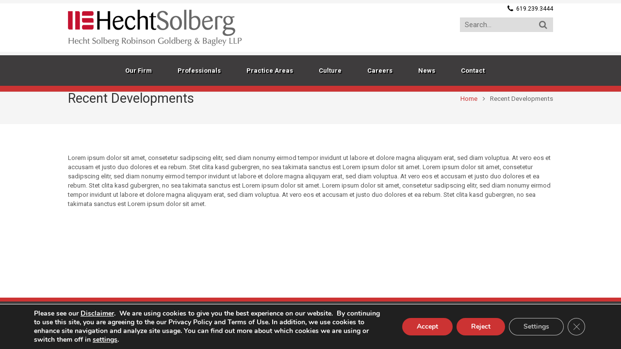

--- FILE ---
content_type: text/html; charset=UTF-8
request_url: https://hechtsolberg.com/recent-developments/
body_size: 102751
content:
<!DOCTYPE HTML>
<html class="" lang="en-US">
<head>
	<meta charset="UTF-8">

		<title>Recent Developments</title>

	<meta name='robots' content='max-image-preview:large' />
<link rel='dns-prefetch' href='//fonts.googleapis.com' />
<link rel="alternate" type="application/rss+xml" title="Hecht Solberg Robinson Goldberg &amp; Bagley LLP &raquo; Feed" href="https://hechtsolberg.com/feed/" />
<link rel="alternate" title="oEmbed (JSON)" type="application/json+oembed" href="https://hechtsolberg.com/wp-json/oembed/1.0/embed?url=https%3A%2F%2Fhechtsolberg.com%2Frecent-developments%2F" />
<link rel="alternate" title="oEmbed (XML)" type="text/xml+oembed" href="https://hechtsolberg.com/wp-json/oembed/1.0/embed?url=https%3A%2F%2Fhechtsolberg.com%2Frecent-developments%2F&#038;format=xml" />
<meta name="viewport" content="width=device-width, initial-scale=1">
<meta name="SKYPE_TOOLBAR" content="SKYPE_TOOLBAR_PARSER_COMPATIBLE">
<meta name="og:title" content="Recent Developments">
<meta name="og:type" content="website">
<meta name="og:url" content="https://hechtsolberg.com/recent-developments/">
<style id='wp-img-auto-sizes-contain-inline-css' type='text/css'>
img:is([sizes=auto i],[sizes^="auto," i]){contain-intrinsic-size:3000px 1500px}
/*# sourceURL=wp-img-auto-sizes-contain-inline-css */
</style>
<style id='wp-emoji-styles-inline-css' type='text/css'>

	img.wp-smiley, img.emoji {
		display: inline !important;
		border: none !important;
		box-shadow: none !important;
		height: 1em !important;
		width: 1em !important;
		margin: 0 0.07em !important;
		vertical-align: -0.1em !important;
		background: none !important;
		padding: 0 !important;
	}
/*# sourceURL=wp-emoji-styles-inline-css */
</style>
<style id='wp-block-library-inline-css' type='text/css'>
:root{--wp-block-synced-color:#7a00df;--wp-block-synced-color--rgb:122,0,223;--wp-bound-block-color:var(--wp-block-synced-color);--wp-editor-canvas-background:#ddd;--wp-admin-theme-color:#007cba;--wp-admin-theme-color--rgb:0,124,186;--wp-admin-theme-color-darker-10:#006ba1;--wp-admin-theme-color-darker-10--rgb:0,107,160.5;--wp-admin-theme-color-darker-20:#005a87;--wp-admin-theme-color-darker-20--rgb:0,90,135;--wp-admin-border-width-focus:2px}@media (min-resolution:192dpi){:root{--wp-admin-border-width-focus:1.5px}}.wp-element-button{cursor:pointer}:root .has-very-light-gray-background-color{background-color:#eee}:root .has-very-dark-gray-background-color{background-color:#313131}:root .has-very-light-gray-color{color:#eee}:root .has-very-dark-gray-color{color:#313131}:root .has-vivid-green-cyan-to-vivid-cyan-blue-gradient-background{background:linear-gradient(135deg,#00d084,#0693e3)}:root .has-purple-crush-gradient-background{background:linear-gradient(135deg,#34e2e4,#4721fb 50%,#ab1dfe)}:root .has-hazy-dawn-gradient-background{background:linear-gradient(135deg,#faaca8,#dad0ec)}:root .has-subdued-olive-gradient-background{background:linear-gradient(135deg,#fafae1,#67a671)}:root .has-atomic-cream-gradient-background{background:linear-gradient(135deg,#fdd79a,#004a59)}:root .has-nightshade-gradient-background{background:linear-gradient(135deg,#330968,#31cdcf)}:root .has-midnight-gradient-background{background:linear-gradient(135deg,#020381,#2874fc)}:root{--wp--preset--font-size--normal:16px;--wp--preset--font-size--huge:42px}.has-regular-font-size{font-size:1em}.has-larger-font-size{font-size:2.625em}.has-normal-font-size{font-size:var(--wp--preset--font-size--normal)}.has-huge-font-size{font-size:var(--wp--preset--font-size--huge)}.has-text-align-center{text-align:center}.has-text-align-left{text-align:left}.has-text-align-right{text-align:right}.has-fit-text{white-space:nowrap!important}#end-resizable-editor-section{display:none}.aligncenter{clear:both}.items-justified-left{justify-content:flex-start}.items-justified-center{justify-content:center}.items-justified-right{justify-content:flex-end}.items-justified-space-between{justify-content:space-between}.screen-reader-text{border:0;clip-path:inset(50%);height:1px;margin:-1px;overflow:hidden;padding:0;position:absolute;width:1px;word-wrap:normal!important}.screen-reader-text:focus{background-color:#ddd;clip-path:none;color:#444;display:block;font-size:1em;height:auto;left:5px;line-height:normal;padding:15px 23px 14px;text-decoration:none;top:5px;width:auto;z-index:100000}html :where(.has-border-color){border-style:solid}html :where([style*=border-top-color]){border-top-style:solid}html :where([style*=border-right-color]){border-right-style:solid}html :where([style*=border-bottom-color]){border-bottom-style:solid}html :where([style*=border-left-color]){border-left-style:solid}html :where([style*=border-width]){border-style:solid}html :where([style*=border-top-width]){border-top-style:solid}html :where([style*=border-right-width]){border-right-style:solid}html :where([style*=border-bottom-width]){border-bottom-style:solid}html :where([style*=border-left-width]){border-left-style:solid}html :where(img[class*=wp-image-]){height:auto;max-width:100%}:where(figure){margin:0 0 1em}html :where(.is-position-sticky){--wp-admin--admin-bar--position-offset:var(--wp-admin--admin-bar--height,0px)}@media screen and (max-width:600px){html :where(.is-position-sticky){--wp-admin--admin-bar--position-offset:0px}}

/*# sourceURL=wp-block-library-inline-css */
</style><style id='global-styles-inline-css' type='text/css'>
:root{--wp--preset--aspect-ratio--square: 1;--wp--preset--aspect-ratio--4-3: 4/3;--wp--preset--aspect-ratio--3-4: 3/4;--wp--preset--aspect-ratio--3-2: 3/2;--wp--preset--aspect-ratio--2-3: 2/3;--wp--preset--aspect-ratio--16-9: 16/9;--wp--preset--aspect-ratio--9-16: 9/16;--wp--preset--color--black: #000000;--wp--preset--color--cyan-bluish-gray: #abb8c3;--wp--preset--color--white: #ffffff;--wp--preset--color--pale-pink: #f78da7;--wp--preset--color--vivid-red: #cf2e2e;--wp--preset--color--luminous-vivid-orange: #ff6900;--wp--preset--color--luminous-vivid-amber: #fcb900;--wp--preset--color--light-green-cyan: #7bdcb5;--wp--preset--color--vivid-green-cyan: #00d084;--wp--preset--color--pale-cyan-blue: #8ed1fc;--wp--preset--color--vivid-cyan-blue: #0693e3;--wp--preset--color--vivid-purple: #9b51e0;--wp--preset--gradient--vivid-cyan-blue-to-vivid-purple: linear-gradient(135deg,rgb(6,147,227) 0%,rgb(155,81,224) 100%);--wp--preset--gradient--light-green-cyan-to-vivid-green-cyan: linear-gradient(135deg,rgb(122,220,180) 0%,rgb(0,208,130) 100%);--wp--preset--gradient--luminous-vivid-amber-to-luminous-vivid-orange: linear-gradient(135deg,rgb(252,185,0) 0%,rgb(255,105,0) 100%);--wp--preset--gradient--luminous-vivid-orange-to-vivid-red: linear-gradient(135deg,rgb(255,105,0) 0%,rgb(207,46,46) 100%);--wp--preset--gradient--very-light-gray-to-cyan-bluish-gray: linear-gradient(135deg,rgb(238,238,238) 0%,rgb(169,184,195) 100%);--wp--preset--gradient--cool-to-warm-spectrum: linear-gradient(135deg,rgb(74,234,220) 0%,rgb(151,120,209) 20%,rgb(207,42,186) 40%,rgb(238,44,130) 60%,rgb(251,105,98) 80%,rgb(254,248,76) 100%);--wp--preset--gradient--blush-light-purple: linear-gradient(135deg,rgb(255,206,236) 0%,rgb(152,150,240) 100%);--wp--preset--gradient--blush-bordeaux: linear-gradient(135deg,rgb(254,205,165) 0%,rgb(254,45,45) 50%,rgb(107,0,62) 100%);--wp--preset--gradient--luminous-dusk: linear-gradient(135deg,rgb(255,203,112) 0%,rgb(199,81,192) 50%,rgb(65,88,208) 100%);--wp--preset--gradient--pale-ocean: linear-gradient(135deg,rgb(255,245,203) 0%,rgb(182,227,212) 50%,rgb(51,167,181) 100%);--wp--preset--gradient--electric-grass: linear-gradient(135deg,rgb(202,248,128) 0%,rgb(113,206,126) 100%);--wp--preset--gradient--midnight: linear-gradient(135deg,rgb(2,3,129) 0%,rgb(40,116,252) 100%);--wp--preset--font-size--small: 13px;--wp--preset--font-size--medium: 20px;--wp--preset--font-size--large: 36px;--wp--preset--font-size--x-large: 42px;--wp--preset--spacing--20: 0.44rem;--wp--preset--spacing--30: 0.67rem;--wp--preset--spacing--40: 1rem;--wp--preset--spacing--50: 1.5rem;--wp--preset--spacing--60: 2.25rem;--wp--preset--spacing--70: 3.38rem;--wp--preset--spacing--80: 5.06rem;--wp--preset--shadow--natural: 6px 6px 9px rgba(0, 0, 0, 0.2);--wp--preset--shadow--deep: 12px 12px 50px rgba(0, 0, 0, 0.4);--wp--preset--shadow--sharp: 6px 6px 0px rgba(0, 0, 0, 0.2);--wp--preset--shadow--outlined: 6px 6px 0px -3px rgb(255, 255, 255), 6px 6px rgb(0, 0, 0);--wp--preset--shadow--crisp: 6px 6px 0px rgb(0, 0, 0);}:where(.is-layout-flex){gap: 0.5em;}:where(.is-layout-grid){gap: 0.5em;}body .is-layout-flex{display: flex;}.is-layout-flex{flex-wrap: wrap;align-items: center;}.is-layout-flex > :is(*, div){margin: 0;}body .is-layout-grid{display: grid;}.is-layout-grid > :is(*, div){margin: 0;}:where(.wp-block-columns.is-layout-flex){gap: 2em;}:where(.wp-block-columns.is-layout-grid){gap: 2em;}:where(.wp-block-post-template.is-layout-flex){gap: 1.25em;}:where(.wp-block-post-template.is-layout-grid){gap: 1.25em;}.has-black-color{color: var(--wp--preset--color--black) !important;}.has-cyan-bluish-gray-color{color: var(--wp--preset--color--cyan-bluish-gray) !important;}.has-white-color{color: var(--wp--preset--color--white) !important;}.has-pale-pink-color{color: var(--wp--preset--color--pale-pink) !important;}.has-vivid-red-color{color: var(--wp--preset--color--vivid-red) !important;}.has-luminous-vivid-orange-color{color: var(--wp--preset--color--luminous-vivid-orange) !important;}.has-luminous-vivid-amber-color{color: var(--wp--preset--color--luminous-vivid-amber) !important;}.has-light-green-cyan-color{color: var(--wp--preset--color--light-green-cyan) !important;}.has-vivid-green-cyan-color{color: var(--wp--preset--color--vivid-green-cyan) !important;}.has-pale-cyan-blue-color{color: var(--wp--preset--color--pale-cyan-blue) !important;}.has-vivid-cyan-blue-color{color: var(--wp--preset--color--vivid-cyan-blue) !important;}.has-vivid-purple-color{color: var(--wp--preset--color--vivid-purple) !important;}.has-black-background-color{background-color: var(--wp--preset--color--black) !important;}.has-cyan-bluish-gray-background-color{background-color: var(--wp--preset--color--cyan-bluish-gray) !important;}.has-white-background-color{background-color: var(--wp--preset--color--white) !important;}.has-pale-pink-background-color{background-color: var(--wp--preset--color--pale-pink) !important;}.has-vivid-red-background-color{background-color: var(--wp--preset--color--vivid-red) !important;}.has-luminous-vivid-orange-background-color{background-color: var(--wp--preset--color--luminous-vivid-orange) !important;}.has-luminous-vivid-amber-background-color{background-color: var(--wp--preset--color--luminous-vivid-amber) !important;}.has-light-green-cyan-background-color{background-color: var(--wp--preset--color--light-green-cyan) !important;}.has-vivid-green-cyan-background-color{background-color: var(--wp--preset--color--vivid-green-cyan) !important;}.has-pale-cyan-blue-background-color{background-color: var(--wp--preset--color--pale-cyan-blue) !important;}.has-vivid-cyan-blue-background-color{background-color: var(--wp--preset--color--vivid-cyan-blue) !important;}.has-vivid-purple-background-color{background-color: var(--wp--preset--color--vivid-purple) !important;}.has-black-border-color{border-color: var(--wp--preset--color--black) !important;}.has-cyan-bluish-gray-border-color{border-color: var(--wp--preset--color--cyan-bluish-gray) !important;}.has-white-border-color{border-color: var(--wp--preset--color--white) !important;}.has-pale-pink-border-color{border-color: var(--wp--preset--color--pale-pink) !important;}.has-vivid-red-border-color{border-color: var(--wp--preset--color--vivid-red) !important;}.has-luminous-vivid-orange-border-color{border-color: var(--wp--preset--color--luminous-vivid-orange) !important;}.has-luminous-vivid-amber-border-color{border-color: var(--wp--preset--color--luminous-vivid-amber) !important;}.has-light-green-cyan-border-color{border-color: var(--wp--preset--color--light-green-cyan) !important;}.has-vivid-green-cyan-border-color{border-color: var(--wp--preset--color--vivid-green-cyan) !important;}.has-pale-cyan-blue-border-color{border-color: var(--wp--preset--color--pale-cyan-blue) !important;}.has-vivid-cyan-blue-border-color{border-color: var(--wp--preset--color--vivid-cyan-blue) !important;}.has-vivid-purple-border-color{border-color: var(--wp--preset--color--vivid-purple) !important;}.has-vivid-cyan-blue-to-vivid-purple-gradient-background{background: var(--wp--preset--gradient--vivid-cyan-blue-to-vivid-purple) !important;}.has-light-green-cyan-to-vivid-green-cyan-gradient-background{background: var(--wp--preset--gradient--light-green-cyan-to-vivid-green-cyan) !important;}.has-luminous-vivid-amber-to-luminous-vivid-orange-gradient-background{background: var(--wp--preset--gradient--luminous-vivid-amber-to-luminous-vivid-orange) !important;}.has-luminous-vivid-orange-to-vivid-red-gradient-background{background: var(--wp--preset--gradient--luminous-vivid-orange-to-vivid-red) !important;}.has-very-light-gray-to-cyan-bluish-gray-gradient-background{background: var(--wp--preset--gradient--very-light-gray-to-cyan-bluish-gray) !important;}.has-cool-to-warm-spectrum-gradient-background{background: var(--wp--preset--gradient--cool-to-warm-spectrum) !important;}.has-blush-light-purple-gradient-background{background: var(--wp--preset--gradient--blush-light-purple) !important;}.has-blush-bordeaux-gradient-background{background: var(--wp--preset--gradient--blush-bordeaux) !important;}.has-luminous-dusk-gradient-background{background: var(--wp--preset--gradient--luminous-dusk) !important;}.has-pale-ocean-gradient-background{background: var(--wp--preset--gradient--pale-ocean) !important;}.has-electric-grass-gradient-background{background: var(--wp--preset--gradient--electric-grass) !important;}.has-midnight-gradient-background{background: var(--wp--preset--gradient--midnight) !important;}.has-small-font-size{font-size: var(--wp--preset--font-size--small) !important;}.has-medium-font-size{font-size: var(--wp--preset--font-size--medium) !important;}.has-large-font-size{font-size: var(--wp--preset--font-size--large) !important;}.has-x-large-font-size{font-size: var(--wp--preset--font-size--x-large) !important;}
/*# sourceURL=global-styles-inline-css */
</style>

<style id='classic-theme-styles-inline-css' type='text/css'>
/*! This file is auto-generated */
.wp-block-button__link{color:#fff;background-color:#32373c;border-radius:9999px;box-shadow:none;text-decoration:none;padding:calc(.667em + 2px) calc(1.333em + 2px);font-size:1.125em}.wp-block-file__button{background:#32373c;color:#fff;text-decoration:none}
/*# sourceURL=/wp-includes/css/classic-themes.min.css */
</style>
<link rel='stylesheet' id='contact-form-7-css' href='https://hechtsolberg.com/wp-content/plugins/contact-form-7/includes/css/styles.css?ver=6.1.4' type='text/css' media='all' />
<link rel='stylesheet' id='rs-plugin-settings-css' href='https://hechtsolberg.com/wp-content/plugins/revslider/public/assets/css/settings.css?ver=5.4.5.1' type='text/css' media='all' />
<style id='rs-plugin-settings-inline-css' type='text/css'>
#rs-demo-id {}
/*# sourceURL=rs-plugin-settings-inline-css */
</style>
<link rel='stylesheet' id='us-fonts-css' href='https://fonts.googleapis.com/css?family=Roboto%3A400%2C700%2C300&#038;subset=latin&#038;ver=6.9' type='text/css' media='all' />
<link rel='stylesheet' id='us-style-css' href='//hechtsolberg.com/wp-content/themes/Impreza/css/style.min.css?ver=4.7' type='text/css' media='all' />
<link rel='stylesheet' id='us-responsive-css' href='//hechtsolberg.com/wp-content/themes/Impreza/css/responsive.min.css?ver=4.7' type='text/css' media='all' />
<link rel='stylesheet' id='theme-style-css' href='//hechtsolberg.com/wp-content/themes/Impreza-child/style.css?ver=4.7' type='text/css' media='all' />
<link rel='stylesheet' id='moove_gdpr_frontend-css' href='https://hechtsolberg.com/wp-content/plugins/gdpr-cookie-compliance/dist/styles/gdpr-main.css?ver=5.0.9' type='text/css' media='all' />
<style id='moove_gdpr_frontend-inline-css' type='text/css'>
#moove_gdpr_cookie_modal,#moove_gdpr_cookie_info_bar,.gdpr_cookie_settings_shortcode_content{font-family:&#039;Nunito&#039;,sans-serif}#moove_gdpr_save_popup_settings_button{background-color:#373737;color:#fff}#moove_gdpr_save_popup_settings_button:hover{background-color:#000}#moove_gdpr_cookie_info_bar .moove-gdpr-info-bar-container .moove-gdpr-info-bar-content a.mgbutton,#moove_gdpr_cookie_info_bar .moove-gdpr-info-bar-container .moove-gdpr-info-bar-content button.mgbutton{background-color:#c33}#moove_gdpr_cookie_modal .moove-gdpr-modal-content .moove-gdpr-modal-footer-content .moove-gdpr-button-holder a.mgbutton,#moove_gdpr_cookie_modal .moove-gdpr-modal-content .moove-gdpr-modal-footer-content .moove-gdpr-button-holder button.mgbutton,.gdpr_cookie_settings_shortcode_content .gdpr-shr-button.button-green{background-color:#c33;border-color:#c33}#moove_gdpr_cookie_modal .moove-gdpr-modal-content .moove-gdpr-modal-footer-content .moove-gdpr-button-holder a.mgbutton:hover,#moove_gdpr_cookie_modal .moove-gdpr-modal-content .moove-gdpr-modal-footer-content .moove-gdpr-button-holder button.mgbutton:hover,.gdpr_cookie_settings_shortcode_content .gdpr-shr-button.button-green:hover{background-color:#fff;color:#c33}#moove_gdpr_cookie_modal .moove-gdpr-modal-content .moove-gdpr-modal-close i,#moove_gdpr_cookie_modal .moove-gdpr-modal-content .moove-gdpr-modal-close span.gdpr-icon{background-color:#c33;border:1px solid #c33}#moove_gdpr_cookie_info_bar span.moove-gdpr-infobar-allow-all.focus-g,#moove_gdpr_cookie_info_bar span.moove-gdpr-infobar-allow-all:focus,#moove_gdpr_cookie_info_bar button.moove-gdpr-infobar-allow-all.focus-g,#moove_gdpr_cookie_info_bar button.moove-gdpr-infobar-allow-all:focus,#moove_gdpr_cookie_info_bar span.moove-gdpr-infobar-reject-btn.focus-g,#moove_gdpr_cookie_info_bar span.moove-gdpr-infobar-reject-btn:focus,#moove_gdpr_cookie_info_bar button.moove-gdpr-infobar-reject-btn.focus-g,#moove_gdpr_cookie_info_bar button.moove-gdpr-infobar-reject-btn:focus,#moove_gdpr_cookie_info_bar span.change-settings-button.focus-g,#moove_gdpr_cookie_info_bar span.change-settings-button:focus,#moove_gdpr_cookie_info_bar button.change-settings-button.focus-g,#moove_gdpr_cookie_info_bar button.change-settings-button:focus{-webkit-box-shadow:0 0 1px 3px #c33;-moz-box-shadow:0 0 1px 3px #c33;box-shadow:0 0 1px 3px #c33}#moove_gdpr_cookie_modal .moove-gdpr-modal-content .moove-gdpr-modal-close i:hover,#moove_gdpr_cookie_modal .moove-gdpr-modal-content .moove-gdpr-modal-close span.gdpr-icon:hover,#moove_gdpr_cookie_info_bar span[data-href]>u.change-settings-button{color:#c33}#moove_gdpr_cookie_modal .moove-gdpr-modal-content .moove-gdpr-modal-left-content #moove-gdpr-menu li.menu-item-selected a span.gdpr-icon,#moove_gdpr_cookie_modal .moove-gdpr-modal-content .moove-gdpr-modal-left-content #moove-gdpr-menu li.menu-item-selected button span.gdpr-icon{color:inherit}#moove_gdpr_cookie_modal .moove-gdpr-modal-content .moove-gdpr-modal-left-content #moove-gdpr-menu li a span.gdpr-icon,#moove_gdpr_cookie_modal .moove-gdpr-modal-content .moove-gdpr-modal-left-content #moove-gdpr-menu li button span.gdpr-icon{color:inherit}#moove_gdpr_cookie_modal .gdpr-acc-link{line-height:0;font-size:0;color:transparent;position:absolute}#moove_gdpr_cookie_modal .moove-gdpr-modal-content .moove-gdpr-modal-close:hover i,#moove_gdpr_cookie_modal .moove-gdpr-modal-content .moove-gdpr-modal-left-content #moove-gdpr-menu li a,#moove_gdpr_cookie_modal .moove-gdpr-modal-content .moove-gdpr-modal-left-content #moove-gdpr-menu li button,#moove_gdpr_cookie_modal .moove-gdpr-modal-content .moove-gdpr-modal-left-content #moove-gdpr-menu li button i,#moove_gdpr_cookie_modal .moove-gdpr-modal-content .moove-gdpr-modal-left-content #moove-gdpr-menu li a i,#moove_gdpr_cookie_modal .moove-gdpr-modal-content .moove-gdpr-tab-main .moove-gdpr-tab-main-content a:hover,#moove_gdpr_cookie_info_bar.moove-gdpr-dark-scheme .moove-gdpr-info-bar-container .moove-gdpr-info-bar-content a.mgbutton:hover,#moove_gdpr_cookie_info_bar.moove-gdpr-dark-scheme .moove-gdpr-info-bar-container .moove-gdpr-info-bar-content button.mgbutton:hover,#moove_gdpr_cookie_info_bar.moove-gdpr-dark-scheme .moove-gdpr-info-bar-container .moove-gdpr-info-bar-content a:hover,#moove_gdpr_cookie_info_bar.moove-gdpr-dark-scheme .moove-gdpr-info-bar-container .moove-gdpr-info-bar-content button:hover,#moove_gdpr_cookie_info_bar.moove-gdpr-dark-scheme .moove-gdpr-info-bar-container .moove-gdpr-info-bar-content span.change-settings-button:hover,#moove_gdpr_cookie_info_bar.moove-gdpr-dark-scheme .moove-gdpr-info-bar-container .moove-gdpr-info-bar-content button.change-settings-button:hover,#moove_gdpr_cookie_info_bar.moove-gdpr-dark-scheme .moove-gdpr-info-bar-container .moove-gdpr-info-bar-content u.change-settings-button:hover,#moove_gdpr_cookie_info_bar span[data-href]>u.change-settings-button,#moove_gdpr_cookie_info_bar.moove-gdpr-dark-scheme .moove-gdpr-info-bar-container .moove-gdpr-info-bar-content a.mgbutton.focus-g,#moove_gdpr_cookie_info_bar.moove-gdpr-dark-scheme .moove-gdpr-info-bar-container .moove-gdpr-info-bar-content button.mgbutton.focus-g,#moove_gdpr_cookie_info_bar.moove-gdpr-dark-scheme .moove-gdpr-info-bar-container .moove-gdpr-info-bar-content a.focus-g,#moove_gdpr_cookie_info_bar.moove-gdpr-dark-scheme .moove-gdpr-info-bar-container .moove-gdpr-info-bar-content button.focus-g,#moove_gdpr_cookie_info_bar.moove-gdpr-dark-scheme .moove-gdpr-info-bar-container .moove-gdpr-info-bar-content a.mgbutton:focus,#moove_gdpr_cookie_info_bar.moove-gdpr-dark-scheme .moove-gdpr-info-bar-container .moove-gdpr-info-bar-content button.mgbutton:focus,#moove_gdpr_cookie_info_bar.moove-gdpr-dark-scheme .moove-gdpr-info-bar-container .moove-gdpr-info-bar-content a:focus,#moove_gdpr_cookie_info_bar.moove-gdpr-dark-scheme .moove-gdpr-info-bar-container .moove-gdpr-info-bar-content button:focus,#moove_gdpr_cookie_info_bar.moove-gdpr-dark-scheme .moove-gdpr-info-bar-container .moove-gdpr-info-bar-content span.change-settings-button.focus-g,span.change-settings-button:focus,button.change-settings-button.focus-g,button.change-settings-button:focus,#moove_gdpr_cookie_info_bar.moove-gdpr-dark-scheme .moove-gdpr-info-bar-container .moove-gdpr-info-bar-content u.change-settings-button.focus-g,#moove_gdpr_cookie_info_bar.moove-gdpr-dark-scheme .moove-gdpr-info-bar-container .moove-gdpr-info-bar-content u.change-settings-button:focus{color:#c33}#moove_gdpr_cookie_modal .moove-gdpr-branding.focus-g span,#moove_gdpr_cookie_modal .moove-gdpr-modal-content .moove-gdpr-tab-main a.focus-g,#moove_gdpr_cookie_modal .moove-gdpr-modal-content .moove-gdpr-tab-main .gdpr-cd-details-toggle.focus-g{color:#c33}#moove_gdpr_cookie_modal.gdpr_lightbox-hide{display:none}
/*# sourceURL=moove_gdpr_frontend-inline-css */
</style>
<script type="text/javascript" src="https://hechtsolberg.com/wp-includes/js/jquery/jquery.min.js?ver=3.7.1" id="jquery-core-js"></script>
<script type="text/javascript" src="https://hechtsolberg.com/wp-content/plugins/revslider/public/assets/js/jquery.themepunch.tools.min.js?ver=5.4.5.1" id="tp-tools-js"></script>
<script type="text/javascript" src="https://hechtsolberg.com/wp-content/plugins/revslider/public/assets/js/jquery.themepunch.revolution.min.js?ver=5.4.5.1" id="revmin-js"></script>
<script></script><link rel="https://api.w.org/" href="https://hechtsolberg.com/wp-json/" /><link rel="alternate" title="JSON" type="application/json" href="https://hechtsolberg.com/wp-json/wp/v2/pages/3974" /><link rel="EditURI" type="application/rsd+xml" title="RSD" href="https://hechtsolberg.com/xmlrpc.php?rsd" />
<meta name="generator" content="WordPress 6.9" />
<link rel="canonical" href="https://hechtsolberg.com/recent-developments/" />
<link rel='shortlink' href='https://hechtsolberg.com/?p=3974' />
<meta name="msvalidate.01" content="6A41E74BBE39C759F43721E47E6BC88C" />
<link rel="apple-touch-icon" sizes="180x180" href="/wp-content/uploads/fbrfg/apple-touch-icon.png">
<link rel="icon" type="image/png" sizes="32x32" href="/wp-content/uploads/fbrfg/favicon-32x32.png">
<link rel="icon" type="image/png" sizes="16x16" href="/wp-content/uploads/fbrfg/favicon-16x16.png">
<link rel="manifest" href="/wp-content/uploads/fbrfg/site.webmanifest">
<link rel="mask-icon" href="/wp-content/uploads/fbrfg/safari-pinned-tab.svg" color="#5bbad5">
<link rel="shortcut icon" href="/wp-content/uploads/fbrfg/favicon.ico">
<meta name="msapplication-TileColor" content="#da532c">
<meta name="msapplication-config" content="/wp-content/uploads/fbrfg/browserconfig.xml">
<meta name="theme-color" content="#ffffff"><script type="text/javascript">
	if ( ! /Android|webOS|iPhone|iPad|iPod|BlackBerry|IEMobile|Opera Mini/i.test(navigator.userAgent)) {
		var root = document.getElementsByTagName( 'html' )[0]
		root.className += " no-touch";
	}
</script>
<meta name="generator" content="Powered by WPBakery Page Builder - drag and drop page builder for WordPress."/>
<meta name="generator" content="Powered by Slider Revolution 5.4.5.1 - responsive, Mobile-Friendly Slider Plugin for WordPress with comfortable drag and drop interface." />
<script type="text/javascript">function setREVStartSize(e){
				try{ var i=jQuery(window).width(),t=9999,r=0,n=0,l=0,f=0,s=0,h=0;					
					if(e.responsiveLevels&&(jQuery.each(e.responsiveLevels,function(e,f){f>i&&(t=r=f,l=e),i>f&&f>r&&(r=f,n=e)}),t>r&&(l=n)),f=e.gridheight[l]||e.gridheight[0]||e.gridheight,s=e.gridwidth[l]||e.gridwidth[0]||e.gridwidth,h=i/s,h=h>1?1:h,f=Math.round(h*f),"fullscreen"==e.sliderLayout){var u=(e.c.width(),jQuery(window).height());if(void 0!=e.fullScreenOffsetContainer){var c=e.fullScreenOffsetContainer.split(",");if (c) jQuery.each(c,function(e,i){u=jQuery(i).length>0?u-jQuery(i).outerHeight(!0):u}),e.fullScreenOffset.split("%").length>1&&void 0!=e.fullScreenOffset&&e.fullScreenOffset.length>0?u-=jQuery(window).height()*parseInt(e.fullScreenOffset,0)/100:void 0!=e.fullScreenOffset&&e.fullScreenOffset.length>0&&(u-=parseInt(e.fullScreenOffset,0))}f=u}else void 0!=e.minHeight&&f<e.minHeight&&(f=e.minHeight);e.c.closest(".rev_slider_wrapper").css({height:f})					
				}catch(d){console.log("Failure at Presize of Slider:"+d)}
			};</script>
		<style type="text/css" id="wp-custom-css">
			.grecaptcha-badge { 
    visibility: hidden !important;
}		</style>
		<noscript><style> .wpb_animate_when_almost_visible { opacity: 1; }</style></noscript>
			<style id='us-theme-options-css' type="text/css">@font-face{font-family:'FontAwesome';src:url('//www.hechtsolberg.com/wp-content/themes/Impreza/framework/fonts/fontawesome-webfont.woff2?v=4.7.0') format('woff2'),url('//www.hechtsolberg.com/wp-content/themes/Impreza/framework/fonts/fontawesome-webfont.woff?v=4.7.0') format('woff');font-weight:normal;font-style:normal}.style_phone6-1>div{background-image:url(//www.hechtsolberg.com/wp-content/themes/Impreza/framework/img/phone-6-black-real.png)}.style_phone6-2>div{background-image:url(//www.hechtsolberg.com/wp-content/themes/Impreza/framework/img/phone-6-white-real.png)}.style_phone6-3>div{background-image:url(//www.hechtsolberg.com/wp-content/themes/Impreza/framework/img/phone-6-black-flat.png)}.style_phone6-4>div{background-image:url(//www.hechtsolberg.com/wp-content/themes/Impreza/framework/img/phone-6-white-flat.png)}html{font-family:"Roboto", sans-serif;font-size:15px;line-height:25px;font-weight:400}.w-text.font_main_menu,.w-nav-list.level_1{font-family:"Roboto", sans-serif;font-weight:300}h1, h2, h3, h4, h5, h6,.w-text.font_heading,.w-blog-post.format-quote blockquote,.w-counter-number,.w-pricing-item-price,.w-tabs-item-title,.stats-block .stats-desc .stats-number{font-family:"Roboto", sans-serif;font-weight:400}h1{font-size:40px;font-weight:400;letter-spacing:0px}h2{font-size:34px;font-weight:400;letter-spacing:0px}h3{font-size:28px;font-weight:400;letter-spacing:0px}h4,.widgettitle,.comment-reply-title{font-size:24px;font-weight:400;letter-spacing:0px}h5{font-size:20px;font-weight:400;letter-spacing:0px}h6{font-size:18px;font-weight:400;letter-spacing:0px}@media (max-width:767px){html{font-size:15px;line-height:25px}h1{font-size:30px}h1.vc_custom_heading{font-size:30px !important}h2{font-size:26px}h2.vc_custom_heading{font-size:26px !important}h3{font-size:24px}h3.vc_custom_heading{font-size:24px !important}h4,.widgettitle,.comment-reply-title{font-size:22px}h4.vc_custom_heading{font-size:22px !important}h5{font-size:20px}h5.vc_custom_heading{font-size:20px !important}h6{font-size:18px}h6.vc_custom_heading{font-size:18px !important}}body,.header_hor .l-header.pos_fixed{min-width:1300px}.l-canvas.type_boxed,.l-canvas.type_boxed .l-subheader,.l-canvas.type_boxed .l-section.type_sticky,.l-canvas.type_boxed~.l-footer{max-width:1300px}.header_hor .l-subheader-h,.l-titlebar-h,.l-main-h,.l-section-h,.w-tabs-section-content-h,.w-blog-post-body{max-width:1000px}@media (max-width:1150px){.l-section:not(.width_full) .owl-nav{display:none}}@media (max-width:1200px){.l-section:not(.width_full) .w-blog .owl-nav{display:none}}.l-sidebar{width:25%}.l-content{width:70%}@media (max-width:767px){.g-cols>div:not([class*=" vc_col-"]){float:none;width:100%;margin:0 0 2rem}.g-cols.type_boxes>div,.g-cols>div:last-child,.g-cols>div.has-fill{margin-bottom:0}.vc_wp_custommenu.layout_hor,.align_center_xs,.align_center_xs .w-socials{text-align:center}}@media (max-width:900px){.l-section-video video{display:none}}@media screen and (max-width:1200px){.w-portfolio.cols_3 .w-portfolio-item{width:33.333333333333%}.w-portfolio.cols_3 .w-portfolio-item.size_2x1,.w-portfolio.cols_3 .w-portfolio-item.size_2x2{width:66.666666666667%}.w-portfolio.cols_4 .w-portfolio-item{width:33.333333333333%}.w-portfolio.cols_4 .w-portfolio-item.size_2x1,.w-portfolio.cols_4 .w-portfolio-item.size_2x2{width:66.666666666667%}.w-portfolio.cols_5 .w-portfolio-item{width:33.333333333333%}.w-portfolio.cols_5 .w-portfolio-item.size_2x1,.w-portfolio.cols_5 .w-portfolio-item.size_2x2{width:66.666666666667%}.w-portfolio.cols_6 .w-portfolio-item{width:33.333333333333%}.w-portfolio.cols_6 .w-portfolio-item.size_2x1,.w-portfolio.cols_6 .w-portfolio-item.size_2x2{width:66.666666666667%}}@media screen and (max-width:900px){.w-portfolio.cols_2 .w-portfolio-item{width:50%}.w-portfolio.cols_2 .w-portfolio-item.size_2x1,.w-portfolio.cols_2 .w-portfolio-item.size_2x2{width:100%}.w-portfolio.cols_3 .w-portfolio-item{width:50%}.w-portfolio.cols_3 .w-portfolio-item.size_2x1,.w-portfolio.cols_3 .w-portfolio-item.size_2x2{width:100%}.w-portfolio.cols_4 .w-portfolio-item{width:50%}.w-portfolio.cols_4 .w-portfolio-item.size_2x1,.w-portfolio.cols_4 .w-portfolio-item.size_2x2{width:100%}.w-portfolio.cols_5 .w-portfolio-item{width:50%}.w-portfolio.cols_5 .w-portfolio-item.size_2x1,.w-portfolio.cols_5 .w-portfolio-item.size_2x2{width:100%}.w-portfolio.cols_6 .w-portfolio-item{width:50%}.w-portfolio.cols_6 .w-portfolio-item.size_2x1,.w-portfolio.cols_6 .w-portfolio-item.size_2x2{width:100%}}@media screen and (max-width:600px){.w-portfolio.cols_1 .w-portfolio-item{width:100%}.w-portfolio.cols_2 .w-portfolio-item{width:100%}.w-portfolio.cols_3 .w-portfolio-item{width:100%}.w-portfolio.cols_4 .w-portfolio-item{width:100%}.w-portfolio.cols_5 .w-portfolio-item{width:100%}.w-portfolio.cols_6 .w-portfolio-item{width:100%}}@media screen and (max-width:1200px){.w-blog.cols_3 .w-blog-post{width:33.333333333333%}.w-blog.cols_4 .w-blog-post{width:33.333333333333%}.w-blog.cols_5 .w-blog-post{width:33.333333333333%}.w-blog.cols_6 .w-blog-post{width:33.333333333333%}}@media screen and (max-width:900px){.w-blog.cols_2 .w-blog-post{width:50%}.w-blog.cols_3 .w-blog-post{width:50%}.w-blog.cols_4 .w-blog-post{width:50%}.w-blog.cols_5 .w-blog-post{width:50%}.w-blog.cols_6 .w-blog-post{width:50%}}@media screen and (max-width:600px){.w-blog.cols_1 .w-blog-post{width:100%}.w-blog.cols_2 .w-blog-post{width:100%}.w-blog.cols_3 .w-blog-post{width:100%}.w-blog.cols_4 .w-blog-post{width:100%}.w-blog.cols_5 .w-blog-post{width:100%}.w-blog.cols_6 .w-blog-post{width:100%}}.w-btn,.button,.l-body .cl-btn,.l-body .ubtn,.l-body .ultb3-btn,.l-body .btn-modal,.l-body .flip-box-wrap .flip_link a,.rev_slider a.w-btn, .tribe-events-button,input[type="button"],input[type="submit"]{font-size:15px;font-weight:400;line-height:2.8;padding:0 1.8em;border-radius:0.3em;letter-spacing:0px;box-shadow:0 0em 0em rgba(0,0,0,0.18)}.w-btn.icon_atleft i{left:1.8em}.w-btn.icon_atright i{right:1.8em}.w-header-show,.w-toplink{background-color:rgba(0,0,0,0.3)}body{background-color:#eee}.l-subheader.at_top,.l-subheader.at_top .w-dropdown-list,.header_hor .l-subheader.at_top .type_mobile .w-nav-list.level_1{background-color:#f5f5f5}.l-subheader.at_top,.l-subheader.at_top .w-dropdown.active,.header_hor .l-subheader.at_top .type_mobile .w-nav-list.level_1{color:#999}.no-touch .l-subheader.at_top a:hover,.no-touch .l-subheader.at_top .w-cart-quantity,.no-touch .l-header.bg_transparent .l-subheader.at_top .w-dropdown.active a:hover{color:#c41230}.header_ver .l-header,.header_hor .l-subheader.at_middle,.l-subheader.at_middle .w-dropdown-list,.header_hor .l-subheader.at_middle .type_mobile .w-nav-list.level_1{background-color:#fff}.l-subheader.at_middle,.l-subheader.at_middle .w-dropdown.active,.header_hor .l-subheader.at_middle .type_mobile .w-nav-list.level_1{color:#666}.no-touch .l-subheader.at_middle a:hover,.no-touch .l-subheader.at_middle .w-cart-quantity,.no-touch .l-header.bg_transparent .l-subheader.at_middle .w-dropdown.active a:hover{color:#c41230}.l-subheader.at_bottom,.l-subheader.at_bottom .w-dropdown-list,.header_hor .l-subheader.at_bottom .type_mobile .w-nav-list.level_1{background-color:#3E3C3D}.l-subheader.at_bottom,.l-subheader.at_bottom .w-dropdown.active,.header_hor .l-subheader.at_bottom .type_mobile .w-nav-list.level_1{color:#ffffff}.no-touch .l-subheader.at_bottom a:hover,.no-touch .l-subheader.at_bottom .w-cart-quantity,.no-touch .l-header.bg_transparent .l-subheader.at_bottom .w-dropdown.active a:hover{color:#ffffff}.l-header.bg_transparent:not(.sticky) .l-subheader{color:#fff}.no-touch .l-header.bg_transparent:not(.sticky) a:not(.w-nav-anchor):hover,.no-touch .l-header.bg_transparent:not(.sticky) .type_desktop .menu-item.level_1:hover>.w-nav-anchor{color:#fff}.l-header.bg_transparent:not(.sticky) .w-nav-title:after{background-color:#fff}.w-search-form{background-color:rgba(233,80,149,0.95);color:#fff}.no-touch .menu-item.level_1:hover>.w-nav-anchor{background-color:#f5f5f5;color:#3e3c3d}.w-nav-title:after{background-color:#3e3c3d}.menu-item.level_1.current-menu-item>.w-nav-anchor,.menu-item.level_1.current-menu-parent>.w-nav-anchor,.menu-item.level_1.current-menu-ancestor>.w-nav-anchor{background-color:;color:#c41230}.l-header.bg_transparent:not(.sticky) .type_desktop .menu-item.level_1.current-menu-item>.w-nav-anchor,.l-header.bg_transparent:not(.sticky) .type_desktop .menu-item.level_1.current-menu-ancestor>.w-nav-anchor{color:#ff6ba9}.w-nav-list:not(.level_1){background-color:#fff;color:#666}.no-touch .menu-item:not(.level_1):hover>.w-nav-anchor{background-color:#e95095;color:#fff}.menu-item:not(.level_1).current-menu-item>.w-nav-anchor,.menu-item:not(.level_1).current-menu-parent>.w-nav-anchor,.menu-item:not(.level_1).current-menu-ancestor>.w-nav-anchor{background-color:;color:#e95095}.btn.w-menu-item,.btn.menu-item.level_1>a,.l-footer .vc_wp_custommenu.layout_hor .btn>a{background-color:#e95095 !important;color:#fff !important}.no-touch .btn.w-menu-item:hover,.no-touch .btn.menu-item.level_1>a:hover,.no-touch .l-footer .vc_wp_custommenu.layout_hor .btn>a:hover{background-color:#7049ba !important;color:#fff !important}body.us_iframe,.l-preloader,.l-canvas,.l-footer,.l-popup-box-content,.w-blog.layout_flat .w-blog-post-h,.w-blog.layout_cards .w-blog-post-h,.g-filters.style_1 .g-filters-item.active,.no-touch .g-filters-item.active:hover,.w-portfolio-item-anchor,.w-tabs.layout_default .w-tabs-item.active,.w-tabs.layout_ver .w-tabs-item.active,.no-touch .w-tabs.layout_default .w-tabs-item.active:hover,.no-touch .w-tabs.layout_ver .w-tabs-item.active:hover,.w-tabs.layout_timeline .w-tabs-item,.w-tabs.layout_timeline .w-tabs-section-header-h,.wpml-ls-statics-footer,.select2-search input{background-color:#fff}.w-tabs.layout_modern .w-tabs-item:after{border-bottom-color:#fff}.w-iconbox.style_circle.color_contrast .w-iconbox-icon,.tribe-events-calendar thead th{color:#fff}.w-btn.color_contrast.style_solid,.no-touch .btn_hov_slide .w-btn.color_contrast.style_outlined:hover{color:#fff !important}input,textarea,select,.l-section.for_blogpost .w-blog-post-preview,.w-actionbox.color_light,.g-filters.style_1,.g-filters.style_2 .g-filters-item.active,.w-iconbox.style_circle.color_light .w-iconbox-icon,.g-loadmore-btn,.w-pricing-item-header,.w-progbar-bar,.w-progbar.style_3 .w-progbar-bar:before,.w-progbar.style_3 .w-progbar-bar-count,.w-socials.style_solid .w-socials-item-link,.w-tabs.layout_default .w-tabs-list,.w-tabs.layout_ver .w-tabs-list,.w-testimonials.style_4 .w-testimonial-h:before,.w-testimonials.style_6 .w-testimonial-text,.no-touch .l-main .widget_nav_menu a:hover,.wp-caption-text,.smile-icon-timeline-wrap .timeline-wrapper .timeline-block,.smile-icon-timeline-wrap .timeline-feature-item.feat-item,.wpml-ls-legacy-dropdown a,.wpml-ls-legacy-dropdown-click a,.tablepress .row-hover tr:hover td,.select2-selection--single,.select2-dropdown{background-color:#f5f5f5}.timeline-wrapper .timeline-post-right .ult-timeline-arrow l,.timeline-wrapper .timeline-post-left .ult-timeline-arrow l,.timeline-feature-item.feat-item .ult-timeline-arrow l{border-color:#f5f5f5}hr,td,th,.l-section,.vc_column_container,.vc_column-inner,.w-author,.w-btn.color_light.style_outlined,.w-comments-list,.w-image,.w-pricing-item-h,.w-profile,.w-separator,.w-sharing-item,.w-tabs-list,.w-tabs-section,.w-tabs-section-header:before,.w-tabs.layout_timeline.accordion .w-tabs-section-content,.w-testimonial-h,.widget_calendar #calendar_wrap,.l-main .widget_nav_menu .menu,.l-main .widget_nav_menu .menu-item a,.smile-icon-timeline-wrap .timeline-line{border-color:#e8e8e8}.w-separator,.w-iconbox.color_light .w-iconbox-icon{color:#e8e8e8}.w-btn.color_light.style_solid,.w-btn.color_light.style_outlined:before,.w-iconbox.style_circle.color_light .w-iconbox-icon,.no-touch .g-loadmore-btn:hover,.no-touch .wpml-ls-sub-menu a:hover{background-color:#e8e8e8}.w-iconbox.style_outlined.color_light .w-iconbox-icon,.w-person-links-item,.w-socials.style_outlined .w-socials-item-link,.pagination .page-numbers{box-shadow:0 0 0 2px #e8e8e8 inset}.w-tabs.layout_trendy .w-tabs-list{box-shadow:0 -1px 0 #e8e8e8 inset}h1, h2, h3, h4, h5, h6,.w-counter.color_heading .w-counter-number{color:#333}.w-progbar.color_heading .w-progbar-bar-h{background-color:#333}input,textarea,select,.l-canvas,.l-footer,.l-popup-box-content,.w-blog.layout_flat .w-blog-post-h,.w-blog.layout_cards .w-blog-post-h,.w-form-row-field:before,.w-iconbox.color_light.style_circle .w-iconbox-icon,.w-tabs.layout_timeline .w-tabs-item,.w-tabs.layout_timeline .w-tabs-section-header-h,.bbpress .button,.select2-dropdown{color:#666}.w-btn.color_contrast.style_outlined{color:#666 !important}.w-btn.color_contrast.style_solid,.w-btn.color_contrast.style_outlined:before,.w-iconbox.style_circle.color_contrast .w-iconbox-icon,.w-progbar.color_text .w-progbar-bar-h,.w-scroller-dot span{background-color:#666}.w-btn.color_contrast.style_outlined{border-color:#666}.w-iconbox.style_outlined.color_contrast .w-iconbox-icon{box-shadow:0 0 0 2px #666 inset}.w-scroller-dot span{box-shadow:0 0 0 2px #666}a{color:#cc3333}.no-touch a:hover,.no-touch a:hover + .w-blog-post-body .w-blog-post-title a,.no-touch .w-blog-post-title a:hover{color:#cc3333}.highlight_primary,.g-preloader,.l-main .w-contacts-item:before,.w-counter.color_primary .w-counter-number,.g-filters-item.active,.no-touch .g-filters.style_1 .g-filters-item.active:hover,.no-touch .g-filters.style_2 .g-filters-item.active:hover,.w-form-row.focused .w-form-row-field:before,.w-iconbox.color_primary .w-iconbox-icon,.w-separator.color_primary,.w-sharing.type_outlined.color_primary .w-sharing-item,.no-touch .w-sharing.type_simple.color_primary .w-sharing-item:hover .w-sharing-icon,.w-tabs.layout_default .w-tabs-item.active,.w-tabs.layout_trendy .w-tabs-item.active,.w-tabs.layout_ver .w-tabs-item.active,.w-tabs-section.active .w-tabs-section-header,.w-testimonials.style_2 .w-testimonial-h:before,.no-touch .owl-prev:hover,.no-touch .owl-next:hover{color:#cc3333}.w-btn.color_primary.style_outlined{color:#cc3333 !important}.l-section.color_primary,.l-titlebar.color_primary,.no-touch .l-navigation-item:hover .l-navigation-item-arrow,.highlight_primary_bg,.w-actionbox.color_primary,.w-blog-post-preview-icon,.w-blog.layout_cards .format-quote .w-blog-post-h,input[type="button"],input[type="submit"],.w-btn.color_primary.style_solid,.w-btn.color_primary.style_outlined:before,.no-touch .g-filters-item:hover,.w-iconbox.style_circle.color_primary .w-iconbox-icon,.no-touch .w-iconbox.style_circle .w-iconbox-icon:before,.no-touch .w-iconbox.style_outlined .w-iconbox-icon:before,.no-touch .w-person-links-item:before,.w-pricing-item.type_featured .w-pricing-item-header,.w-progbar.color_primary .w-progbar-bar-h,.w-sharing.type_solid.color_primary .w-sharing-item,.w-sharing.type_fixed.color_primary .w-sharing-item,.w-sharing.type_outlined.color_primary .w-sharing-item:before,.w-tabs.layout_modern .w-tabs-list,.w-tabs.layout_trendy .w-tabs-item:after,.w-tabs.layout_timeline .w-tabs-item:before,.w-tabs.layout_timeline .w-tabs-section-header-h:before,.no-touch .w-testimonials.style_6 .w-testimonial-h:hover .w-testimonial-text,.no-touch .w-header-show:hover,.no-touch .w-toplink.active:hover,.no-touch .pagination .page-numbers:before,.pagination .page-numbers.current,.l-main .widget_nav_menu .menu-item.current-menu-item>a,.rsThumb.rsNavSelected,.no-touch .tp-leftarrow.custom:before,.no-touch .tp-rightarrow.custom:before,.smile-icon-timeline-wrap .timeline-separator-text .sep-text,.smile-icon-timeline-wrap .timeline-wrapper .timeline-dot,.smile-icon-timeline-wrap .timeline-feature-item .timeline-dot,.tablepress .sorting:hover,.tablepress .sorting_asc,.tablepress .sorting_desc,.select2-results__option--highlighted,.l-body .cl-btn{background-color:#cc3333}blockquote,.w-btn.color_primary.style_outlined,.g-filters.style_3 .g-filters-item.active,.no-touch .owl-prev:hover,.no-touch .owl-next:hover,.no-touch .w-logos.style_1 .w-logos-item:hover,.w-separator.color_primary,.w-tabs.layout_default .w-tabs-item.active,.w-tabs.layout_ver .w-tabs-item.active,.no-touch .w-testimonials.style_1 .w-testimonial-h:hover,.owl-dot.active span,.rsBullet.rsNavSelected span,.tp-bullets.custom .tp-bullet{border-color:#cc3333}.l-main .w-contacts-item:before,.w-iconbox.color_primary.style_outlined .w-iconbox-icon,.w-sharing.type_outlined.color_primary .w-sharing-item,.w-tabs.layout_timeline .w-tabs-item,.w-tabs.layout_timeline .w-tabs-section-header-h{box-shadow:0 0 0 2px #cc3333 inset}input:focus,textarea:focus,select:focus{box-shadow:0 0 0 2px #cc3333}.no-touch .w-blognav-item:hover .w-blognav-title,.w-counter.color_secondary .w-counter-number,.w-iconbox.color_secondary .w-iconbox-icon,.w-separator.color_secondary,.w-sharing.type_outlined.color_secondary .w-sharing-item,.no-touch .w-sharing.type_simple.color_secondary .w-sharing-item:hover .w-sharing-icon,.highlight_secondary{color:#cc3333}.w-btn.color_secondary.style_outlined{color:#cc3333 !important}.l-section.color_secondary,.l-titlebar.color_secondary,.no-touch .w-blog.layout_cards .w-blog-post-meta-category a:hover,.no-touch .w-blog.layout_tiles .w-blog-post-meta-category a:hover,.no-touch .l-section.preview_trendy .w-blog-post-meta-category a:hover,.no-touch .btn_hov_slide .button:hover,.no-touch .btn_hov_slide input[type="button"]:hover,.no-touch .btn_hov_slide input[type="submit"]:hover,.w-btn.color_secondary.style_solid,.w-btn.color_secondary.style_outlined:before,.w-actionbox.color_secondary,.w-iconbox.style_circle.color_secondary .w-iconbox-icon,.w-progbar.color_secondary .w-progbar-bar-h,.w-sharing.type_solid.color_secondary .w-sharing-item,.w-sharing.type_fixed.color_secondary .w-sharing-item,.w-sharing.type_outlined.color_secondary .w-sharing-item:before,.highlight_secondary_bg{background-color:#cc3333}.w-btn.color_secondary.style_outlined,.w-separator.color_secondary{border-color:#cc3333}.w-iconbox.color_secondary.style_outlined .w-iconbox-icon,.w-sharing.type_outlined.color_secondary .w-sharing-item{box-shadow:0 0 0 2px #cc3333 inset}.l-main .w-author-url,.l-main .w-blog-post-meta>*,.l-main .w-profile-link.for_logout,.l-main .w-testimonial-author-role,.l-main .w-testimonials.style_4 .w-testimonial-h:before,.l-main .widget_tag_cloud,.highlight_faded{color:#999}.w-blog.layout_latest .w-blog-post-meta-date{border-color:#999}.l-section.color_alternate,.l-titlebar.color_alternate,.color_alternate .g-filters.style_1 .g-filters-item.active,.no-touch .color_alternate .g-filters-item.active:hover,.color_alternate .w-tabs.layout_default .w-tabs-item.active,.no-touch .color_alternate .w-tabs.layout_default .w-tabs-item.active:hover,.color_alternate .w-tabs.layout_ver .w-tabs-item.active,.no-touch .color_alternate .w-tabs.layout_ver .w-tabs-item.active:hover,.color_alternate .w-tabs.layout_timeline .w-tabs-item,.color_alternate .w-tabs.layout_timeline .w-tabs-section-header-h{background-color:#f5f5f5}.color_alternate .w-btn.color_contrast.style_solid,.no-touch .btn_hov_slide .color_alternate .w-btn.color_contrast.style_outlined:hover,.color_alternate .w-iconbox.style_circle.color_contrast .w-iconbox-icon{color:#f5f5f5 !important}.color_alternate .w-tabs.layout_modern .w-tabs-item:after{border-bottom-color:#f5f5f5}.color_alternate input,.color_alternate textarea,.color_alternate select,.color_alternate .w-blog-post-preview-icon,.color_alternate .w-blog.layout_flat .w-blog-post-h,.color_alternate .w-blog.layout_cards .w-blog-post-h,.color_alternate .g-filters.style_1,.color_alternate .g-filters.style_2 .g-filters-item.active,.color_alternate .w-iconbox.style_circle.color_light .w-iconbox-icon,.color_alternate .g-loadmore-btn,.color_alternate .w-pricing-item-header,.color_alternate .w-progbar-bar,.color_alternate .w-socials.style_solid .w-socials-item-link,.color_alternate .w-tabs.layout_default .w-tabs-list,.color_alternate .w-testimonials.style_4 .w-testimonial-h:before,.color_alternate .w-testimonials.style_6 .w-testimonial-text,.color_alternate .wp-caption-text,.color_alternate .ginput_container_creditcard{background-color:#fff}.l-section.color_alternate,.l-section.color_alternate *,.l-section.color_alternate .w-btn.color_light.style_outlined{border-color:#ddd}.color_alternate .w-separator,.color_alternate .w-iconbox.color_light .w-iconbox-icon{color:#ddd}.color_alternate .w-btn.color_light.style_solid,.color_alternate .w-btn.color_light.style_outlined:before,.color_alternate .w-iconbox.style_circle.color_light .w-iconbox-icon,.no-touch .color_alternate .g-loadmore-btn:hover{background-color:#ddd}.color_alternate .w-iconbox.style_outlined.color_light .w-iconbox-icon,.color_alternate .w-person-links-item,.color_alternate .w-socials.style_outlined .w-socials-item-link,.color_alternate .pagination .page-numbers{box-shadow:0 0 0 2px #ddd inset}.color_alternate .w-tabs.layout_trendy .w-tabs-list{box-shadow:0 -1px 0 #ddd inset}.l-titlebar.color_alternate h1,.l-section.color_alternate h1,.l-section.color_alternate h2,.l-section.color_alternate h3,.l-section.color_alternate h4,.l-section.color_alternate h5,.l-section.color_alternate h6,.l-section.color_alternate .w-counter-number{color:#333}.color_alternate .w-progbar.color_contrast .w-progbar-bar-h{background-color:#333}.l-titlebar.color_alternate,.l-section.color_alternate,.color_alternate input,.color_alternate textarea,.color_alternate select,.color_alternate .w-iconbox.color_contrast .w-iconbox-icon,.color_alternate .w-iconbox.color_light.style_circle .w-iconbox-icon,.color_alternate .w-tabs.layout_timeline .w-tabs-item,.color_alternate .w-tabs.layout_timeline .w-tabs-section-header-h{color:#666}.color_alternate .w-btn.color_contrast.style_outlined{color:#666 !important}.color_alternate .w-btn.color_contrast.style_solid,.color_alternate .w-btn.color_contrast.style_outlined:before,.color_alternate .w-iconbox.style_circle.color_contrast .w-iconbox-icon{background-color:#666}.color_alternate .w-btn.color_contrast.style_outlined{border-color:#666}.color_alternate .w-iconbox.style_outlined.color_contrast .w-iconbox-icon{box-shadow:0 0 0 2px #666 inset}.color_alternate a{color:#cc3333}.no-touch .color_alternate a:hover,.no-touch .color_alternate a:hover + .w-blog-post-body .w-blog-post-title a,.no-touch .color_alternate .w-blog-post-title a:hover{color:#cc3333}.color_alternate .highlight_primary,.color_alternate .w-btn.color_primary.style_outlined,.l-main .color_alternate .w-contacts-item:before,.color_alternate .w-counter.color_primary .w-counter-number,.color_alternate .g-filters-item.active,.no-touch .color_alternate .g-filters-item.active:hover,.color_alternate .w-form-row.focused .w-form-row-field:before,.color_alternate .w-iconbox.color_primary .w-iconbox-icon,.no-touch .color_alternate .owl-prev:hover,.no-touch .color_alternate .owl-next:hover,.color_alternate .w-separator.color_primary,.color_alternate .w-tabs.layout_default .w-tabs-item.active,.color_alternate .w-tabs.layout_trendy .w-tabs-item.active,.color_alternate .w-tabs.layout_ver .w-tabs-item.active,.color_alternate .w-tabs-section.active .w-tabs-section-header,.color_alternate .w-testimonials.style_2 .w-testimonial-h:before{color:#cc3333}.color_alternate .highlight_primary_bg,.color_alternate .w-actionbox.color_primary,.color_alternate .w-blog-post-preview-icon,.color_alternate .w-blog.layout_cards .format-quote .w-blog-post-h,.color_alternate input[type="button"],.color_alternate input[type="submit"],.color_alternate .w-btn.color_primary.style_solid,.color_alternate .w-btn.color_primary.style_outlined:before,.no-touch .color_alternate .g-filters-item:hover,.color_alternate .w-iconbox.style_circle.color_primary .w-iconbox-icon,.no-touch .color_alternate .w-iconbox.style_circle .w-iconbox-icon:before,.no-touch .color_alternate .w-iconbox.style_outlined .w-iconbox-icon:before,.color_alternate .w-pricing-item.type_featured .w-pricing-item-header,.color_alternate .w-progbar.color_primary .w-progbar-bar-h,.color_alternate .w-tabs.layout_modern .w-tabs-list,.color_alternate .w-tabs.layout_trendy .w-tabs-item:after,.color_alternate .w-tabs.layout_timeline .w-tabs-item:before,.color_alternate .w-tabs.layout_timeline .w-tabs-section-header-h:before,.no-touch .color_alternate .pagination .page-numbers:before,.color_alternate .pagination .page-numbers.current{background-color:#cc3333}.color_alternate .w-btn.color_primary.style_outlined,.color_alternate .g-filters.style_3 .g-filters-item.active,.color_alternate .g-preloader,.no-touch .color_alternate .owl-prev:hover,.no-touch .color_alternate .owl-next:hover,.no-touch .color_alternate .w-logos.style_1 .w-logos-item:hover,.color_alternate .w-separator.color_primary,.color_alternate .w-tabs.layout_default .w-tabs-item.active,.color_alternate .w-tabs.layout_ver .w-tabs-item.active,.no-touch .color_alternate .w-tabs.layout_default .w-tabs-item.active:hover,.no-touch .color_alternate .w-tabs.layout_ver .w-tabs-item.active:hover,.no-touch .color_alternate .w-testimonials.style_1 .w-testimonial-h:hover{border-color:#cc3333}.l-main .color_alternate .w-contacts-item:before,.color_alternate .w-iconbox.color_primary.style_outlined .w-iconbox-icon,.color_alternate .w-tabs.layout_timeline .w-tabs-item,.color_alternate .w-tabs.layout_timeline .w-tabs-section-header-h{box-shadow:0 0 0 2px #cc3333 inset}.color_alternate input:focus,.color_alternate textarea:focus,.color_alternate select:focus{box-shadow:0 0 0 2px #cc3333}.color_alternate .highlight_secondary,.color_alternate .w-btn.color_secondary.style_outlined,.color_alternate .w-counter.color_secondary .w-counter-number,.color_alternate .w-iconbox.color_secondary .w-iconbox-icon,.color_alternate .w-separator.color_secondary{color:#cc3333}.color_alternate .highlight_secondary_bg,.no-touch .color_alternate input[type="button"]:hover,.no-touch .color_alternate input[type="submit"]:hover,.color_alternate .w-btn.color_secondary.style_solid,.color_alternate .w-btn.color_secondary.style_outlined:before,.color_alternate .w-actionbox.color_secondary,.color_alternate .w-iconbox.style_circle.color_secondary .w-iconbox-icon,.color_alternate .w-progbar.color_secondary .w-progbar-bar-h{background-color:#cc3333}.color_alternate .w-btn.color_secondary.style_outlined,.color_alternate .w-separator.color_secondary{border-color:#cc3333}.color_alternate .w-iconbox.color_secondary.style_outlined .w-iconbox-icon{box-shadow:0 0 0 2px #cc3333 inset}.color_alternate .highlight_faded,.color_alternate .w-blog-post-meta>*,.color_alternate .w-profile-link.for_logout,.color_alternate .w-testimonial-author-role,.color_alternate .w-testimonials.style_4 .w-testimonial-h:before{color:#999}.color_alternate .w-blog.layout_latest .w-blog-post-meta-date{border-color:#999}.color_footer-top{background-color:#1a1a1a}.color_footer-top input,.color_footer-top textarea,.color_footer-top select,.color_footer-top .w-socials.style_solid .w-socials-item-link{background-color:#222}.color_footer-top,.color_footer-top *,.color_footer-top .w-btn.color_light.style_outlined{border-color:#282828}.color_footer-top .w-btn.color_light.style_solid,.color_footer-top .w-btn.color_light.style_outlined:before{background-color:#282828}.color_footer-top .w-separator{color:#282828}.color_footer-top .w-socials.style_outlined .w-socials-item-link{box-shadow:0 0 0 2px #282828 inset}.color_footer-top,.color_footer-top input,.color_footer-top textarea,.color_footer-top select{color:#808080}.color_footer-top a{color:#ccc}.no-touch .color_footer-top a:hover,.no-touch .color_footer-top a:hover + .w-blog-post-body .w-blog-post-title a,.no-touch .color_footer-top .w-form-row.focused .w-form-row-field:before{color:#fff}.color_footer-top input:focus,.color_footer-top textarea:focus,.color_footer-top select:focus{box-shadow:0 0 0 2px #fff}.color_footer-bottom{background-color:#222}.color_footer-bottom input,.color_footer-bottom textarea,.color_footer-bottom select,.color_footer-bottom .w-socials.style_solid .w-socials-item-link{background-color:#1a1a1a}.color_footer-bottom,.color_footer-bottom *,.color_footer-bottom .w-btn.color_light.style_outlined{border-color:#333}.color_footer-bottom .w-btn.color_light.style_solid,.color_footer-bottom .w-btn.color_light.style_outlined:before{background-color:#333}.color_footer-bottom .w-separator{color:#333}.color_footer-bottom .w-socials.style_outlined .w-socials-item-link{box-shadow:0 0 0 2px #333 inset}.color_footer-bottom,.color_footer-bottom input,.color_footer-bottom textarea,.color_footer-bottom select{color:#666}.color_footer-bottom a{color:#999}.no-touch .color_footer-bottom a:hover,.no-touch .color_footer-bottom a:hover + .w-blog-post-body .w-blog-post-title a,.no-touch .color_footer-bottom .w-form-row.focused .w-form-row-field:before{color:#fff}.color_footer-bottom input:focus,.color_footer-bottom textarea:focus,.color_footer-bottom select:focus{box-shadow:0 0 0 2px #fff} .header_hor .w-nav.type_desktop .menu-item-5999{position:static}.header_hor .w-nav.type_desktop .menu-item-5999 .w-nav-list.level_2{left:0;right:0;width:100%;transform-origin:50% 0}.header_inpos_bottom .l-header.pos_fixed:not(.sticky) .w-nav.type_desktop .menu-item-5999 .w-nav-list.level_2{transform-origin:50% 100%}.w-nav.type_desktop .menu-item-5999 .w-nav-list.level_2{padding:0px;background-size:cover;background-repeat:repeat;background-position:top left}</style>
				<style id='us-header-css' type="text/css"> @media (min-width:901px){.hidden_for_default{ display:none !important; }.l-subheader.at_top{ display:none; }.header_hor .l-subheader.at_top{line-height:40px;height:40px}.header_hor .l-header.sticky .l-subheader.at_top{line-height:0px;height:0px;overflow:hidden}.header_hor .l-subheader.at_middle{line-height:100px;height:100px}.header_hor .l-header.sticky .l-subheader.at_middle{line-height:70px;height:70px}.header_hor .l-subheader.at_bottom{line-height:50px;height:50px}.header_hor .l-header.sticky .l-subheader.at_bottom{line-height:50px;height:50px}.header_hor .l-header.pos_fixed + .l-titlebar,.header_hor .sidebar_left .l-header.pos_fixed + .l-main,.header_hor .sidebar_right .l-header.pos_fixed + .l-main,.header_hor .sidebar_none .l-header.pos_fixed + .l-main .l-section:first-child,.header_hor .sidebar_none .l-header.pos_fixed + .l-main .l-section-gap:nth-child(2),.header_hor.header_inpos_below .l-header.pos_fixed~.l-main .l-section:nth-child(2),.header_hor .l-header.pos_static.bg_transparent + .l-titlebar,.header_hor .sidebar_left .l-header.pos_static.bg_transparent + .l-main,.header_hor .sidebar_right .l-header.pos_static.bg_transparent + .l-main,.header_hor .sidebar_none .l-header.pos_static.bg_transparent + .l-main .l-section:first-child{padding-top:150px}.header_hor .l-header.pos_static.bg_solid + .l-main .l-section.preview_trendy .w-blog-post-preview{top:-150px}.header_hor.header_inpos_bottom .l-header.pos_fixed~.l-main .l-section:first-child{padding-bottom:150px}.header_hor .l-header.bg_transparent~.l-main .l-section.valign_center:first-child>.l-section-h{top:-75px}.header_hor.header_inpos_bottom .l-header.pos_fixed.bg_transparent~.l-main .l-section.valign_center:first-child>.l-section-h{top:75px}.header_hor .l-header.pos_fixed~.l-main .l-section.height_full:not(:first-child){min-height:calc(100vh - 120px)}.admin-bar.header_hor .l-header.pos_fixed~.l-main .l-section.height_full:not(:first-child){min-height:calc(100vh - 152px)}.header_hor .l-header.pos_fixed~.l-main .l-section.sticky{top:120px}.admin-bar.header_hor .l-header.pos_fixed~.l-main .l-section.sticky{top:152px}.header_hor .sidebar_none .l-header.pos_fixed.sticky + .l-main .l-section.type_sticky:first-child{padding-top:120px}.header_ver{padding-left:300px;position:relative}.rtl.header_ver{padding-left:0;padding-right:300px}.header_ver .l-header,.header_ver .l-header .w-cart-notification{width:300px}.rtl.header_ver .l-header{left:auto;right:0}.header_ver:not(.rtl) .l-navigation.inv_true .to_next,.header_ver:not(.rtl) .l-navigation.inv_false .to_prev{left:calc(300px - 13.5rem)}.header_ver:not(.rtl) .w-toplink.pos_left,.header_ver:not(.rtl) .l-section.sticky,.no-touch .header_ver:not(.rtl) .l-navigation.inv_true .to_next:hover,.no-touch .header_ver:not(.rtl) .l-navigation.inv_false .to_prev:hover{left:300px}.header_ver.rtl .l-navigation.inv_true .to_prev,.header_ver.rtl .l-navigation.inv_false .to_next{right:calc(300px - 13.5rem)}.header_ver.rtl .w-toplink.pos_right,.header_ver.rtl .l-section.sticky,.no-touch .header_ver.rtl .l-navigation.inv_true .to_prev:hover,.no-touch .header_ver.rtl .l-navigation.inv_false .to_next:hover{right:300px}.header_ver .w-nav.type_desktop [class*="columns"] .w-nav-list.level_2{width:calc(100vw - 300px);max-width:980px}.header_hor.header_inpos_below .l-header.pos_fixed:not(.sticky){position:absolute;top:100%}.header_hor.header_inpos_bottom .l-header.pos_fixed:not(.sticky){position:absolute;bottom:0}.header_inpos_below .l-header.pos_fixed~.l-main .l-section:first-child,.header_inpos_bottom .l-header.pos_fixed~.l-main .l-section:first-child{padding-top:0 !important}.header_hor.header_inpos_below .l-header.pos_fixed~.l-main .l-section.height_full:nth-child(2){min-height:100vh}.admin-bar.header_hor.header_inpos_below .l-header.pos_fixed~.l-main .l-section.height_full:nth-child(2){min-height:calc(100vh - 32px); }.header_inpos_bottom .l-header.pos_fixed:not(.sticky) .w-cart-dropdown,.header_inpos_bottom .l-header.pos_fixed:not(.sticky) .w-nav.type_desktop .w-nav-list.level_2{bottom:100%;transform-origin:0 100%}.header_inpos_bottom .l-header.pos_fixed:not(.sticky) .w-nav.type_mobile .w-nav-list.level_1{top:auto;bottom:100%;box-shadow:0 -3px 3px rgba(0,0,0,0.1)}.header_inpos_bottom .l-header.pos_fixed:not(.sticky) .w-nav.type_desktop .w-nav-list.level_3,.header_inpos_bottom .l-header.pos_fixed:not(.sticky) .w-nav.type_desktop .w-nav-list.level_4{top:auto;bottom:0;transform-origin:0 100%}}@media (min-width:601px) and (max-width:900px){.hidden_for_tablets{ display:none !important; }.l-subheader.at_top{ display:none; }.header_hor .l-subheader.at_top{line-height:40px;height:40px}.header_hor .l-header.sticky .l-subheader.at_top{line-height:40px;height:40px}.header_hor .l-subheader.at_middle{line-height:80px;height:80px}.header_hor .l-header.sticky .l-subheader.at_middle{line-height:50px;height:50px}.l-subheader.at_bottom{ display:none; }.header_hor .l-subheader.at_bottom{line-height:50px;height:50px}.header_hor .l-header.sticky .l-subheader.at_bottom{line-height:50px;height:50px}.header_hor .l-header.pos_fixed + .l-titlebar,.header_hor .sidebar_left .l-header.pos_fixed + .l-main,.header_hor .sidebar_right .l-header.pos_fixed + .l-main,.header_hor .sidebar_none .l-header.pos_fixed + .l-main .l-section:first-child,.header_hor .sidebar_none .l-header.pos_fixed + .l-main .l-section-gap:nth-child(2),.header_hor .l-header.pos_static.bg_transparent + .l-titlebar,.header_hor .sidebar_left .l-header.pos_static.bg_transparent + .l-main,.header_hor .sidebar_right .l-header.pos_static.bg_transparent + .l-main,.header_hor .sidebar_none .l-header.pos_static.bg_transparent + .l-main .l-section:first-child{padding-top:80px}.header_hor .l-header.pos_static.bg_solid + .l-main .l-section.preview_trendy .w-blog-post-preview{top:-80px}.header_hor .l-header.pos_fixed~.l-main .l-section.sticky{top:50px}.header_hor .sidebar_none .l-header.pos_fixed.sticky + .l-main .l-section.type_sticky:first-child{padding-top:50px}.header_ver .l-header{width:300px}.header_ver .w-search.layout_simple,.header_ver .w-search.layout_modern.active{width:260px}}@media (max-width:600px){.hidden_for_mobiles{ display:none !important; }.l-subheader.at_top{ display:none; }.header_hor .l-subheader.at_top{line-height:40px;height:40px}.header_hor .l-header.sticky .l-subheader.at_top{line-height:40px;height:40px}.header_hor .l-subheader.at_middle{line-height:70px;height:70px}.header_hor .l-header.sticky .l-subheader.at_middle{line-height:50px;height:50px}.l-subheader.at_bottom{ display:none; }.header_hor .l-subheader.at_bottom{line-height:50px;height:50px}.header_hor .l-header.sticky .l-subheader.at_bottom{line-height:50px;height:50px}.header_hor .l-header.pos_fixed + .l-titlebar,.header_hor .sidebar_left .l-header.pos_fixed + .l-main,.header_hor .sidebar_right .l-header.pos_fixed + .l-main,.header_hor .sidebar_none .l-header.pos_fixed + .l-main .l-section:first-child,.header_hor .sidebar_none .l-header.pos_fixed + .l-main .l-section-gap:nth-child(2),.header_hor .l-header.pos_static.bg_transparent + .l-titlebar,.header_hor .sidebar_left .l-header.pos_static.bg_transparent + .l-main,.header_hor .sidebar_right .l-header.pos_static.bg_transparent + .l-main,.header_hor .sidebar_none .l-header.pos_static.bg_transparent + .l-main .l-section:first-child{padding-top:70px}.header_hor .l-header.pos_static.bg_solid + .l-main .l-section.preview_trendy .w-blog-post-preview{top:-70px}.header_hor .l-header.pos_fixed~.l-main .l-section.sticky{top:50px}.header_hor .sidebar_none .l-header.pos_fixed.sticky + .l-main .l-section.type_sticky:first-child{padding-top:50px}.header_ver .l-header{width:300px}.header_ver .w-search.layout_simple,.header_ver .w-search.layout_modern.active{width:260px}}@media (max-width:900px){.header_ver .w-header-show,.header_ver .w-header-overlay{display:block}.header_ver .l-header{bottom:0;overflow-y:auto;-webkit-overflow-scrolling:touch;box-shadow:none;transition:transform 0.3s;-webkit-transform:translate3d(-100%,0,0);transform:translate3d(-100%,0,0)}.header_ver.header-show .l-header{-webkit-transform:translate3d(0,0,0);transform:translate3d(0,0,0)}}@media (min-width:901px){.ush_image_1{ height:60px; }.l-header.sticky .ush_image_1{ height:60px; }}@media (min-width:601px) and (max-width:900px){.ush_image_1{ height:40px; }.l-header.sticky .ush_image_1{ height:40px; }}@media (max-width:600px){.ush_image_1{ height:30px; }.l-header.sticky .ush_image_1{ height:30px; }}@media (min-width:901px){.ush_image_2{ height:75px; }.l-header.sticky .ush_image_2{ height:60px; }}@media (min-width:601px) and (max-width:900px){.ush_image_2{ height:40px; }.l-header.sticky .ush_image_2{ height:60px; }}@media (max-width:600px){.ush_image_2{ height:40px; }.l-header.sticky .ush_image_2{ height:60px; }}@media (min-width:901px){.ush_image_3{ height:30px; }.l-header.sticky .ush_image_3{ height:30px; }}@media (min-width:601px) and (max-width:900px){.ush_image_3{ height:30px; }.l-header.sticky .ush_image_3{ height:30px; }}@media (max-width:600px){.ush_image_3{ height:30px; }.l-header.sticky .ush_image_3{ height:30px; }}.ush_text_2 .w-text-value{ color:; }@media (min-width:901px){.ush_text_2{ font-size:13px; }}@media (min-width:601px) and (max-width:900px){.ush_text_2{ font-size:13px; }}@media (max-width:600px){.ush_text_2{ font-size:13px; }}.ush_text_2{ white-space:nowrap; }.ush_text_3 .w-text-value{ color:; }@media (min-width:901px){.ush_text_3{ font-size:13px; }}@media (min-width:601px) and (max-width:900px){.ush_text_3{ font-size:13px; }}@media (max-width:600px){.ush_text_3{ font-size:13px; }}.ush_text_3{ white-space:nowrap; }.ush_text_4 .w-text-value{ color:; }@media (min-width:901px){.ush_text_4{ font-size:13px; }}@media (min-width:601px) and (max-width:900px){.ush_text_4{ font-size:13px; }}@media (max-width:600px){.ush_text_4{ font-size:13px; }}.ush_text_4{ white-space:nowrap; }.header_hor .ush_menu_1.type_desktop .w-nav-list.level_1>.menu-item>a{padding:0 30px}.header_ver .ush_menu_1.type_desktop{line-height:60px}.ush_menu_1.type_desktop .btn.menu-item.level_1>.w-nav-anchor{margin:15px}.ush_menu_1.type_desktop .w-nav-list.level_1>.menu-item>a{font-size:14px}.ush_menu_1.type_desktop .w-nav-anchor:not(.level_1){font-size:15px}.ush_menu_1.type_mobile .w-nav-anchor.level_1{font-size:15px}.ush_menu_1.type_mobile .w-nav-anchor:not(.level_1){font-size:14px}@media screen and (max-width:900px){.header_hor .w-nav-list.hide_for_mobiles{display:none}}@media (min-width:901px){.ush_search_1.layout_simple{max-width:192px}.ush_search_1.layout_modern.active{width:192px}}@media (min-width:601px) and (max-width:900px){.ush_search_1.layout_simple{max-width:170px}.ush_search_1.layout_modern.active{width:170px}}@media (min-width:901px){.ush_socials_1{font-size:18px}}@media (min-width:601px) and (max-width:900px){.ush_socials_1{font-size:18px}}@media (max-width:600px){.ush_socials_1{font-size:18px}}.ush_socials_1 .custom .w-socials-item-link-hover{background-color:#1abc9c}.ush_socials_1.color_brand .custom .w-socials-item-link{color:#1abc9c}@media (min-width:901px){.ush_dropdown_1 .w-dropdown-h{font-size:13px}}@media (min-width:601px) and (max-width:900px){.ush_dropdown_1 .w-dropdown-h{font-size:13px}}@media (max-width:600px){.ush_dropdown_1 .w-dropdown-h{font-size:13px}}@media (min-width:901px){.ush_cart_1 .w-cart-link{font-size:20px}}@media (min-width:601px) and (max-width:900px){.ush_cart_1 .w-cart-link{font-size:20px}}@media (max-width:600px){.ush_cart_1 .w-cart-link{font-size:20px}}</style>
				<style id='us-custom-css' type="text/css">.w-html.ush_html_1{position:absolute;top:0;width:120px;color:#000}.phone-search a{color:#000;margin-left:6px;font-size:12px}</style>
	<link rel="stylesheet" href="https://cdnjs.cloudflare.com/ajax/libs/font-awesome/4.7.0/css/font-awesome.min.css">
</head>
<body data-rsssl=1 class="wp-singular page-template-default page page-id-3974 wp-theme-Impreza wp-child-theme-Impreza-child l-body Impreza_4.7 HB_2.0.3 header_hor header_inpos_top btn_hov_slide state_default wpb-js-composer js-comp-ver-8.6.1 vc_responsive" itemscope="itemscope" itemtype="https://schema.org/WebPage">

<div class="l-canvas sidebar_none type_wide">

	
		
		<header class="l-header pos_fixed bg_solid shadow_thin" itemscope="itemscope" itemtype="https://schema.org/WPHeader"><div class="l-subheader at_middle"><div class="l-subheader-h"><div class="l-subheader-cell at_left"><div class="w-img ush_image_2"><a class="w-img-h" href="/"><img class="for_default" src="https://hechtsolberg.com/wp-content/uploads/2018/03/HSRGB-Logo-with-TAG-small-358x75.png" width="358" height="75" alt="" /></a></div></div><div class="l-subheader-cell at_center"></div><div class="l-subheader-cell at_right"><div class="w-search layout_simple hide-for-sticky hidden_for_mobiles ush_search_1"><div class="w-search-form"><form class="w-search-form-h" autocomplete="off" action="https://hechtsolberg.com/" method="get"><div class="w-search-form-field"><input type="text" name="s" id="us_form_search_s" placeholder="Search..." aria-label="Search..."/><span class="w-form-row-field-bar"></span></div><button class="w-search-form-btn" type="submit"><span>Search</span></button><div class="w-search-close"></div></form></div><a class="w-search-open" href="javascript:void(0);" aria-label="Search"></a></div><div class="w-html hidden_for_mobiles ush_html_1"><div class="phone-search"><i class="fa fa-phone"></i><a href="tel:6192393444">619.239.3444</a></div></div></div></div></div><div class="l-subheader at_bottom"><div class="l-subheader-h"><div class="l-subheader-cell at_left"><div class="w-img hidden_for_tablets hidden_for_mobiles ush_image_3"><a class="w-img-h" href="/"><img class="for_default" src="https://hechtsolberg.com/wp-content/uploads/2018/03/logo-shrunken.png" width="345" height="57" alt="" /></a></div></div><div class="l-subheader-cell at_center"><nav class="w-nav type_desktop dropdown_height height_full ush_menu_1" itemscope="itemscope" itemtype="https://schema.org/SiteNavigationElement"><a class="w-nav-control" href="javascript:void(0);"><div class="w-nav-icon"><i></i></div><span>Menu</span></a><ul class="w-nav-list level_1 hide_for_mobiles hover_simple"><li id="menu-item-5998" class="menu-item menu-item-type-post_type menu-item-object-page w-nav-item level_1 menu-item-5998"><a class="w-nav-anchor level_1"  href="https://hechtsolberg.com/our-firm/"><span class="w-nav-title">Our Firm</span><span class="w-nav-arrow"></span></a></li>
<li id="menu-item-5999" class="menu-item menu-item-type-post_type menu-item-object-page menu-item-has-children w-nav-item level_1 menu-item-5999 columns_2"><a class="w-nav-anchor level_1"  href="https://hechtsolberg.com/professionals/"><span class="w-nav-title">Professionals</span><span class="w-nav-arrow"></span></a>
<ul class="w-nav-list level_2">
	<li id="menu-item-6068" class="menu-item menu-item-type-post_type menu-item-object-page w-nav-item level_2 menu-item-6068"><a class="w-nav-anchor level_2"  href="https://hechtsolberg.com/david-w-bagley-ii/"><span class="w-nav-title">David W. Bagley II</span><span class="w-nav-arrow"></span></a>	</li>
	<li id="menu-item-6501" class="menu-item menu-item-type-post_type menu-item-object-page w-nav-item level_2 menu-item-6501"><a class="w-nav-anchor level_2"  href="https://hechtsolberg.com/sadaf-behdin/"><span class="w-nav-title">Sadaf Behdin</span><span class="w-nav-arrow"></span></a>	</li>
	<li id="menu-item-6781" class="menu-item menu-item-type-post_type menu-item-object-page w-nav-item level_2 menu-item-6781"><a class="w-nav-anchor level_2"  href="https://hechtsolberg.com/jeremy-b-fancher/"><span class="w-nav-title">Jeremy B. Fancher</span><span class="w-nav-arrow"></span></a>	</li>
	<li id="menu-item-6072" class="menu-item menu-item-type-post_type menu-item-object-page w-nav-item level_2 menu-item-6072"><a class="w-nav-anchor level_2"  href="https://hechtsolberg.com/jerold-h-goldberg/"><span class="w-nav-title">Jerold H. Goldberg</span><span class="w-nav-arrow"></span></a>	</li>
	<li id="menu-item-6106" class="menu-item menu-item-type-post_type menu-item-object-page w-nav-item level_2 menu-item-6106"><a class="w-nav-anchor level_2"  href="https://hechtsolberg.com/john-hecht/"><span class="w-nav-title">A. John Hecht</span><span class="w-nav-arrow"></span></a>	</li>
	<li id="menu-item-6073" class="menu-item menu-item-type-post_type menu-item-object-page w-nav-item level_2 menu-item-6073"><a class="w-nav-anchor level_2"  href="https://hechtsolberg.com/neil-s-hyytinen/"><span class="w-nav-title">Neil S. Hyytinen</span><span class="w-nav-arrow"></span></a>	</li>
	<li id="menu-item-6685" class="menu-item menu-item-type-post_type menu-item-object-page w-nav-item level_2 menu-item-6685"><a class="w-nav-anchor level_2"  href="https://hechtsolberg.com/sabrina-d-johnson/"><span class="w-nav-title">Sabrina D. Johnson</span><span class="w-nav-arrow"></span></a>	</li>
	<li id="menu-item-6074" class="menu-item menu-item-type-post_type menu-item-object-page w-nav-item level_2 menu-item-6074"><a class="w-nav-anchor level_2"  href="https://hechtsolberg.com/marcia-h-yafuso-loeffelholz/"><span class="w-nav-title">Márcia H. Yafuso Loeffelholz</span><span class="w-nav-arrow"></span></a>	</li>
	<li id="menu-item-6075" class="menu-item menu-item-type-post_type menu-item-object-page w-nav-item level_2 menu-item-6075"><a class="w-nav-anchor level_2"  href="https://hechtsolberg.com/michael-j-maher/"><span class="w-nav-title">Michael J. Maher</span><span class="w-nav-arrow"></span></a>	</li>
	<li id="menu-item-6077" class="menu-item menu-item-type-post_type menu-item-object-page w-nav-item level_2 menu-item-6077"><a class="w-nav-anchor level_2"  href="https://hechtsolberg.com/talon-j-powers/"><span class="w-nav-title">Talon J. Powers</span><span class="w-nav-arrow"></span></a>	</li>
	<li id="menu-item-7238" class="menu-item menu-item-type-post_type menu-item-object-page w-nav-item level_2 menu-item-7238"><a class="w-nav-anchor level_2"  href="https://hechtsolberg.com/adrian-reyna/"><span class="w-nav-title">Adrian Reyna</span><span class="w-nav-arrow"></span></a>	</li>
	<li id="menu-item-6078" class="menu-item menu-item-type-post_type menu-item-object-page w-nav-item level_2 menu-item-6078"><a class="w-nav-anchor level_2"  href="https://hechtsolberg.com/paul-e-robinson/"><span class="w-nav-title">Paul E. Robinson</span><span class="w-nav-arrow"></span></a>	</li>
	<li id="menu-item-6080" class="menu-item menu-item-type-post_type menu-item-object-page w-nav-item level_2 menu-item-6080"><a class="w-nav-anchor level_2"  href="https://hechtsolberg.com/darryl-o-solberg/"><span class="w-nav-title">Darryl O. Solberg</span><span class="w-nav-arrow"></span></a>	</li>
	<li id="menu-item-6139" class="menu-item menu-item-type-post_type menu-item-object-page w-nav-item level_2 menu-item-6139"><a class="w-nav-anchor level_2"  href="https://hechtsolberg.com/michael-a-van-horne/"><span class="w-nav-title">Michael A. Van Horne</span><span class="w-nav-arrow"></span></a>	</li>
	<li id="menu-item-6081" class="menu-item menu-item-type-post_type menu-item-object-page w-nav-item level_2 menu-item-6081"><a class="w-nav-anchor level_2"  href="https://hechtsolberg.com/david-j-vogel/"><span class="w-nav-title">David J. Vogel</span><span class="w-nav-arrow"></span></a>	</li>
</ul>
</li>
<li id="menu-item-6000" class="menu-item menu-item-type-post_type menu-item-object-page menu-item-has-children w-nav-item level_1 menu-item-6000"><a class="w-nav-anchor level_1"  href="https://hechtsolberg.com/practice-areas/"><span class="w-nav-title">Practice Areas</span><span class="w-nav-arrow"></span></a>
<ul class="w-nav-list level_2">
	<li id="menu-item-6158" class="menu-item menu-item-type-post_type menu-item-object-page w-nav-item level_2 menu-item-6158"><a class="w-nav-anchor level_2"  href="https://hechtsolberg.com/real-estate-and-business-transactions/"><span class="w-nav-title">Real Estate, Business and Finance Transactions</span><span class="w-nav-arrow"></span></a>	</li>
	<li id="menu-item-6159" class="menu-item menu-item-type-post_type menu-item-object-page w-nav-item level_2 menu-item-6159"><a class="w-nav-anchor level_2"  href="https://hechtsolberg.com/land-use-zoning-and-planning/"><span class="w-nav-title">Land Use, Planning and Entitlements</span><span class="w-nav-arrow"></span></a>	</li>
	<li id="menu-item-6160" class="menu-item menu-item-type-post_type menu-item-object-page w-nav-item level_2 menu-item-6160"><a class="w-nav-anchor level_2"  href="https://hechtsolberg.com/common-interest-developments/"><span class="w-nav-title">Common Interest Developments</span><span class="w-nav-arrow"></span></a>	</li>
	<li id="menu-item-6161" class="menu-item menu-item-type-post_type menu-item-object-page w-nav-item level_2 menu-item-6161"><a class="w-nav-anchor level_2"  href="https://hechtsolberg.com/litigation-and-risk-management/"><span class="w-nav-title">Litigation and Risk Management</span><span class="w-nav-arrow"></span></a>	</li>
</ul>
</li>
<li id="menu-item-6001" class="menu-item menu-item-type-post_type menu-item-object-page menu-item-has-children w-nav-item level_1 menu-item-6001"><a class="w-nav-anchor level_1"  href="https://hechtsolberg.com/our-culture/"><span class="w-nav-title">Culture</span><span class="w-nav-arrow"></span></a>
<ul class="w-nav-list level_2">
	<li id="menu-item-6176" class="menu-item menu-item-type-post_type menu-item-object-page w-nav-item level_2 menu-item-6176"><a class="w-nav-anchor level_2"  href="https://hechtsolberg.com/our-culture/"><span class="w-nav-title">Our Values and Culture</span><span class="w-nav-arrow"></span></a>	</li>
	<li id="menu-item-6177" class="menu-item menu-item-type-post_type menu-item-object-page w-nav-item level_2 menu-item-6177"><a class="w-nav-anchor level_2"  href="https://hechtsolberg.com/pro-bono/"><span class="w-nav-title">Pro Bono Representation</span><span class="w-nav-arrow"></span></a>	</li>
	<li id="menu-item-6178" class="menu-item menu-item-type-post_type menu-item-object-page w-nav-item level_2 menu-item-6178"><a class="w-nav-anchor level_2"  href="https://hechtsolberg.com/community-involvement/"><span class="w-nav-title">Community Involvement</span><span class="w-nav-arrow"></span></a>	</li>
</ul>
</li>
<li id="menu-item-6002" class="menu-item menu-item-type-post_type menu-item-object-page w-nav-item level_1 menu-item-6002"><a class="w-nav-anchor level_1"  href="https://hechtsolberg.com/careers/"><span class="w-nav-title">Careers</span><span class="w-nav-arrow"></span></a></li>
<li id="menu-item-6004" class="menu-item menu-item-type-post_type menu-item-object-page w-nav-item level_1 menu-item-6004"><a class="w-nav-anchor level_1"  href="https://hechtsolberg.com/latest-news/"><span class="w-nav-title">News</span><span class="w-nav-arrow"></span></a></li>
<li id="menu-item-6003" class="menu-item menu-item-type-post_type menu-item-object-page menu-item-has-children w-nav-item level_1 menu-item-6003"><a class="w-nav-anchor level_1"  href="https://hechtsolberg.com/contact/"><span class="w-nav-title">Contact</span><span class="w-nav-arrow"></span></a>
<ul class="w-nav-list level_2">
	<li id="menu-item-6185" class="menu-item menu-item-type-post_type menu-item-object-page w-nav-item level_2 menu-item-6185"><a class="w-nav-anchor level_2"  href="https://hechtsolberg.com/contact/"><span class="w-nav-title">Contact Us</span><span class="w-nav-arrow"></span></a>	</li>
	<li id="menu-item-6186" class="menu-item menu-item-type-post_type menu-item-object-page w-nav-item level_2 menu-item-6186"><a class="w-nav-anchor level_2"  href="https://hechtsolberg.com/payment-paused/"><span class="w-nav-title">Make a Payment</span><span class="w-nav-arrow"></span></a>	</li>
</ul>
</li>
</ul><div class="w-nav-options hidden" onclick='return {&quot;mobileWidth&quot;:900,&quot;mobileBehavior&quot;:1}'></div></nav></div><div class="l-subheader-cell at_right"></div></div></div><div class="l-subheader for_hidden hidden"></div></header>
		
	<div class="l-titlebar size_medium color_alternate"><div class="l-titlebar-h"><div class="l-titlebar-content"><h1 class="test" itemprop="headline">Recent Developments</h1></div><div class="g-breadcrumbs" xmlns:v="http://rdf.data-vocabulary.org/#"><span typeof="v:Breadcrumb"><a class="g-breadcrumbs-item" rel="v:url" property="v:title" href="https://hechtsolberg.com/">Home</a></span> <span class="g-breadcrumbs-separator"></span> <span class="g-breadcrumbs-item">Recent Developments</span></div></div></div><div class="l-main">
	<div class="l-main-h i-cf">

		<main class="l-content" itemprop="mainContentOfPage">

			
			<section class="l-section"><div class="l-section-h i-cf"><p>
Lorem ipsum dolor sit amet, consetetur sadipscing elitr, sed diam nonumy eirmod tempor invidunt ut labore et dolore magna aliquyam erat, sed diam voluptua. At vero eos et accusam et justo duo dolores et ea rebum. Stet clita kasd gubergren, no sea takimata sanctus est Lorem ipsum dolor sit amet. Lorem ipsum dolor sit amet, consetetur sadipscing elitr, sed diam nonumy eirmod tempor invidunt ut labore et dolore magna aliquyam erat, sed diam voluptua. At vero eos et accusam et justo duo dolores et ea rebum. Stet clita kasd gubergren, no sea takimata sanctus est Lorem ipsum dolor sit amet. Lorem ipsum dolor sit amet, consetetur sadipscing elitr, sed diam nonumy eirmod tempor invidunt ut labore et dolore magna aliquyam erat, sed diam voluptua. At vero eos et accusam et justo duo dolores et ea rebum. Stet clita kasd gubergren, no sea takimata sanctus est Lorem ipsum dolor sit amet.</p>
</div></section>
			
		</main>

		
	</div>
</div>

</div>

<footer class="l-footer" itemscope="itemscope" itemtype="https://schema.org/WPFooter">

	<section class="l-section wpb_row height_medium color_footer-bottom footer-menu-bottom"><div class="l-section-h i-cf"><div class="g-cols vc_row type_default valign_top"><div class="vc_col-sm-12 wpb_column vc_column_container"><div class="vc_column-inner"><div class="wpb_wrapper">
	<div class="wpb_text_column ">
		<div class="wpb_wrapper">
			<div class="column auto" style="text-align: center;">© 2025 Hecht Solberg Robinson Goldberg &amp; Bagley LLP    |    600 W. Broadway, Suite 800    |    San Diego, CA 92101</div>

		</div>
	</div>
<div  class="wpb_widgetised_column wpb_content_element">
		<div class="wpb_wrapper">
			
			<div id="nav_menu-2" class="widget widget_nav_menu"><div class="menu-footer-new-container"><ul id="menu-footer-new" class="menu"><li id="menu-item-6022" class="menu-item menu-item-type-post_type menu-item-object-page menu-item-6022"><a href="https://hechtsolberg.com/latest-news/">News</a></li>
<li id="menu-item-6023" class="menu-item menu-item-type-post_type menu-item-object-page menu-item-6023"><a href="https://hechtsolberg.com/professionals/">Professionals</a></li>
<li id="menu-item-6024" class="menu-item menu-item-type-post_type menu-item-object-page menu-item-6024"><a href="https://hechtsolberg.com/disclaimer/">Disclaimer</a></li>
<li id="menu-item-6884" class="menu-item menu-item-type-post_type menu-item-object-page menu-item-6884"><a href="https://hechtsolberg.com/accessibility-statement/">Accessibility Statement</a></li>
<li id="menu-item-6025" class="menu-item menu-item-type-post_type menu-item-object-page menu-item-6025"><a href="https://hechtsolberg.com/contact/">Contact</a></li>
</ul></div></div>
		</div>
	</div>
</div></div></div></div></div></section>

</footer>
	<a class="w-toplink pos_right" href="#" title="Back to top" aria-hidden="true"></a>
		<a class="w-header-show" href="javascript:void(0);"><span>Menu</span></a>
	<div class="w-header-overlay"></div>
	<script type="text/javascript">
	// Store some global theme options used in JS
	if (window.$us === undefined) window.$us = {};
	$us.canvasOptions = ($us.canvasOptions || {});
	$us.canvasOptions.disableEffectsWidth = 900;
	$us.canvasOptions.responsive = true;
	$us.canvasOptions.backToTopDisplay = 100;

	$us.langOptions = ($us.langOptions || {});
	$us.langOptions.magnificPopup = ($us.langOptions.magnificPopup || {});
	$us.langOptions.magnificPopup.tPrev = 'Previous (Left arrow key)';
	$us.langOptions.magnificPopup.tNext = 'Next (Right arrow key)';
	$us.langOptions.magnificPopup.tCounter = '%curr% of %total%';

	$us.navOptions = ($us.navOptions || {});
	$us.navOptions.mobileWidth = 900;
	$us.navOptions.togglable = true;
	$us.ajaxLoadJs = true;
	$us.templateDirectoryUri = '//hechtsolberg.com/wp-content/themes/Impreza';
</script>
<script type="speculationrules">
{"prefetch":[{"source":"document","where":{"and":[{"href_matches":"/*"},{"not":{"href_matches":["/wp-*.php","/wp-admin/*","/wp-content/uploads/*","/wp-content/*","/wp-content/plugins/*","/wp-content/themes/Impreza-child/*","/wp-content/themes/Impreza/*","/*\\?(.+)"]}},{"not":{"selector_matches":"a[rel~=\"nofollow\"]"}},{"not":{"selector_matches":".no-prefetch, .no-prefetch a"}}]},"eagerness":"conservative"}]}
</script>
<script>
              (function(e){
                  var el = document.createElement('script');
                  el.setAttribute('data-account', 'uTG1jbKzfS');
                  el.setAttribute('src', 'https://cdn.userway.org/widget.js');
                  document.body.appendChild(el);
                })();
              </script>	<!--copyscapeskip-->
	<aside id="moove_gdpr_cookie_info_bar" class="moove-gdpr-info-bar-hidden moove-gdpr-align-center moove-gdpr-dark-scheme gdpr_infobar_postion_bottom" aria-label="GDPR Cookie Banner" style="display: none;">
	<div class="moove-gdpr-info-bar-container">
		<div class="moove-gdpr-info-bar-content">
		
<div class="moove-gdpr-cookie-notice">
  <p>Please see our <a href="https://hechtsolberg.com/disclaimer/">Disclaimer</a>.  We are using cookies to give you the best experience on our website.  By continuing to use this site, you are agreeing to the our Privacy Policy and Terms of Use. In addition, we use cookies to enhance site navigation and analyze site usage. You can find out more about which cookies we are using or switch them off in <button  aria-haspopup="true" data-href="#moove_gdpr_cookie_modal" class="change-settings-button">settings</button>.</p>
				<button class="moove-gdpr-infobar-close-btn gdpr-content-close-btn" aria-label="Close GDPR Cookie Banner">
					<span class="gdpr-sr-only">Close GDPR Cookie Banner</span>
					<i class="moovegdpr-arrow-close"></i>
				</button>
			</div>
<!--  .moove-gdpr-cookie-notice -->
		
<div class="moove-gdpr-button-holder">
			<button class="mgbutton moove-gdpr-infobar-allow-all gdpr-fbo-0" aria-label="Accept" >Accept</button>
						<button class="mgbutton moove-gdpr-infobar-reject-btn gdpr-fbo-1 "  aria-label="Reject">Reject</button>
							<button class="mgbutton moove-gdpr-infobar-settings-btn change-settings-button gdpr-fbo-2" aria-haspopup="true" data-href="#moove_gdpr_cookie_modal"  aria-label="Settings">Settings</button>
							<button class="moove-gdpr-infobar-close-btn gdpr-fbo-3" aria-label="Close GDPR Cookie Banner" >
					<span class="gdpr-sr-only">Close GDPR Cookie Banner</span>
					<i class="moovegdpr-arrow-close"></i>
				</button>
			</div>
<!--  .button-container -->
		</div>
		<!-- moove-gdpr-info-bar-content -->
	</div>
	<!-- moove-gdpr-info-bar-container -->
	</aside>
	<!-- #moove_gdpr_cookie_info_bar -->
	<!--/copyscapeskip-->
<script type="text/javascript">$us.headerSettings = {"default":{"options":{"breakpoint":900,"orientation":"hor","sticky":true,"scroll_breakpoint":"115","transparent":0,"width":300,"elm_align":"center","shadow":"thin","top_show":0,"top_height":40,"top_sticky_height":0,"top_fullwidth":0,"middle_height":100,"middle_sticky_height":"70","middle_fullwidth":0,"elm_valign":"top","bg_img":"","bg_img_wrapper_start":"","bg_img_size":"cover","bg_img_repeat":"repeat","bg_img_position":"top left","bg_img_attachment":1,"bgimage_wrapper_end":"","bottom_show":"1","bottom_height":50,"bottom_sticky_height":50,"bottom_fullwidth":0},"layout":{"top_left":[],"top_center":[],"top_right":[],"middle_left":["image:2"],"middle_center":[],"middle_right":["search:1","html:1"],"bottom_left":["image:3"],"bottom_center":["menu:1"],"bottom_right":[],"hidden":["image:1","text:2","text:3","text:4","socials:1","dropdown:1","cart:1"]}},"tablets":{"options":{"breakpoint":900,"orientation":"hor","sticky":true,"scroll_breakpoint":100,"transparent":0,"width":300,"elm_align":"center","shadow":"thin","top_show":0,"top_height":40,"top_sticky_height":40,"top_fullwidth":0,"middle_height":"80","middle_sticky_height":50,"middle_fullwidth":0,"elm_valign":"top","bg_img":"","bg_img_wrapper_start":"","bg_img_size":"cover","bg_img_repeat":"repeat","bg_img_position":"top left","bg_img_attachment":1,"bgimage_wrapper_end":"","bottom_show":0,"bottom_height":50,"bottom_sticky_height":50,"bottom_fullwidth":0},"layout":{"top_left":[],"top_center":[],"top_right":[],"middle_left":["image:2"],"middle_center":[],"middle_right":["html:1","search:1","menu:1"],"bottom_left":[],"bottom_center":[],"bottom_right":[],"hidden":["image:1","text:2","text:3","text:4","socials:1","dropdown:1","image:3","cart:1"]}},"mobiles":{"options":{"breakpoint":600,"orientation":"hor","sticky":true,"scroll_breakpoint":50,"transparent":0,"width":300,"elm_align":"center","shadow":"thin","top_show":0,"top_height":40,"top_sticky_height":40,"top_fullwidth":0,"middle_height":"70","middle_sticky_height":50,"middle_fullwidth":0,"elm_valign":"top","bg_img":"","bg_img_wrapper_start":"","bg_img_size":"cover","bg_img_repeat":"repeat","bg_img_position":"top left","bg_img_attachment":1,"bgimage_wrapper_end":"","bottom_show":0,"bottom_height":50,"bottom_sticky_height":50,"bottom_fullwidth":0},"layout":{"top_left":[],"top_center":[],"top_right":[],"middle_left":["image:2"],"middle_center":[],"middle_right":["menu:1"],"bottom_left":[],"bottom_center":[],"bottom_right":[],"hidden":["image:1","text:2","text:3","text:4","socials:1","dropdown:1","image:3","cart:1","html:1","search:1"]}}};</script>
<script type="text/javascript" src="https://hechtsolberg.com/wp-includes/js/dist/hooks.min.js?ver=dd5603f07f9220ed27f1" id="wp-hooks-js"></script>
<script type="text/javascript" src="https://hechtsolberg.com/wp-includes/js/dist/i18n.min.js?ver=c26c3dc7bed366793375" id="wp-i18n-js"></script>
<script type="text/javascript" id="wp-i18n-js-after">
/* <![CDATA[ */
wp.i18n.setLocaleData( { 'text direction\u0004ltr': [ 'ltr' ] } );
//# sourceURL=wp-i18n-js-after
/* ]]> */
</script>
<script type="text/javascript" src="https://hechtsolberg.com/wp-content/plugins/contact-form-7/includes/swv/js/index.js?ver=6.1.4" id="swv-js"></script>
<script type="text/javascript" id="contact-form-7-js-before">
/* <![CDATA[ */
var wpcf7 = {
    "api": {
        "root": "https:\/\/hechtsolberg.com\/wp-json\/",
        "namespace": "contact-form-7\/v1"
    }
};
//# sourceURL=contact-form-7-js-before
/* ]]> */
</script>
<script type="text/javascript" src="https://hechtsolberg.com/wp-content/plugins/contact-form-7/includes/js/index.js?ver=6.1.4" id="contact-form-7-js"></script>
<script type="text/javascript" src="//hechtsolberg.com/wp-content/themes/Impreza/framework/js/us.core.min.js?ver=4.7" id="us-core-js"></script>
<script type="text/javascript" src="https://www.google.com/recaptcha/api.js?render=6LdoTbAbAAAAAJTGy7hBKJ_4h5l_0IbiVW5eZYKX&amp;ver=3.0" id="google-recaptcha-js"></script>
<script type="text/javascript" src="https://hechtsolberg.com/wp-includes/js/dist/vendor/wp-polyfill.min.js?ver=3.15.0" id="wp-polyfill-js"></script>
<script type="text/javascript" id="wpcf7-recaptcha-js-before">
/* <![CDATA[ */
var wpcf7_recaptcha = {
    "sitekey": "6LdoTbAbAAAAAJTGy7hBKJ_4h5l_0IbiVW5eZYKX",
    "actions": {
        "homepage": "homepage",
        "contactform": "contactform"
    }
};
//# sourceURL=wpcf7-recaptcha-js-before
/* ]]> */
</script>
<script type="text/javascript" src="https://hechtsolberg.com/wp-content/plugins/contact-form-7/modules/recaptcha/index.js?ver=6.1.4" id="wpcf7-recaptcha-js"></script>
<script type="text/javascript" id="moove_gdpr_frontend-js-extra">
/* <![CDATA[ */
var moove_frontend_gdpr_scripts = {"ajaxurl":"https://hechtsolberg.com/wp-admin/admin-ajax.php","post_id":"3974","plugin_dir":"https://hechtsolberg.com/wp-content/plugins/gdpr-cookie-compliance","show_icons":"all","is_page":"1","ajax_cookie_removal":"false","strict_init":"2","enabled_default":{"strict":3,"third_party":0,"advanced":0,"performance":0,"preference":0},"geo_location":"false","force_reload":"false","is_single":"","hide_save_btn":"false","current_user":"0","cookie_expiration":"365","script_delay":"2000","close_btn_action":"1","close_btn_rdr":"","scripts_defined":"{\"cache\":true,\"header\":\"\",\"body\":\"\",\"footer\":\"\",\"thirdparty\":{\"header\":\"\",\"body\":\"\",\"footer\":\"\"},\"strict\":{\"header\":\"\",\"body\":\"\",\"footer\":\"\"},\"advanced\":{\"header\":\"\",\"body\":\"\",\"footer\":\"\"}}","gdpr_scor":"true","wp_lang":"","wp_consent_api":"false","gdpr_nonce":"ceaa6250d2"};
//# sourceURL=moove_gdpr_frontend-js-extra
/* ]]> */
</script>
<script type="text/javascript" src="https://hechtsolberg.com/wp-content/plugins/gdpr-cookie-compliance/dist/scripts/main.js?ver=5.0.9" id="moove_gdpr_frontend-js"></script>
<script type="text/javascript" id="moove_gdpr_frontend-js-after">
/* <![CDATA[ */
var gdpr_consent__strict = "true"
var gdpr_consent__thirdparty = "false"
var gdpr_consent__advanced = "false"
var gdpr_consent__performance = "false"
var gdpr_consent__preference = "false"
var gdpr_consent__cookies = "strict"
//# sourceURL=moove_gdpr_frontend-js-after
/* ]]> */
</script>
<script id="wp-emoji-settings" type="application/json">
{"baseUrl":"https://s.w.org/images/core/emoji/17.0.2/72x72/","ext":".png","svgUrl":"https://s.w.org/images/core/emoji/17.0.2/svg/","svgExt":".svg","source":{"concatemoji":"https://hechtsolberg.com/wp-includes/js/wp-emoji-release.min.js?ver=6.9"}}
</script>
<script type="module">
/* <![CDATA[ */
/*! This file is auto-generated */
const a=JSON.parse(document.getElementById("wp-emoji-settings").textContent),o=(window._wpemojiSettings=a,"wpEmojiSettingsSupports"),s=["flag","emoji"];function i(e){try{var t={supportTests:e,timestamp:(new Date).valueOf()};sessionStorage.setItem(o,JSON.stringify(t))}catch(e){}}function c(e,t,n){e.clearRect(0,0,e.canvas.width,e.canvas.height),e.fillText(t,0,0);t=new Uint32Array(e.getImageData(0,0,e.canvas.width,e.canvas.height).data);e.clearRect(0,0,e.canvas.width,e.canvas.height),e.fillText(n,0,0);const a=new Uint32Array(e.getImageData(0,0,e.canvas.width,e.canvas.height).data);return t.every((e,t)=>e===a[t])}function p(e,t){e.clearRect(0,0,e.canvas.width,e.canvas.height),e.fillText(t,0,0);var n=e.getImageData(16,16,1,1);for(let e=0;e<n.data.length;e++)if(0!==n.data[e])return!1;return!0}function u(e,t,n,a){switch(t){case"flag":return n(e,"\ud83c\udff3\ufe0f\u200d\u26a7\ufe0f","\ud83c\udff3\ufe0f\u200b\u26a7\ufe0f")?!1:!n(e,"\ud83c\udde8\ud83c\uddf6","\ud83c\udde8\u200b\ud83c\uddf6")&&!n(e,"\ud83c\udff4\udb40\udc67\udb40\udc62\udb40\udc65\udb40\udc6e\udb40\udc67\udb40\udc7f","\ud83c\udff4\u200b\udb40\udc67\u200b\udb40\udc62\u200b\udb40\udc65\u200b\udb40\udc6e\u200b\udb40\udc67\u200b\udb40\udc7f");case"emoji":return!a(e,"\ud83e\u1fac8")}return!1}function f(e,t,n,a){let r;const o=(r="undefined"!=typeof WorkerGlobalScope&&self instanceof WorkerGlobalScope?new OffscreenCanvas(300,150):document.createElement("canvas")).getContext("2d",{willReadFrequently:!0}),s=(o.textBaseline="top",o.font="600 32px Arial",{});return e.forEach(e=>{s[e]=t(o,e,n,a)}),s}function r(e){var t=document.createElement("script");t.src=e,t.defer=!0,document.head.appendChild(t)}a.supports={everything:!0,everythingExceptFlag:!0},new Promise(t=>{let n=function(){try{var e=JSON.parse(sessionStorage.getItem(o));if("object"==typeof e&&"number"==typeof e.timestamp&&(new Date).valueOf()<e.timestamp+604800&&"object"==typeof e.supportTests)return e.supportTests}catch(e){}return null}();if(!n){if("undefined"!=typeof Worker&&"undefined"!=typeof OffscreenCanvas&&"undefined"!=typeof URL&&URL.createObjectURL&&"undefined"!=typeof Blob)try{var e="postMessage("+f.toString()+"("+[JSON.stringify(s),u.toString(),c.toString(),p.toString()].join(",")+"));",a=new Blob([e],{type:"text/javascript"});const r=new Worker(URL.createObjectURL(a),{name:"wpTestEmojiSupports"});return void(r.onmessage=e=>{i(n=e.data),r.terminate(),t(n)})}catch(e){}i(n=f(s,u,c,p))}t(n)}).then(e=>{for(const n in e)a.supports[n]=e[n],a.supports.everything=a.supports.everything&&a.supports[n],"flag"!==n&&(a.supports.everythingExceptFlag=a.supports.everythingExceptFlag&&a.supports[n]);var t;a.supports.everythingExceptFlag=a.supports.everythingExceptFlag&&!a.supports.flag,a.supports.everything||((t=a.source||{}).concatemoji?r(t.concatemoji):t.wpemoji&&t.twemoji&&(r(t.twemoji),r(t.wpemoji)))});
//# sourceURL=https://hechtsolberg.com/wp-includes/js/wp-emoji-loader.min.js
/* ]]> */
</script>
<script></script><script type="text/javascript">
	/* Impreza elements customizations */

	(function($){
		"use strict";

		$.fn.wSearch = function(){
			return this.each(function(){
				var $this = $(this),
					$input = $this.find('input[name="s"]'),
					focusTimer = null;

				var show = function(){
					$this.addClass('active');
					focusTimer = setTimeout(function(){
						$input.focus();
					}, 300);
				};

				var hide = function(){
					clearTimeout(focusTimer);
					$this.removeClass('active');
					$input.blur();
				};

				$this.find('.w-search-open').click(show);
				$this.find('.w-search-close').click(hide);
				$input.keyup(function(e){
					if (e.keyCode == 27) hide();
				});

			});
		};

		$(function(){
			jQuery('.w-search').wSearch();
		});
	})(jQuery);

	jQuery('.w-tabs').wTabs();

	jQuery(function($){
		$('.w-blog').wBlog();
	});

	jQuery(function($){
		$('.w-portfolio').wPortfolio();
	});
</script>
    
	<!--copyscapeskip-->
	<!-- V1 -->
	<dialog id="moove_gdpr_cookie_modal" class="gdpr_lightbox-hide" aria-modal="true" aria-label="GDPR Settings Screen">
	<div class="moove-gdpr-modal-content moove-clearfix logo-position-left moove_gdpr_modal_theme_v1">
		    
		<button class="moove-gdpr-modal-close" autofocus aria-label="Close GDPR Cookie Settings">
			<span class="gdpr-sr-only">Close GDPR Cookie Settings</span>
			<span class="gdpr-icon moovegdpr-arrow-close"></span>
		</button>
				<div class="moove-gdpr-modal-left-content">
		
<div class="moove-gdpr-company-logo-holder">
	<img src="https://hechtsolberg.com/wp-content/plugins/gdpr-cookie-compliance/dist/images/gdpr-logo.png" alt="Hecht Solberg Robinson Goldberg &amp; Bagley LLP"   width="350"  height="233"  class="img-responsive" />
</div>
<!--  .moove-gdpr-company-logo-holder -->
		<ul id="moove-gdpr-menu">
			
<li class="menu-item-on menu-item-privacy_overview menu-item-selected">
	<button data-href="#privacy_overview" class="moove-gdpr-tab-nav" aria-label="Privacy Overview">
	<span class="gdpr-nav-tab-title">Privacy Overview</span>
	</button>
</li>

	<li class="menu-item-strict-necessary-cookies menu-item-off">
	<button data-href="#strict-necessary-cookies" class="moove-gdpr-tab-nav" aria-label="Strictly Necessary Cookies">
		<span class="gdpr-nav-tab-title">Strictly Necessary Cookies</span>
	</button>
	</li>





		</ul>
		
<div class="moove-gdpr-branding-cnt">
			<a href="https://wordpress.org/plugins/gdpr-cookie-compliance/" rel="noopener noreferrer" target="_blank" class='moove-gdpr-branding'>Powered by&nbsp; <span>GDPR Cookie Compliance</span></a>
		</div>
<!--  .moove-gdpr-branding -->
		</div>
		<!--  .moove-gdpr-modal-left-content -->
		<div class="moove-gdpr-modal-right-content">
		<div class="moove-gdpr-modal-title">
			 
		</div>
		<!-- .moove-gdpr-modal-ritle -->
		<div class="main-modal-content">

			<div class="moove-gdpr-tab-content">
			
<div id="privacy_overview" class="moove-gdpr-tab-main">
		<span class="tab-title">Privacy Overview</span>
		<div class="moove-gdpr-tab-main-content">
	<p>This website uses cookies so that we can provide you with the best user experience possible. Cookie information is stored in your browser and performs functions such as recognising you when you return to our website and helping our team to understand which sections of the website you find most interesting and useful.</p>
		</div>
	<!--  .moove-gdpr-tab-main-content -->

</div>
<!-- #privacy_overview -->
			
  <div id="strict-necessary-cookies" class="moove-gdpr-tab-main" style="display:none">
    <span class="tab-title">Strictly Necessary Cookies</span>
    <div class="moove-gdpr-tab-main-content">
      <p>Strictly Necessary Cookie should be enabled at all times so that we can save your preferences for cookie settings.</p>
      <div class="moove-gdpr-status-bar gdpr-checkbox-disabled checkbox-selected">
        <div class="gdpr-cc-form-wrap">
          <div class="gdpr-cc-form-fieldset">
            <label class="cookie-switch" for="moove_gdpr_strict_cookies">    
              <span class="gdpr-sr-only">Enable or Disable Cookies</span>        
              <input type="checkbox" aria-label="Strictly Necessary Cookies" disabled checked="checked"  value="check" name="moove_gdpr_strict_cookies" id="moove_gdpr_strict_cookies">
              <span class="cookie-slider cookie-round gdpr-sr" data-text-enable="Enabled" data-text-disabled="Disabled">
                <span class="gdpr-sr-label">
                  <span class="gdpr-sr-enable">Enabled</span>
                  <span class="gdpr-sr-disable">Disabled</span>
                </span>
              </span>
            </label>
          </div>
          <!-- .gdpr-cc-form-fieldset -->
        </div>
        <!-- .gdpr-cc-form-wrap -->
      </div>
      <!-- .moove-gdpr-status-bar -->
                                              
    </div>
    <!--  .moove-gdpr-tab-main-content -->
  </div>
  <!-- #strict-necesarry-cookies -->
			
			
									
			</div>
			<!--  .moove-gdpr-tab-content -->
		</div>
		<!--  .main-modal-content -->
		<div class="moove-gdpr-modal-footer-content">
			<div class="moove-gdpr-button-holder">
						<button class="mgbutton moove-gdpr-modal-allow-all button-visible" aria-label="Enable All">Enable All</button>
								<button class="mgbutton moove-gdpr-modal-reject-all button-visible" aria-label="Reject All">Reject All</button>
								<button class="mgbutton moove-gdpr-modal-save-settings button-visible" aria-label="Save Changes">Save Changes</button>
				</div>
<!--  .moove-gdpr-button-holder -->
		</div>
		<!--  .moove-gdpr-modal-footer-content -->
		</div>
		<!--  .moove-gdpr-modal-right-content -->

		<div class="moove-clearfix"></div>

	</div>
	<!--  .moove-gdpr-modal-content -->
	</dialog>
	<!-- #moove_gdpr_cookie_modal -->
	<!--/copyscapeskip-->
</body>
</html>


--- FILE ---
content_type: text/html; charset=utf-8
request_url: https://www.google.com/recaptcha/api2/anchor?ar=1&k=6LdoTbAbAAAAAJTGy7hBKJ_4h5l_0IbiVW5eZYKX&co=aHR0cHM6Ly9oZWNodHNvbGJlcmcuY29tOjQ0Mw..&hl=en&v=PoyoqOPhxBO7pBk68S4YbpHZ&size=invisible&anchor-ms=20000&execute-ms=30000&cb=x5rh8o6bqvus
body_size: 48644
content:
<!DOCTYPE HTML><html dir="ltr" lang="en"><head><meta http-equiv="Content-Type" content="text/html; charset=UTF-8">
<meta http-equiv="X-UA-Compatible" content="IE=edge">
<title>reCAPTCHA</title>
<style type="text/css">
/* cyrillic-ext */
@font-face {
  font-family: 'Roboto';
  font-style: normal;
  font-weight: 400;
  font-stretch: 100%;
  src: url(//fonts.gstatic.com/s/roboto/v48/KFO7CnqEu92Fr1ME7kSn66aGLdTylUAMa3GUBHMdazTgWw.woff2) format('woff2');
  unicode-range: U+0460-052F, U+1C80-1C8A, U+20B4, U+2DE0-2DFF, U+A640-A69F, U+FE2E-FE2F;
}
/* cyrillic */
@font-face {
  font-family: 'Roboto';
  font-style: normal;
  font-weight: 400;
  font-stretch: 100%;
  src: url(//fonts.gstatic.com/s/roboto/v48/KFO7CnqEu92Fr1ME7kSn66aGLdTylUAMa3iUBHMdazTgWw.woff2) format('woff2');
  unicode-range: U+0301, U+0400-045F, U+0490-0491, U+04B0-04B1, U+2116;
}
/* greek-ext */
@font-face {
  font-family: 'Roboto';
  font-style: normal;
  font-weight: 400;
  font-stretch: 100%;
  src: url(//fonts.gstatic.com/s/roboto/v48/KFO7CnqEu92Fr1ME7kSn66aGLdTylUAMa3CUBHMdazTgWw.woff2) format('woff2');
  unicode-range: U+1F00-1FFF;
}
/* greek */
@font-face {
  font-family: 'Roboto';
  font-style: normal;
  font-weight: 400;
  font-stretch: 100%;
  src: url(//fonts.gstatic.com/s/roboto/v48/KFO7CnqEu92Fr1ME7kSn66aGLdTylUAMa3-UBHMdazTgWw.woff2) format('woff2');
  unicode-range: U+0370-0377, U+037A-037F, U+0384-038A, U+038C, U+038E-03A1, U+03A3-03FF;
}
/* math */
@font-face {
  font-family: 'Roboto';
  font-style: normal;
  font-weight: 400;
  font-stretch: 100%;
  src: url(//fonts.gstatic.com/s/roboto/v48/KFO7CnqEu92Fr1ME7kSn66aGLdTylUAMawCUBHMdazTgWw.woff2) format('woff2');
  unicode-range: U+0302-0303, U+0305, U+0307-0308, U+0310, U+0312, U+0315, U+031A, U+0326-0327, U+032C, U+032F-0330, U+0332-0333, U+0338, U+033A, U+0346, U+034D, U+0391-03A1, U+03A3-03A9, U+03B1-03C9, U+03D1, U+03D5-03D6, U+03F0-03F1, U+03F4-03F5, U+2016-2017, U+2034-2038, U+203C, U+2040, U+2043, U+2047, U+2050, U+2057, U+205F, U+2070-2071, U+2074-208E, U+2090-209C, U+20D0-20DC, U+20E1, U+20E5-20EF, U+2100-2112, U+2114-2115, U+2117-2121, U+2123-214F, U+2190, U+2192, U+2194-21AE, U+21B0-21E5, U+21F1-21F2, U+21F4-2211, U+2213-2214, U+2216-22FF, U+2308-230B, U+2310, U+2319, U+231C-2321, U+2336-237A, U+237C, U+2395, U+239B-23B7, U+23D0, U+23DC-23E1, U+2474-2475, U+25AF, U+25B3, U+25B7, U+25BD, U+25C1, U+25CA, U+25CC, U+25FB, U+266D-266F, U+27C0-27FF, U+2900-2AFF, U+2B0E-2B11, U+2B30-2B4C, U+2BFE, U+3030, U+FF5B, U+FF5D, U+1D400-1D7FF, U+1EE00-1EEFF;
}
/* symbols */
@font-face {
  font-family: 'Roboto';
  font-style: normal;
  font-weight: 400;
  font-stretch: 100%;
  src: url(//fonts.gstatic.com/s/roboto/v48/KFO7CnqEu92Fr1ME7kSn66aGLdTylUAMaxKUBHMdazTgWw.woff2) format('woff2');
  unicode-range: U+0001-000C, U+000E-001F, U+007F-009F, U+20DD-20E0, U+20E2-20E4, U+2150-218F, U+2190, U+2192, U+2194-2199, U+21AF, U+21E6-21F0, U+21F3, U+2218-2219, U+2299, U+22C4-22C6, U+2300-243F, U+2440-244A, U+2460-24FF, U+25A0-27BF, U+2800-28FF, U+2921-2922, U+2981, U+29BF, U+29EB, U+2B00-2BFF, U+4DC0-4DFF, U+FFF9-FFFB, U+10140-1018E, U+10190-1019C, U+101A0, U+101D0-101FD, U+102E0-102FB, U+10E60-10E7E, U+1D2C0-1D2D3, U+1D2E0-1D37F, U+1F000-1F0FF, U+1F100-1F1AD, U+1F1E6-1F1FF, U+1F30D-1F30F, U+1F315, U+1F31C, U+1F31E, U+1F320-1F32C, U+1F336, U+1F378, U+1F37D, U+1F382, U+1F393-1F39F, U+1F3A7-1F3A8, U+1F3AC-1F3AF, U+1F3C2, U+1F3C4-1F3C6, U+1F3CA-1F3CE, U+1F3D4-1F3E0, U+1F3ED, U+1F3F1-1F3F3, U+1F3F5-1F3F7, U+1F408, U+1F415, U+1F41F, U+1F426, U+1F43F, U+1F441-1F442, U+1F444, U+1F446-1F449, U+1F44C-1F44E, U+1F453, U+1F46A, U+1F47D, U+1F4A3, U+1F4B0, U+1F4B3, U+1F4B9, U+1F4BB, U+1F4BF, U+1F4C8-1F4CB, U+1F4D6, U+1F4DA, U+1F4DF, U+1F4E3-1F4E6, U+1F4EA-1F4ED, U+1F4F7, U+1F4F9-1F4FB, U+1F4FD-1F4FE, U+1F503, U+1F507-1F50B, U+1F50D, U+1F512-1F513, U+1F53E-1F54A, U+1F54F-1F5FA, U+1F610, U+1F650-1F67F, U+1F687, U+1F68D, U+1F691, U+1F694, U+1F698, U+1F6AD, U+1F6B2, U+1F6B9-1F6BA, U+1F6BC, U+1F6C6-1F6CF, U+1F6D3-1F6D7, U+1F6E0-1F6EA, U+1F6F0-1F6F3, U+1F6F7-1F6FC, U+1F700-1F7FF, U+1F800-1F80B, U+1F810-1F847, U+1F850-1F859, U+1F860-1F887, U+1F890-1F8AD, U+1F8B0-1F8BB, U+1F8C0-1F8C1, U+1F900-1F90B, U+1F93B, U+1F946, U+1F984, U+1F996, U+1F9E9, U+1FA00-1FA6F, U+1FA70-1FA7C, U+1FA80-1FA89, U+1FA8F-1FAC6, U+1FACE-1FADC, U+1FADF-1FAE9, U+1FAF0-1FAF8, U+1FB00-1FBFF;
}
/* vietnamese */
@font-face {
  font-family: 'Roboto';
  font-style: normal;
  font-weight: 400;
  font-stretch: 100%;
  src: url(//fonts.gstatic.com/s/roboto/v48/KFO7CnqEu92Fr1ME7kSn66aGLdTylUAMa3OUBHMdazTgWw.woff2) format('woff2');
  unicode-range: U+0102-0103, U+0110-0111, U+0128-0129, U+0168-0169, U+01A0-01A1, U+01AF-01B0, U+0300-0301, U+0303-0304, U+0308-0309, U+0323, U+0329, U+1EA0-1EF9, U+20AB;
}
/* latin-ext */
@font-face {
  font-family: 'Roboto';
  font-style: normal;
  font-weight: 400;
  font-stretch: 100%;
  src: url(//fonts.gstatic.com/s/roboto/v48/KFO7CnqEu92Fr1ME7kSn66aGLdTylUAMa3KUBHMdazTgWw.woff2) format('woff2');
  unicode-range: U+0100-02BA, U+02BD-02C5, U+02C7-02CC, U+02CE-02D7, U+02DD-02FF, U+0304, U+0308, U+0329, U+1D00-1DBF, U+1E00-1E9F, U+1EF2-1EFF, U+2020, U+20A0-20AB, U+20AD-20C0, U+2113, U+2C60-2C7F, U+A720-A7FF;
}
/* latin */
@font-face {
  font-family: 'Roboto';
  font-style: normal;
  font-weight: 400;
  font-stretch: 100%;
  src: url(//fonts.gstatic.com/s/roboto/v48/KFO7CnqEu92Fr1ME7kSn66aGLdTylUAMa3yUBHMdazQ.woff2) format('woff2');
  unicode-range: U+0000-00FF, U+0131, U+0152-0153, U+02BB-02BC, U+02C6, U+02DA, U+02DC, U+0304, U+0308, U+0329, U+2000-206F, U+20AC, U+2122, U+2191, U+2193, U+2212, U+2215, U+FEFF, U+FFFD;
}
/* cyrillic-ext */
@font-face {
  font-family: 'Roboto';
  font-style: normal;
  font-weight: 500;
  font-stretch: 100%;
  src: url(//fonts.gstatic.com/s/roboto/v48/KFO7CnqEu92Fr1ME7kSn66aGLdTylUAMa3GUBHMdazTgWw.woff2) format('woff2');
  unicode-range: U+0460-052F, U+1C80-1C8A, U+20B4, U+2DE0-2DFF, U+A640-A69F, U+FE2E-FE2F;
}
/* cyrillic */
@font-face {
  font-family: 'Roboto';
  font-style: normal;
  font-weight: 500;
  font-stretch: 100%;
  src: url(//fonts.gstatic.com/s/roboto/v48/KFO7CnqEu92Fr1ME7kSn66aGLdTylUAMa3iUBHMdazTgWw.woff2) format('woff2');
  unicode-range: U+0301, U+0400-045F, U+0490-0491, U+04B0-04B1, U+2116;
}
/* greek-ext */
@font-face {
  font-family: 'Roboto';
  font-style: normal;
  font-weight: 500;
  font-stretch: 100%;
  src: url(//fonts.gstatic.com/s/roboto/v48/KFO7CnqEu92Fr1ME7kSn66aGLdTylUAMa3CUBHMdazTgWw.woff2) format('woff2');
  unicode-range: U+1F00-1FFF;
}
/* greek */
@font-face {
  font-family: 'Roboto';
  font-style: normal;
  font-weight: 500;
  font-stretch: 100%;
  src: url(//fonts.gstatic.com/s/roboto/v48/KFO7CnqEu92Fr1ME7kSn66aGLdTylUAMa3-UBHMdazTgWw.woff2) format('woff2');
  unicode-range: U+0370-0377, U+037A-037F, U+0384-038A, U+038C, U+038E-03A1, U+03A3-03FF;
}
/* math */
@font-face {
  font-family: 'Roboto';
  font-style: normal;
  font-weight: 500;
  font-stretch: 100%;
  src: url(//fonts.gstatic.com/s/roboto/v48/KFO7CnqEu92Fr1ME7kSn66aGLdTylUAMawCUBHMdazTgWw.woff2) format('woff2');
  unicode-range: U+0302-0303, U+0305, U+0307-0308, U+0310, U+0312, U+0315, U+031A, U+0326-0327, U+032C, U+032F-0330, U+0332-0333, U+0338, U+033A, U+0346, U+034D, U+0391-03A1, U+03A3-03A9, U+03B1-03C9, U+03D1, U+03D5-03D6, U+03F0-03F1, U+03F4-03F5, U+2016-2017, U+2034-2038, U+203C, U+2040, U+2043, U+2047, U+2050, U+2057, U+205F, U+2070-2071, U+2074-208E, U+2090-209C, U+20D0-20DC, U+20E1, U+20E5-20EF, U+2100-2112, U+2114-2115, U+2117-2121, U+2123-214F, U+2190, U+2192, U+2194-21AE, U+21B0-21E5, U+21F1-21F2, U+21F4-2211, U+2213-2214, U+2216-22FF, U+2308-230B, U+2310, U+2319, U+231C-2321, U+2336-237A, U+237C, U+2395, U+239B-23B7, U+23D0, U+23DC-23E1, U+2474-2475, U+25AF, U+25B3, U+25B7, U+25BD, U+25C1, U+25CA, U+25CC, U+25FB, U+266D-266F, U+27C0-27FF, U+2900-2AFF, U+2B0E-2B11, U+2B30-2B4C, U+2BFE, U+3030, U+FF5B, U+FF5D, U+1D400-1D7FF, U+1EE00-1EEFF;
}
/* symbols */
@font-face {
  font-family: 'Roboto';
  font-style: normal;
  font-weight: 500;
  font-stretch: 100%;
  src: url(//fonts.gstatic.com/s/roboto/v48/KFO7CnqEu92Fr1ME7kSn66aGLdTylUAMaxKUBHMdazTgWw.woff2) format('woff2');
  unicode-range: U+0001-000C, U+000E-001F, U+007F-009F, U+20DD-20E0, U+20E2-20E4, U+2150-218F, U+2190, U+2192, U+2194-2199, U+21AF, U+21E6-21F0, U+21F3, U+2218-2219, U+2299, U+22C4-22C6, U+2300-243F, U+2440-244A, U+2460-24FF, U+25A0-27BF, U+2800-28FF, U+2921-2922, U+2981, U+29BF, U+29EB, U+2B00-2BFF, U+4DC0-4DFF, U+FFF9-FFFB, U+10140-1018E, U+10190-1019C, U+101A0, U+101D0-101FD, U+102E0-102FB, U+10E60-10E7E, U+1D2C0-1D2D3, U+1D2E0-1D37F, U+1F000-1F0FF, U+1F100-1F1AD, U+1F1E6-1F1FF, U+1F30D-1F30F, U+1F315, U+1F31C, U+1F31E, U+1F320-1F32C, U+1F336, U+1F378, U+1F37D, U+1F382, U+1F393-1F39F, U+1F3A7-1F3A8, U+1F3AC-1F3AF, U+1F3C2, U+1F3C4-1F3C6, U+1F3CA-1F3CE, U+1F3D4-1F3E0, U+1F3ED, U+1F3F1-1F3F3, U+1F3F5-1F3F7, U+1F408, U+1F415, U+1F41F, U+1F426, U+1F43F, U+1F441-1F442, U+1F444, U+1F446-1F449, U+1F44C-1F44E, U+1F453, U+1F46A, U+1F47D, U+1F4A3, U+1F4B0, U+1F4B3, U+1F4B9, U+1F4BB, U+1F4BF, U+1F4C8-1F4CB, U+1F4D6, U+1F4DA, U+1F4DF, U+1F4E3-1F4E6, U+1F4EA-1F4ED, U+1F4F7, U+1F4F9-1F4FB, U+1F4FD-1F4FE, U+1F503, U+1F507-1F50B, U+1F50D, U+1F512-1F513, U+1F53E-1F54A, U+1F54F-1F5FA, U+1F610, U+1F650-1F67F, U+1F687, U+1F68D, U+1F691, U+1F694, U+1F698, U+1F6AD, U+1F6B2, U+1F6B9-1F6BA, U+1F6BC, U+1F6C6-1F6CF, U+1F6D3-1F6D7, U+1F6E0-1F6EA, U+1F6F0-1F6F3, U+1F6F7-1F6FC, U+1F700-1F7FF, U+1F800-1F80B, U+1F810-1F847, U+1F850-1F859, U+1F860-1F887, U+1F890-1F8AD, U+1F8B0-1F8BB, U+1F8C0-1F8C1, U+1F900-1F90B, U+1F93B, U+1F946, U+1F984, U+1F996, U+1F9E9, U+1FA00-1FA6F, U+1FA70-1FA7C, U+1FA80-1FA89, U+1FA8F-1FAC6, U+1FACE-1FADC, U+1FADF-1FAE9, U+1FAF0-1FAF8, U+1FB00-1FBFF;
}
/* vietnamese */
@font-face {
  font-family: 'Roboto';
  font-style: normal;
  font-weight: 500;
  font-stretch: 100%;
  src: url(//fonts.gstatic.com/s/roboto/v48/KFO7CnqEu92Fr1ME7kSn66aGLdTylUAMa3OUBHMdazTgWw.woff2) format('woff2');
  unicode-range: U+0102-0103, U+0110-0111, U+0128-0129, U+0168-0169, U+01A0-01A1, U+01AF-01B0, U+0300-0301, U+0303-0304, U+0308-0309, U+0323, U+0329, U+1EA0-1EF9, U+20AB;
}
/* latin-ext */
@font-face {
  font-family: 'Roboto';
  font-style: normal;
  font-weight: 500;
  font-stretch: 100%;
  src: url(//fonts.gstatic.com/s/roboto/v48/KFO7CnqEu92Fr1ME7kSn66aGLdTylUAMa3KUBHMdazTgWw.woff2) format('woff2');
  unicode-range: U+0100-02BA, U+02BD-02C5, U+02C7-02CC, U+02CE-02D7, U+02DD-02FF, U+0304, U+0308, U+0329, U+1D00-1DBF, U+1E00-1E9F, U+1EF2-1EFF, U+2020, U+20A0-20AB, U+20AD-20C0, U+2113, U+2C60-2C7F, U+A720-A7FF;
}
/* latin */
@font-face {
  font-family: 'Roboto';
  font-style: normal;
  font-weight: 500;
  font-stretch: 100%;
  src: url(//fonts.gstatic.com/s/roboto/v48/KFO7CnqEu92Fr1ME7kSn66aGLdTylUAMa3yUBHMdazQ.woff2) format('woff2');
  unicode-range: U+0000-00FF, U+0131, U+0152-0153, U+02BB-02BC, U+02C6, U+02DA, U+02DC, U+0304, U+0308, U+0329, U+2000-206F, U+20AC, U+2122, U+2191, U+2193, U+2212, U+2215, U+FEFF, U+FFFD;
}
/* cyrillic-ext */
@font-face {
  font-family: 'Roboto';
  font-style: normal;
  font-weight: 900;
  font-stretch: 100%;
  src: url(//fonts.gstatic.com/s/roboto/v48/KFO7CnqEu92Fr1ME7kSn66aGLdTylUAMa3GUBHMdazTgWw.woff2) format('woff2');
  unicode-range: U+0460-052F, U+1C80-1C8A, U+20B4, U+2DE0-2DFF, U+A640-A69F, U+FE2E-FE2F;
}
/* cyrillic */
@font-face {
  font-family: 'Roboto';
  font-style: normal;
  font-weight: 900;
  font-stretch: 100%;
  src: url(//fonts.gstatic.com/s/roboto/v48/KFO7CnqEu92Fr1ME7kSn66aGLdTylUAMa3iUBHMdazTgWw.woff2) format('woff2');
  unicode-range: U+0301, U+0400-045F, U+0490-0491, U+04B0-04B1, U+2116;
}
/* greek-ext */
@font-face {
  font-family: 'Roboto';
  font-style: normal;
  font-weight: 900;
  font-stretch: 100%;
  src: url(//fonts.gstatic.com/s/roboto/v48/KFO7CnqEu92Fr1ME7kSn66aGLdTylUAMa3CUBHMdazTgWw.woff2) format('woff2');
  unicode-range: U+1F00-1FFF;
}
/* greek */
@font-face {
  font-family: 'Roboto';
  font-style: normal;
  font-weight: 900;
  font-stretch: 100%;
  src: url(//fonts.gstatic.com/s/roboto/v48/KFO7CnqEu92Fr1ME7kSn66aGLdTylUAMa3-UBHMdazTgWw.woff2) format('woff2');
  unicode-range: U+0370-0377, U+037A-037F, U+0384-038A, U+038C, U+038E-03A1, U+03A3-03FF;
}
/* math */
@font-face {
  font-family: 'Roboto';
  font-style: normal;
  font-weight: 900;
  font-stretch: 100%;
  src: url(//fonts.gstatic.com/s/roboto/v48/KFO7CnqEu92Fr1ME7kSn66aGLdTylUAMawCUBHMdazTgWw.woff2) format('woff2');
  unicode-range: U+0302-0303, U+0305, U+0307-0308, U+0310, U+0312, U+0315, U+031A, U+0326-0327, U+032C, U+032F-0330, U+0332-0333, U+0338, U+033A, U+0346, U+034D, U+0391-03A1, U+03A3-03A9, U+03B1-03C9, U+03D1, U+03D5-03D6, U+03F0-03F1, U+03F4-03F5, U+2016-2017, U+2034-2038, U+203C, U+2040, U+2043, U+2047, U+2050, U+2057, U+205F, U+2070-2071, U+2074-208E, U+2090-209C, U+20D0-20DC, U+20E1, U+20E5-20EF, U+2100-2112, U+2114-2115, U+2117-2121, U+2123-214F, U+2190, U+2192, U+2194-21AE, U+21B0-21E5, U+21F1-21F2, U+21F4-2211, U+2213-2214, U+2216-22FF, U+2308-230B, U+2310, U+2319, U+231C-2321, U+2336-237A, U+237C, U+2395, U+239B-23B7, U+23D0, U+23DC-23E1, U+2474-2475, U+25AF, U+25B3, U+25B7, U+25BD, U+25C1, U+25CA, U+25CC, U+25FB, U+266D-266F, U+27C0-27FF, U+2900-2AFF, U+2B0E-2B11, U+2B30-2B4C, U+2BFE, U+3030, U+FF5B, U+FF5D, U+1D400-1D7FF, U+1EE00-1EEFF;
}
/* symbols */
@font-face {
  font-family: 'Roboto';
  font-style: normal;
  font-weight: 900;
  font-stretch: 100%;
  src: url(//fonts.gstatic.com/s/roboto/v48/KFO7CnqEu92Fr1ME7kSn66aGLdTylUAMaxKUBHMdazTgWw.woff2) format('woff2');
  unicode-range: U+0001-000C, U+000E-001F, U+007F-009F, U+20DD-20E0, U+20E2-20E4, U+2150-218F, U+2190, U+2192, U+2194-2199, U+21AF, U+21E6-21F0, U+21F3, U+2218-2219, U+2299, U+22C4-22C6, U+2300-243F, U+2440-244A, U+2460-24FF, U+25A0-27BF, U+2800-28FF, U+2921-2922, U+2981, U+29BF, U+29EB, U+2B00-2BFF, U+4DC0-4DFF, U+FFF9-FFFB, U+10140-1018E, U+10190-1019C, U+101A0, U+101D0-101FD, U+102E0-102FB, U+10E60-10E7E, U+1D2C0-1D2D3, U+1D2E0-1D37F, U+1F000-1F0FF, U+1F100-1F1AD, U+1F1E6-1F1FF, U+1F30D-1F30F, U+1F315, U+1F31C, U+1F31E, U+1F320-1F32C, U+1F336, U+1F378, U+1F37D, U+1F382, U+1F393-1F39F, U+1F3A7-1F3A8, U+1F3AC-1F3AF, U+1F3C2, U+1F3C4-1F3C6, U+1F3CA-1F3CE, U+1F3D4-1F3E0, U+1F3ED, U+1F3F1-1F3F3, U+1F3F5-1F3F7, U+1F408, U+1F415, U+1F41F, U+1F426, U+1F43F, U+1F441-1F442, U+1F444, U+1F446-1F449, U+1F44C-1F44E, U+1F453, U+1F46A, U+1F47D, U+1F4A3, U+1F4B0, U+1F4B3, U+1F4B9, U+1F4BB, U+1F4BF, U+1F4C8-1F4CB, U+1F4D6, U+1F4DA, U+1F4DF, U+1F4E3-1F4E6, U+1F4EA-1F4ED, U+1F4F7, U+1F4F9-1F4FB, U+1F4FD-1F4FE, U+1F503, U+1F507-1F50B, U+1F50D, U+1F512-1F513, U+1F53E-1F54A, U+1F54F-1F5FA, U+1F610, U+1F650-1F67F, U+1F687, U+1F68D, U+1F691, U+1F694, U+1F698, U+1F6AD, U+1F6B2, U+1F6B9-1F6BA, U+1F6BC, U+1F6C6-1F6CF, U+1F6D3-1F6D7, U+1F6E0-1F6EA, U+1F6F0-1F6F3, U+1F6F7-1F6FC, U+1F700-1F7FF, U+1F800-1F80B, U+1F810-1F847, U+1F850-1F859, U+1F860-1F887, U+1F890-1F8AD, U+1F8B0-1F8BB, U+1F8C0-1F8C1, U+1F900-1F90B, U+1F93B, U+1F946, U+1F984, U+1F996, U+1F9E9, U+1FA00-1FA6F, U+1FA70-1FA7C, U+1FA80-1FA89, U+1FA8F-1FAC6, U+1FACE-1FADC, U+1FADF-1FAE9, U+1FAF0-1FAF8, U+1FB00-1FBFF;
}
/* vietnamese */
@font-face {
  font-family: 'Roboto';
  font-style: normal;
  font-weight: 900;
  font-stretch: 100%;
  src: url(//fonts.gstatic.com/s/roboto/v48/KFO7CnqEu92Fr1ME7kSn66aGLdTylUAMa3OUBHMdazTgWw.woff2) format('woff2');
  unicode-range: U+0102-0103, U+0110-0111, U+0128-0129, U+0168-0169, U+01A0-01A1, U+01AF-01B0, U+0300-0301, U+0303-0304, U+0308-0309, U+0323, U+0329, U+1EA0-1EF9, U+20AB;
}
/* latin-ext */
@font-face {
  font-family: 'Roboto';
  font-style: normal;
  font-weight: 900;
  font-stretch: 100%;
  src: url(//fonts.gstatic.com/s/roboto/v48/KFO7CnqEu92Fr1ME7kSn66aGLdTylUAMa3KUBHMdazTgWw.woff2) format('woff2');
  unicode-range: U+0100-02BA, U+02BD-02C5, U+02C7-02CC, U+02CE-02D7, U+02DD-02FF, U+0304, U+0308, U+0329, U+1D00-1DBF, U+1E00-1E9F, U+1EF2-1EFF, U+2020, U+20A0-20AB, U+20AD-20C0, U+2113, U+2C60-2C7F, U+A720-A7FF;
}
/* latin */
@font-face {
  font-family: 'Roboto';
  font-style: normal;
  font-weight: 900;
  font-stretch: 100%;
  src: url(//fonts.gstatic.com/s/roboto/v48/KFO7CnqEu92Fr1ME7kSn66aGLdTylUAMa3yUBHMdazQ.woff2) format('woff2');
  unicode-range: U+0000-00FF, U+0131, U+0152-0153, U+02BB-02BC, U+02C6, U+02DA, U+02DC, U+0304, U+0308, U+0329, U+2000-206F, U+20AC, U+2122, U+2191, U+2193, U+2212, U+2215, U+FEFF, U+FFFD;
}

</style>
<link rel="stylesheet" type="text/css" href="https://www.gstatic.com/recaptcha/releases/PoyoqOPhxBO7pBk68S4YbpHZ/styles__ltr.css">
<script nonce="B1YlSZkc3pyLL5mMSFmYVg" type="text/javascript">window['__recaptcha_api'] = 'https://www.google.com/recaptcha/api2/';</script>
<script type="text/javascript" src="https://www.gstatic.com/recaptcha/releases/PoyoqOPhxBO7pBk68S4YbpHZ/recaptcha__en.js" nonce="B1YlSZkc3pyLL5mMSFmYVg">
      
    </script></head>
<body><div id="rc-anchor-alert" class="rc-anchor-alert"></div>
<input type="hidden" id="recaptcha-token" value="[base64]">
<script type="text/javascript" nonce="B1YlSZkc3pyLL5mMSFmYVg">
      recaptcha.anchor.Main.init("[\x22ainput\x22,[\x22bgdata\x22,\x22\x22,\[base64]/[base64]/[base64]/KE4oMTI0LHYsdi5HKSxMWihsLHYpKTpOKDEyNCx2LGwpLFYpLHYpLFQpKSxGKDE3MSx2KX0scjc9ZnVuY3Rpb24obCl7cmV0dXJuIGx9LEM9ZnVuY3Rpb24obCxWLHYpe04odixsLFYpLFZbYWtdPTI3OTZ9LG49ZnVuY3Rpb24obCxWKXtWLlg9KChWLlg/[base64]/[base64]/[base64]/[base64]/[base64]/[base64]/[base64]/[base64]/[base64]/[base64]/[base64]\\u003d\x22,\[base64]\x22,\x22wpLCiMKFw7zDhcOIwqvDt8Oaw7XCo1BvccKMwpw/azwFw67Dnh7DrcOWw5fDosOrQsOgwrzCvMKZwpHCjQ5XwoM3f8O0wrlmwqJ6w5jDrMOxL0vCkVrCoDpIwpQBO8ORwpvDkcKUY8Orw7HCqsKAw75rKjXDgMKbwoXCqMOdQ0vDuFNOwrLDviMGw7/Cln/CtXNHcHpHQMOeHmN6VEDDs37Cv8ObwpTClcOWKE/Ci0HCgDkiXxbCnMOMw7lrw5FBwr5OwpRqYCvCsGbDnsOlc8ONKcKMUSApwpLCsGkHw7LCkGrCrsO9ZcO4bTrCjsOBwr7DoMKcw4oBw7XCnMOSwrHCkFh/wrhUHWrDg8Ktw6DCr8KQTCMYNxg2wqkpWMKnwpNMKsO5wqrDocOFwobDmMKjw6tZw67DtsOdw6Rxwrt4wo7CkwA9fcK/bX5QwrjDrsOywopHw4pnw7rDvTA1acK9GMO5CVwuAGFqKkIVQwXCixnDowTCmcKgwqchwr3DhsOhUGM3bSt4wq1tLMOewr3DtMO0wpx3Y8KEw4YuZsOEwow6asOzDHrCmsKlSS7CqsO7Fms6GcOnw4B0ejxTMXLCmcOAXkA1PCLCkUc2w4PCpS1FwrPCiz/DkThQw7nCjMOldiHCicO0ZsKjw5RsacOZwrlmw4Z/[base64]/[base64]/[base64]/Dgy/CvR3DsjA8wohHB8OQw5EHB8OlVsK2OcOgwqFQCBvDgcK2w7ZJAsOdwopqwoLCvwtAw6HDjxxqXEV+IQzCv8KJwrJfwoHDo8Odw7JTw6zDhHEHw4clXcKlRMOeScKkworDjMKkBUrCvXEhwqoHwro6wrM2w7xwNsOsw7zCjhQCN8OhLT/CrcKuBFXDj2leKFDDuiXDsVfDs8K5wppSwqV6Bj/Dgg0gwpLDkcKzw4lTSsKMfx7CpTXDq8Ouw4EQdcOtw61pHMOXwp7CisKYw5XCr8KYwqtqw6YQUsOqwpUqwpPCrhpDA8OOw4/DkRZOwoHCscOtBiVvw4hBwpPCksKGwq4XD8KDwpcUwovCs8OYEMK0McOJw7wrGBbCicO+w7t3IBTDgDvCtCMmw5vCmn4EwrnDjMOGHcK/IgVEwrzDr8KlC1jDocKuF3nDkW7CqgvDnhUeasKAMMK3fMO3w7E0w58hwrTDnMKbwoPCvy7Cl8OOwrgSw47CnH/Dn05tLxIEMCLCh8KlwqAyB8OZwqR1wrYvwqA9dsK1w43CtsOnchxlJ8KKwr4Bw5PCkQhpLcOmGzjDgsOJLsKrYcOAw5tiw5VAfsOQIcKlMcKRw4TDlMKNw4fCg8O3LxvDkcO3w4A4wpnDl3FYw6ZqwqXDnkIwwrXCrTl/[base64]/Cg2jDhRbDqhsZwo7CjsKiAnwZwowsw7/CkMOWwrMbVMKgd8Kpwp4Dwp1aAcKnwqXCvsOHw5xfWsOqR0XCvnXCkMKrS2HDiG9CIcOKwqcgw67Cm8KXFgbCigUNEMKmJsKeDS0Bw5IGNsOpE8OLYcOGwqdewoZ/asOGw6I/[base64]/[base64]/[base64]/[base64]/Dr0JCTMK9DSx2w5DCsTDCj8OlUMO5YMOZw7XCs8OWSMKpwoLChsOLwq9KPGMawoPDkMKfw6xOfMO+UMK/[base64]/Drx9ewp3CpD7DhsOUA1h7EEHCnGTDgcO0wp7DsMKqR0/DtmzDpsO8ccOsw6HCsBgIw6UdJMKUSSR3bcOCwpI8wonDrURfdMKhEAlaw6fDr8K+wqHCscK6w4LCusKLw7MxGcKEwqZbwofCgMKENkEjw57DpcOZwofDuMK9Y8Kjw6wWDnJaw54JwoYPOChQw405J8KvwrsPBjPDpxhwZSTCgsKbw6bDrcO2w45jNE/CrBHCnRXDocO3IwXCtRnCl8KEw5d5wqjDlMKTX8KawqgMBi97w5nCisKHJytnL8KAI8OFJEvCtMOnwp9nFMOBPj4Aw5bCv8O2U8Ozw5vCgE/[base64]/[base64]/DoyHCvsKLfMK0w7XDlwp7w6cnGsKWw5NwK3PCi3NlRsOOwq3DlsOcwozCkh9SwoRsIjfDhVXCr2bDtsOwYUEdw7PDkcOkw43DjcK3wrfCicOPLxzDs8KNw7LDvkYgw6bCuG/CjsO9XsKGwr3CicKydjHDtkjCqcKXJsKNwojCvU9Tw6XCpcOYw6d2AMKTQULCtMKldAd4w5/CsjpJQcKOwrFJYMOww5ZFwpYwwpM3w60+L8KNw7TDncKKwrfDnMKtJULDtDnDok/ChiZMwq/CvAwZZ8KEw51rYsK8GwQnBR5fCsO9wpHDg8K2w6PClcK9VMOCJXg+KcK1bXQMwrbDrcORw4LCi8O2w7EHwq5wFsObwqHDvlzDikEsw5NawoNhwpjCpmMuHkRnwqIDw6nDr8K4V1RiVMO+w4ccNGtFwrNRw7EKTXkowoPCqHPDj0k2Z8KraT/CmMOQGHIlHGnDp8KJwqXCviwob8O9w5zCgyxTLX3CuRXDrVMpwpdnAMK0w7vCoMK5Iw8GwpXCrQzDijtUwpMtw77CuH4aQhtBwqfCnsKJAsK6IAHCqUXDlsKlwrzDtkFEVcK1YHLDjjfCpMO9wqBFXTLCsMKqdhoDXC/DmMOYwok3w43DlMOTwrTCssOuwoPCmSXCghczPyRpw5rDusKmAznDqsOCwrBLw4PDqsOEwpDCjMOCw6rCn8OOwq/Cg8KhDcORYMOuwrnDnEpUwqzDhTBvRcKOECVoTsOjw79hw4lRw6/[base64]/DqcKdXsKsK0jDusKGwqlIXUTDtAfDrcKNTCBaw6xVw697w41uw5bDpsO/JcKxwrDCocORZk8/wq0hw6FGfsOUB1N+wq5YwrPCl8OlUiIBC8Ojwr3Cs8OHwoTCjDoiHcOiJcK+WScdXXzCrnozw5/Dh8KswrHCrsKmw6zDosOpwr0fwrDCsQ9zw7N/HAh2GsO8w63DtX/CjgrCoQdZw4LCtMOCAX7CqH5dWVfDrUHCmE8DwpxLw4DDhMKSw4TDs1DChMKTw7HCtMOow4JMMsO0MsO2DWJJN2c0YsK1w5FNwqdwwoYGwr0AwrI6w64Iwq7DicOyCXJ4wo9kPlvCo8KTRMKKw6/DqMOhJ8OPRXrCnz/Cn8OnZS7Cm8OnwrLCicOPPMOvSsKuYcK6FBzCrMKsERZowqZzPcKXw7IewoLDosKSGRZVwqQ/QMKnRMKLETnDiW3DosKwBcOTUMOxccKfTH8Tw5smwpgSwrx2ZMKfw7fChmjDlMO9woTCjcKgw5rClsKew7fCmMObw7/DoDFiUXlmbcK7wrY6TWnCnxzDmyrCusKPMMO7w6tmdsO3PMK6UMKQTXxmMMOQMV9rbQHCmiLDnw1rK8OCw7nDtsOxw5s9EXbDrGUcwrTDvD3CtUQXworCicKbDhjDmk/CiMOSHm3DnF/CiMOwdMO3asK3w53Dl8K8wo87w5XCucOXbgrCjT7Cj0HCuUlrw7nDnk0taFkKG8OleMKtw7/Co8KaO8OMwrtGKcO+wrPDkcOVw5DDtsK6w4TCqDfCp0nCvVlYY3DDoWXDgj7Cm8O6KsOyJ3E5N1fCv8OYC1/Dg8OMw5DDusOzIQYVwr7ClgjDscKswq18woU8KsOVFMKRa8OwGQfDhAfCmsObJ0ptwrQqwoB4woHCuXB9YRQoDcORwrJYRjDDnsKYVsK+RMKaw5QfwrDDlwfCiW/CswnDpsOTLcKID151OBEZc8KfCMKjB8KmOTdCw7XCq1nDn8O6ZMOTwonCtcOlwptyasKdw57CpBjCj8OSwoHCoT0owpNkw57DvcKaw5bCsD7Dtzkcw6jCk8K6w7Jfw4bCtRw4wobCuUp5OcO0IcOBw7NLw6lAw5zCnMO3Ghtyw51Rw6/[base64]/w7skw4UzC1oeDsOIw63ClCYswpzDvwtEwq/CrBMEw5AGwptXw5IZw7jCisOgJsO5wp96OkNtw5DCn1nDpcK6E39BwoDCqzE6HcKGFwo9G0t+PsONwrfCuMKJYsK2wpjDgx3DtQ3CoTM0w6zCvz3DmyTDp8OWXlcmwqXDlgHDlz7Dq8KrTioSY8K0w6oKdxXDisK1w6DChcKVLcKxwp43Zl0+Vx/[base64]/Ch0LDjVbDvy/Du3vDlXvCgMO2wogPw4YGw5bDiE1EwrtVwpnCt2TDocK/[base64]/[base64]/[base64]/[base64]/ClHM0wr8SA8Kqwr/CicOgw5LCpMK9J8KqahpmISrDiMO1w4Mywr9OV1EPw6HDqHLDssK4w4zDqsOIwqrCg8OFwrExBMKJeh/[base64]/CknEtw7PDhMKzwp4+w6xOY1fCv8KPw6jDlMOybcKcAsOFwqxkw7oWXy/DosKJw4rCiARQWVrCs8O6ecKsw6Fywp/CnBNfTcOwFMKPTnXCjkIuGkLDpHPDo8KgwpNCasOuQsOnwpw5KcKKIsK+w6fDrF/DksO1wrV7c8OOSDY0LMOWw6bCpMOEw7nCnF5ew6tpwo/CjUQmNxV/w4TDgRLDgGI7UhY8NRlRw7DDshhdBVFfVMKJwrs6wqbDlsKJcMO4w6VXMsKOKMKOfntTw7bDhyPCrMKvw5zCpF/DoxXDgG0bahE+eSYefMKcwpgxwrp2LQQPw5rCsjRPw6rCnE9HwpccInbDlnspw4/DlMKUw5d/[base64]/CnXoGZToYDV8lw4DDgydGcCLChnhWwoTCg8Ojw6REMcO5wpvDmnsqJ8KyR27CiiDCvh0AwrvCosO9KD5ewprDqwnCgMKOGMOVwoBKwqINw6ZeDMOZRMO/wonDvsOJSSVRw7fCn8Ksw54UKMOvw4PClF7Dm8OIw6JPw7/DhMKtw7DCoMKqw7fCg8KGwo1Vwo/[base64]/[base64]/wojDkETCtMO8YMKiw5nChsKPecK2DMOmcBTDo8K9YWzDn8KjPMOIbHnCi8OMcMOOw7xTRMKlw5fCt3Uxwpk1eDkywrzDr3/[base64]/DpcKsegTCmW/CpsKJHXw/anA4JhzCpMOTMMODw5V2I8Kgw5xoInLDuAXClHXCnCHCqMKxWTXDvsKZBsOewrB5XcKQG07ChsKkFnwKfMK7ZgsqwpY1Q8KgQHDDt8O/wqfClhFFZ8KUQTc2wqUzw5/CqMOZF8K+WcKOw4VRwpLDk8OEw6rDi3xfI8O6wqJYwp3Dm14Mw63DpDnDsMKjwqw8w5XDsRfDtCdDwoZpUsKPw77CkwnDtMKCwq7DkcOzw6wWT8OiwoEiM8KZSsKyb8K0wp3CqAl8w6ELfU0wVH0bcWvCg8KsLAjDj8O/VcOsw5rCrxTDi8KpWgknG8OEHToxY8OVKinDtlAAL8KVw6DCsMKTGFjDq3nDkMO9wofCq8KFVMKAw6rDuS7CksKlw5NmwrwMMVbDmxc5wrF9woliJUBswpzCv8K3G8OmRE/Cnm0BwovDi8OvwoHDuF9ow6fDlsKPcsOOaAh/MBjDrVcwYMOqwoHDtU0aGm1Sfi/CvmTDtyYPwoYAH1DCvyTDh0JCHsOuw7zDgkrDlsOaGmxPw4dncUdkw6XDrcOMw4sPwrgrw5JvwqDDnxUyMnbCqFYHQcK5HcKZwr/DrGDCrXDCmHk4TMKew75EEDvChcO/[base64]/w7jDvMKycyrCmcORYMK2fsKvfMO9WMKRaMObwo/CuQREwq1QUsOaE8Omw4Zxw5ILfMOTFMKgU8KsHcKMwqV6OnfCugbDt8OzwrvCt8ObTcKAwqbDs8KVwq9bbcKVP8O4w6EOwpdpw5B6w7h4wrXDgMOcw7PDthRXacK/fMKhw6kcwojDvcOjw4kLVn5Xw7LDthtDIR/Cql0oKMKYw409wpnCqT5Vwp/CvzPDqcOJw4nDucO3worDpcKWwoFKQsO4fy/CssOvQcKafcKOwpo+w4rCmlYOwqnDt1lbw63DrldXUA/DsknCgcKDwoTDhMO1wp9uOCwUw4XCocK/ecKVwoEZwrHCuMK0wqTDg8K9PMOQw5jCuH8zw68qViA/w4QIBsOnTwQOw40Lw7nDrW0dw6PDmsKCNw4IYSnDrjvCicO/w5/CqsKXwptmXntAwoXCozzCv8OZBHxswofDh8KXw6UZbEM8w6nCmkDCh8KtwoAPbcK7XcKbwpPDgXHDrsOjwppDwpsdMcOtw4o8acKQw73Cn8K6wpbDsGbDnsKBw5QOwowXw5xVRcKew6Nsw6nDiSxePx3DtcOCw4h4PA0fw4TDg0zCmcKgw585w77DqmrDmSJ/Y2fDsnvDmj8CHEHDmCzCv8KTwqzCkcKSw78sbsOnHcODw7fDlADCs17CmzXDriPDpV/[base64]/Ci8K0EcKrXsKzw7RNw5vCujx9T8OXw40Gw5tBwohawoFqw585wobDjsKrck3Di21eShjCj1DChSU6RyxewqM0w7TDvMKFwrcKesOpLEVQB8OOUsKeT8K7wopOwrx7YcOlK21swr/Cl8OjwpLDng0JaHPDikFKPMOdNUvCgVXCrlvCgMKWJsOjw7vCrMOEbcOAdVnCqMOlwrpgw54JZsO9w5vDrTfCr8O3RCkOwqwXwpPDiS/DuyjCowIswrNSCjTCoMOjwp/DscKeVcOQwojCkwzDrRFsSz/Cpi0KZRp+woXDgsOFBsKmw5AswqnCmj3CiMORBkjCk8Oqwo/CgmoCw7p6woXCl0PDj8OJwqwpwoQCDhrDqAPDkcKEw6cUwobCl8ODwo7CjsKHFCQ8wpnCgj4xJS3Ci8KwEcOkEsKDwrhYasKRCMKqwpEhGVB1HiJywqLCt2DDq3o8UMOddD/ClsOVLGHDs8K+P8OswpBhRknDmTF2VGXDmjF3w5ZSwpXDjjJQw7waI8KoX14oLMO/w4kOwqtcfzl1K8Krw7kOQMKNXMKORsO2fH7Cp8Oiw7Mkw5fDkcOfw7bDrsOfSXzDoMK2K8O4PcKiHlvDtCXDt8O8w7HCmMOZw7x4wofDlMOcw4/CvMOMQF5RF8KowolCwpbCo1ZUJWHCrGFUUcOww6PDnsOgw74PbMK2YcOUQ8Kyw4bCgltXFcO2wpLDulbDpMOSXAAPwqXDsTgEMcOVJWfCn8K/w7U7wrdtwr3DqBhHw6LCosOLwr7Dlnhuwo3DoMOpAUBgwozCocKyfsK5wo8TW2FjwpsCw67DjDEqw5DChAt9RCHCsQPDmSHDpsKlLcKvw4QQTHvCkzfDulzCnRPDvAYawq4aw71Sw5/[base64]/CEPDq0vCtsKtQ8KHQcOpVMO8wrgww5/Dt05Yw7gxe8O6w7zDocKvfi46wpPCn8OtVcONVmY/w4RkSsKfwr9KLMKVM8OIwo4Zw4vCul8gfsKsfsKdaXXDmsODBsOOwqTCvVMKa0EZIF4uXQYiw47CiC9daMOhw7PDucOww4zDosOQbcOCwqvDj8OgwoPDuwxLKsKkNgrClsOzw5YGwr/Cp8OsYcObRQvDkVLCvVRNwr7CrMKZw7gWM0l8YcOaHHDDqsOkwq7Dp1JRVcOwTgrDvHtrw7HCusKpMgbDi24Dw5XCiQTCmQpQIk3Cqy4sHQoeMsKMwrbDpxjDisK2dHkAw6BJwofCu2MsNcKvGADDkAUaw6/CsHk8b8Oiw4TCkwZnaynCl8OFVzsrbQTDukoOwr8Rw7wnZVdswro8BMOgN8KgEQY3IntXw6LDksKrcWjDhjsIZ3fCkENbHMKkIcKZwpVPYllow6xdw4HCmGLCq8K6wq1iMGTDgsKic3HCgFwQw5puGWBpEjwFwq/Dn8O4w53Cr8K8w5/Do3/Csl1MFsOawpx0dMKILG/ClWE3wqHCs8Kfw4HDvsO4w6jDoD/ClgLDlMKcwpsswpHDhsO7VEZ3bsKYw5vDmXLDjz7CmjXCmcKNFStoG0U+Ykx5w70Bw7VwwqfChMKSw5NPw5zDsGjCiHvDrxQrGsKSMEJNGcKoPMKswoPDlMKzX2pWw5/DicKNwrJow4nDssO1YjvCo8KrYRTDilE+wrxUR8KtfHt0w7Y8w4kywrDDt2zCmgV2w4DDrsK8w4gWAsOHworDk8KDwrnDuWrCjClIcyPCpsOobQwcwqQfwr9Ww6/DuysBJ8KxaiQZN3fChcOWwrvDlDYTwppoCxsRKgs8w7lsNyNmw5dXw6kcdh1Fw6vChsKiw6/CjsK8wot3M8OtwqXCncOHPx3Dr3zDnMOKAMOCX8OKw67Cl8K5eA9RQg7CjVgKHMO8a8K+N38reDQMw7BUwojCiMK2bylsNMOEw7LCm8OMIMOVw4TDssOWCRnClX1lwpVXJ1Exwptew5/CusKlEMK5TiEqasKZwpg3ZEJ0AWPDicOkwpURw4jCkAHDgA1GdHhjwp1nwojDr8Ozwotiw5bCt0/[base64]/[base64]/CsgrCm8O1w57Co8KWFCxXw4BawplJJV96HcOoE8OOwoPCiMOiL0XDscOOwq4hwqU3w659wrXCscKNTsOUw4XChUXDj2fCm8KaO8KjeRQsw7HCvcKdwqvClFFOwqPCqMK9w7YLSMOpPcOJf8O9fzQrUMONwp/DklMyc8KcTXU5Az3ClU7CqMKMDns1wr3DsXt6wo9QOSjDnRRnworDry7Cu00wSGtgw5HCu29UQcO+wrwlwpjDgQ8Gw7/Cr1BxdsOrcMKfP8OeCsOZZWLDijBNw73CmiDChgFlX8KPw7kiwr7DgMOPe8O8CyXDscOAKsOcCcKjw7fDisKDOjdlVsKqw6jCtXrCvUQgwqQ2YsKcwovChcO+PTNdRMKfw7rCrUAwTcOyw5fCowzCq8Osw7ZGJyZvwo3CjnfCusORwqcVwqjDhsKUwq/[base64]/DrV1pw5bCtFNRw5BKBnzCuj7CnXLChcOjdcOBBMOFGsOQbQF7KiwzwpxRO8Kxw4fCnF4Aw5Uqw4zDu8KIIMKgwoVyw5fDlk7CvTQZVCLDg3XDsQM0w7d/wrZVdWHCpsOSw7HCiMKIw6cEw7HDncO+wr9EwpEgF8O6AcOQPMKPSMOMw4nCiMOIw4/DicKxLmo6NDdcwrnDrsKgKVjDkG1uM8O5HcOTw7LCscKSMsOWWcOzwqrDsMOYw4XDs8OvOTh7wrhSw7I/EcOJGcOAecOGw6ICJMOuXBbCgg7DlsO5wokia3LCnCbDg8K4aMOlVcOaGsK7w5ZZAsOwXxYrGDLCtX7CgcKawq0kSEHDmzhqCitkVgoQB8OuwqjCk8OwVsO1YVkrOWvCgMOBScO3KMKswrg/WcOewrVJGMKgwrwcbRpLFEoKaEA0UsOzFXrCsE3CgQMNw7xzwrTCpsOTCG4dw5pgZcKRwqjCo8KQw7DCkMO1w6bDlMKxKsOrwqcqwrPCp0/Do8KvQMOUD8OPWl3DgRBIwqYJfMOlwpPComlgwr8EYMKhCwTDm8Kvw4RDwoPCqUIhw4zCmHN/[base64]/DsShPVG5bwqdLYsO6bMK/F8OSwrBiWyzCq2fDvizDssKLImzDqsKnw7rDtyICw6vCicOBMBDCsCRgQsKIWiHDnW0WAXFaKsO8EXw3WHjDqEjDrVHCocKOw7zCqMOBZ8Oba0XDhMKFX2IKN8KYw5BPOBXCqXpZFcK3w7fCl8O5VMOnwoXCil7Dt8OtwqIwwpTDuALDocOcw6Znw6wlwq/[base64]/DrMK8ccO6RgbDn3lbUE15InLDi0thFEfDoMOZBgg/w4AcwpQKHHM9EsOtwq/[base64]/DrS/Ch0zDvMKRwqrCkXUVFStgcC0gW8K5f8Krw7vCr2TDgWoFw5zCjFdHJgTDogXDnMOHwqPCmWkGY8Ogwqovw4ptwqLDg8KVw7kBGsOoAjccwrVBw5jCqsKGXy8KBGAcw6Nzwq0ZwojCqUPCgcK0wr8JDMKewqHChW7CjjPDjcKKXDTDnx41BWvCgcK+aToDIy/DrMOZEjFLUcObw5pzHcKAw5rCixHDiWllw6ZaE1piw6AxclHDi3LCmALDrsONw6rCtgkJDgXCilg+wpXCr8OYbEhsNnbDuj0PfMKZwpTCpXjDtwrDkMO2w63DoXXChR7Cg8OOwrvCosK/EMOdw70oPGUGRmTCi17CiVh2w6XDn8Oheyo5FMO8wqvCtljCsjUzwoPDpW1mVcKcBwjDkw7CuMKkA8OgNTnDs8OpSMK3HMKdwobDois5HxnDvGkxwoZRwr/DtMKsYsK4EcKZD8OQwq/DnMKAw4glw6YHw5rCuUzCuRovZGdFw5sNw7PDiwwpalRtUD1Cw7YtXSoOKcOZwqbDngXCslwYDsOtw4Rhw7sRwqbDvMOYwpIRK27DucK0EQnCrkEDwp9pwp7ChMK6X8KMw657wo7CsVlhBsO+w4fCulDDgQPDk8Ktw79KwqtMJ05qwo/DgsKWw5nCsjZaw5bDr8KVwoZIdFRywqzDj0LCoy9Hw67DkyTDoSlGw7fCnQPCjEEgw6TCvRfDs8OhLcO9dMKTwoXDiAfCkMO/[base64]/UHEmwqsnwrEbbcOQK8KgCDHDr8KCZSHDusOXAHbDiMOKDSxKFisUUcK2wpkqP21wwpZcCgLCh3x2LQB4aiIZWSbCtMKFwq/Cq8K2dMOvLzDCoRHDssO4V8KBw5zCuTgCPU8Fw4PDjcKfXHfDocOowqNUQsKZw6EDwqDDsjvDmsO5OQsSaXU8Q8OPH2Iqw6zDlD/Dt3bCmjXCscKxw4bDjk9XTzE6wq7DinxuwoR+w6E3GMOiGgHDncKBBcObwrVXSsOkw6bCm8KNfzHCiMK3woZ/[base64]/[base64]/DpmvClV4ew7IxwqTDjkPDisKKL29yQTcjw5AfHFU+wqgdH8K2Gl1MCCrCk8Kfw4jDhsKcwp0zw7ZcwopBVGHDpSXCg8ODfCxBwqVSXMOlZ8KBwq8iQ8KrwpJww45RAgMcw7IkwoACJsKFNDjCsm7DkXxcwr/DksKbwoTCkcO4w5DDkwfCl2/DmMKZP8Kiw4TCgsKKLMK/[base64]/w70Rw7DDpsOEU8OXwofCtSUXwpnCmMKyw4VBHE9ywobDrsOlcQljXjbDrsOnwrjDtjt4GMKwwrfDmcOGwrfClsKFNlnDsmXDs8OGJMOyw716K0okaQTDn0BZwp/Dv3A6XMOIwpDCv8O8ewk5wqIIwq/[base64]/fy/Dm8O4EsKcwrAKeMKhw5vDoWEFw6EbwqF7M8OfYBbCusO/RMK7w6TDmMOfw7kDRmHCmFjDsDQgwoMDw6PCjcKDZkDDjsO6MFHDlsOeR8KneX3CkBw7w5J7wr7ChBAVDcOLMEVzwqgDZMOfwrbCkxzDjUrDrn/DmcOXwqnDgsOCQsOhLxwnw7RjUHRJdMKibnXCqMKpMsKNw7dCRB3Cg2J4Z3HCgsKUw6QgF8KxRzQKw5w6w4YkwpZEw4TDjnjCi8KmBDkeacKDYcO+Q8OHQGZYw7/Dh1gPwow2SlrDjMOsw6AlBlIqwoJ7wojCkMKzfMKoRgoldVjCssKVR8ORfcOENFUhB0DDh8KQY8OJw4DDvgHDl01fXlLDnhgTb1hhw4vCggfDi0LDq3HCqsK/wpPDqMOMRcO1AcO4w5U3Hn0dWcKEw6TDvMK/QsOLcFRyG8KMw75Lw4jCt2pTwoDDrMKwwowvwrBmw5bCsCzDhGfDt17DsMK8SsKMT0pOwo/Cg0jDmT8ReV/CqiPCrcOEwoDDo8OOQGZRwqPDh8KrMU7ClMO4w4QLw5JNYMO6BMO6HsKFwpF7QMO8w7dWw5/Du0tKBy1rD8K8w7xKKsOfTjkmBnsVScKjQcOAwqpYw5chwoMRX8OeL8KCG8K9TU3CgApGwoxswo/CssKcbzVJTsKNwoUaEnvDjl7CpwrDtRsEDinCqTsTBMK9NcKPZ1TChMKfwqLCmVvDncOfw6cgVg9Nw5tcwrrCuEptw47DnVQleibDsMKvfDpKw7JAwqY0w6PDnQxhwoDCjMKkOS43GgJ2w5gZw4bDuzAbccOaanABw4PCtcOCd8O2JiLCg8OFBsKBwp/CscOJTQBORAgNw7rClwMVwo3CrcO0w7vCvMOQBiTDp3N1AG8aw5fDk8KEcS4gwo/ClMKPeEQSZMOVHh9fwr0hw7pSA8Omw7FqwrLCtCHCmsOPGcOMCUQQBFhvX8OKw7ZXacOOwrgOwr8nZU8Lwp3CsV9qwpHCtF3Dg8KBQMKBw5twPsKYJsKrBcOmwrTDuShDwqfCmsKsw6ktwoTCjMO2w43Cq0XDkMOIw6Qjaz/DhMOKWANnCsKkw7M1w6AxWQpDwqgQwrxTVhXDhRQXJsK4PcOOfsOewqoYw5I8wrXDg213SUrDjFcKwrNSNj1PGsOdw6bCqANKfnHCiXvCpMORPcOlwqPChcKlFBYTOxkEfxPDgkjCs3vDh1pCw79VwpVXwr1CDR4/D8OsXDhiwrdIMGrDlsKhJXfDscKXQMKyN8OCwrjCnsOhwpYmw5cQwpRvesKxasKFw5jCs8OOwrxkL8Kbw552w7/CrsOoN8OLwrtswrdNF01/XTMGwoPCrsOpbsKqw5YAw5DDmMKaBsOvw7jClDfCtwPDoAsYw54pPsOHwpTDv8OLw6vDvhrDuwAPHcK0UxwZw4HDl8KQSsO6w6pPwrhRwr/Dn1nDmcO/CsKPXWJ9w7Ucw78WFGkiw6giw77CpiBpw4piZsKRwq3Do8Kiw41OTcOPElNTwrJ2acOywonDoTrDmltnLTdPwpUPwpXDncO4w4TDk8OLwqfDicKzQcK2wpnDulpDGcKWdsOiw6RQw7TCv8OOJ0LDg8OXGjPCusONXMOmJxp/w5rDkQvDom/CgMKyw6nDhMOmaGAmfcKxw6hLGm5cwr/DgQM9V8Kaw7nCpMKkN3HDiws+Yg3CnVjDjMKWwqvCqyfCisK/wrTDr3fCtmHDpFE9acOSOFswJxLDhA5aUUxfwq3CucOKECpcdDfCp8O3woEsXAkfQjfCt8OewoXDsMKuw5nCrQDDlMOkw6/CrnxVwq7DjsOiwrnCiMKAU1DDgsK2wqVXw74xwrTDhMO1w5FZw4JeEg1rOsOuJi/DgDTCmcOCTMOuOsK2w5LChcODLMOtw4ljBMO2HUnCryE9w6ElQcOGYMKBXXIzw4AiKcKoNk7DgMKUKBHDu8O+KMKiU2zCkwJpBiXCpSLCilFqDsK/Ukl7woDDkS7Cl8OLwq4Mw7Znw5bDlMOnw417b07DgMOlwqnCiUPDhMKscMKFw7nCil3CgkvCjMOqw6/[base64]/w4kUwr5Mw5zCuyUdwoVpw5DDpy3CucKRA1zCpl4Fwp7ClsOPw7xLw59Tw5JOLMKPwoRDw43DqW/DklMlPgB5wqjDk8KSZcO3P8OXY8O6w4PCg0LChGHChsKYXHQ/[base64]/woESw5/Ch1F2NBUaw4TDsMOYHsOeRG0Lwr/[base64]/Cl8OTV8KIWcKTfMOzwoHDgDrDmTzCiksBZ24uQ8KTZCzDtFDDsFzDgsO7ccOdNsOQwpMTSQzDtcO6w4fCuMKhDsKwwqR2w7XDgUrCkw1fOlghwrLDoMO5w73ChsOVwoIEwoRoNcKmRV/CusKfwr0/wonCn3LCjwI9w5bDh2dFYcKlwqvChGl2wrMXE8K8w5dTAi1IeRhYS8K7Yk8dRsOowoczTXY/w4pawrXDtcKFZMO2w5LDiznDn8K9PMOnwqFRTMKHw5lZwr1UYsObSMO6SUXDuUPDhGjCo8K+TsOpwoxeUsKlw68ebcOhBMOQQj3CisOCBibCpC/DtMODWCjChCk0wooGw4jCrsOCJg7Dn8Ksw4Fyw5bCh3XCrzDDhcO5PgUaa8KlTsOowrDDqMKjd8OGVjRMLCUuwqzCjyjCrcOJwrDCqcOdcsK4FCTCkkQkwqzDosKcwpnDrsKyRi3CjF1qwrLCk8KxwrpUYm/[base64]/[base64]/wqFnw4HDpH3Do1VlwonCo8OfH8O6IHnDlRxfw4BSw7bDoMKXSADCjXh/FsO9w7fDssOXZcOYw63CgHnCtBIzc8KQcWVdA8KUVcKYwo4FwpUPwqXCnMK7w57Cim1iw47CoA9pVsOaw7kzL8O+YlhpasKVw63ClsOlwo7Cm2zCrcKhwqXDj17Dog7DmBHDi8OpMUrDqzrCng/DrzhXwrJuw5Fzwr/DljsGwqbCu310w7vDoTfCrEjCgQLDvcKdw4EFw4fDrMKISQnCoWzDvwZEDVrCvMOewrDCtsOTGMKbw5cmwpjDhzYUw5/Co3JSUcKTw6DDgsO6R8KSwqYvw5/[base64]/CtMOCWn0SwqEnwqPDn8OYS8Ovwq1WwpvDmsKtwrAARFPCsMObY8OUOsOMZEVzw7NoMVEKwrHDlcKLw7dpSsKEB8OUNsKFwrnDv1LCvS1nw5DDksOcw5DDvQ/DkWwfw6UAQCLCh3BuWsOhw5Jcw7nDv8K+eEwyH8OVF8OGwo/DhcO6w6/ChcOxNALDmMKSd8KrwrrCrU/DvcKnXFEQwp9PwrnDmcKjwrgKFsKycGfDkcK7w5bDtWrDssOUUcOtwpJDbTFyD0RcbCd/wprDtsKoU3JJw7nCjxYmwoJiZsKyw4bCjMKqwpfCsEo+UD5LVihUGkBNw7rDliwrWsKNw5cxwqnDlDFDCsOcAcKFAMKTwrPClcKEQm11DSLDkVl2a8OfIyDCnH8RwovDtcO1fMKnw7HDjVvCp8K7woNdwqslacKKw77DtMONw6FDw7LDi8Khwr/DuyfCuifCk0nCrsKLw4vDhxHDlMOvwoXDrsOJF2ZIw7pwwqRiasOCSyHDi8KLaSjDqcK2EG/CmADDn8KwBsO8YVoUw4vCq0wyw6oiwo8DwofClGjDhsKWPsO+w5tWaDYUN8OlS8KlLETCimFTw608P3ApwqnCn8K8TGbCvVDDqMKWIXTDmsO8eUtdFcKcwpPCoBlZw5TDrsKYw4DCuntyVcOkQy0ANi08w6AjRxxYHsKOw6NLG1RrS2/DucKdw6zCmcKKw45WWBQNwqDCkzrCmDXDm8O/[base64]/[base64]/DgPCvR/[base64]/ChGoiSUNlfsKGbj0qwprDo1vDgDhvVcKVT8KDcCfCtWXDk8OVw6PCpsO6wrAofwDCnyNmw4dBSj9WH8KuWRx2LnDDjyhZWBJBFV0+UFRbbB/DpRdWaMKxw6oJw4/DosOOU8O0w74twrshLmHDjcOvwoFsRjzCriM0wqjDjcORHcKKwo1ZFcKFwrXDtMO1w6HDvWXCmMKaw6QIbR3DrMOKb8OeJ8O8ZjNlETFrGRXCisKew63Cpj7DjMKDwpl0RcOBwr5EUcKXTcOALMOfLUvDrx7DqsKrGE/Cm8KpWmJlVMK+BidFRcOaNA3Dh8Ouw6w+w5LClsK1wpUuwpQNwo/CtH/DlzvCisKENsOxOA3CgsOPOW/Ci8OsIMOhw4Niw45GZjMdwr8bZDXCjcKew7zDm3F/[base64]/Dm3Jxw7Y3wqhswqAyw5DCgsKZUcKcE1RrW8KawqJ5bcKZw6PCg8Ofw4NmG8Kdw69+CXRgfcOYMEnCjMK7woFBw7pgwoHDkMOTIsOdTFvDvcK+wq0IE8K/ah5iRcKIABNTD3N4XsKhRGrDhB7CnQ9YC37CiTU4wpBnw5Nwwo/[base64]/[base64]/DlsKFwps/GmPDr0vCocK3FSx/[base64]/DtUjChcK1w59dwqNDw7wawpVFW8OncUHDlsObQUdqOsKYw48APVo+w4IdwprDr2lIZsOdwrMAw55xNMOUYsKIwpXDrMKHZ37DpxTCnF/DgsOtCsKswrsRGn3CpyvCo8ONwoHCnsKMw6bCk1XCksOQwp/Do8OuwqrDscOANcKOYmwZKTHCjcO+w53Ctz5DQB5yF8OdcxIDw6rChSPDm8OawqbDhMOnw7nCvDnDq1xTwr/Cv0XDumc8wrfCmcK6I8KGwoDDicODw6krwqZow7rChEE8w6lcw5pQfsOQw6bDpcO5L8KGwpPCgzfChsKiwpTDmcK2dW7DscO1w4YYw4NNw7A6w5Mgw7/DqV/[base64]/DjcOuw6jCvVHCkH02woLDjMORwrohw4QTw7XCrcOjw4c7V8O7bMO+WMKYw6nDt2ZAZmMYw4/[base64]/Ck8OXw7nDoMOCKyjCkCTCiwkvwrQGw6geBCR0w7PDrcKLf1lOUMOfwrtvEnUJwop1IGrChQcOB8O/wqM8w6ZQN8OIK8KqUEVuw6XCgQwKKU0cAcO3w4FAWcKpw7rCgA8PwrvChMKuw41xw4o+wrnCu8K7wpXClsOEGGrDm8K1woVdwrtawqZiwqk5YcKMY8OJw4wNw69GOR/Ci0TCvMK6eMOTbhINwr0XY8KiQQDCvipXR8OhF8KkVMKXQsOLw4PDrMOgw4TCj8K9AMOicsOMw4bDt1s9wobDsDbDtcKtSkrCgmRbNsO5esOVwonCpC0xZ8K0dsKFwrtVRsOQDRh8XRjCmA0awrjDo8KGw4Rjwp9OGGw8NT/ClhPCpcOkw6l/a1ddwq/Doz7Dr0FISgsAVsOuwpBEPSx0HsOiwrPDjMOFTMKfw7FlBXQGDcOAw5orA8K5w6XDj8ONWsO8FCpYwoLDlnTDhMOHBzrCisOlfXQzw47Dl2LDv2XDgGQxwrM9wpsYw4Fhwr7CgibCmzTDkyhxw6N6w4w8w43DjMK/w7LCncOiNEzDpcK0ZQ8Ewqp9wotmwqpww4QWOFEfw4vDkMOpw43CkMKTwrdAbwxUwqpAW3/CoMO+w6vCj8KOwqQbw7sXHUpkCC9vS1RIw5xswpjCmsOYwqrDuRPDiMKYwrLDhz9Bw5tsw69ew5DDiijDr8KAw6HCmsOMw6HCug8VcsKjcMK1w4NXPcKXw7/[base64]/[base64]/HMO2w6Iqw6pGw4PDpxXDqyxCLDY9w5fDiMOXfCA2wo/[base64]/Cm31Nwp7DusO8f1NywoLCggLDnz4xfMKOUWtxYh0wCcKkXW9CIcKfDMOyRgbDr8KJZ3LDuMK5w4lbcxLDoMKHwqbDpBLCtE3DmSsNw5PCnMO3JMOcRsO/[base64]\x22],null,[\x22conf\x22,null,\x226LdoTbAbAAAAAJTGy7hBKJ_4h5l_0IbiVW5eZYKX\x22,0,null,null,null,1,[16,21,125,63,73,95,87,41,43,42,83,102,105,109,121],[1017145,507],0,null,null,null,null,0,null,0,null,700,1,null,0,\[base64]/76lBhnEnQkZnOKMAhk\\u003d\x22,0,0,null,null,1,null,0,0,null,null,null,0],\x22https://hechtsolberg.com:443\x22,null,[3,1,1],null,null,null,1,3600,[\x22https://www.google.com/intl/en/policies/privacy/\x22,\x22https://www.google.com/intl/en/policies/terms/\x22],\x22i/23a/K0CzVpztxrfHbrEtkQkMLv+fCu661JQf18tbY\\u003d\x22,1,0,null,1,1768648633957,0,0,[135,186,188,120],null,[166,61,134,208,251],\x22RC-ptlHz3hsZtvtnQ\x22,null,null,null,null,null,\x220dAFcWeA4S4fQHML-R6-oTQ2eLmQn8gAdPxeyQ1dgsZje6Dg2kbnaATGlzItPFLEg9s_BZAG5z0l5kr_3jsevWjsB2ehWi2da36Q\x22,1768731434043]");
    </script></body></html>

--- FILE ---
content_type: text/css
request_url: https://hechtsolberg.com/wp-content/themes/Impreza-child/style.css?ver=4.7
body_size: 15414
content:
/*
Theme Name: Impreza Child
Template: Impreza
Version: 1.0
Author:	UpSolution
Theme URI: http://impreza.us-themes.com/
Author URI: http://us-themes.com/
*/


/*Add your own styles here:*/

@import url('https://fonts.googleapis.com/css?family=Roboto:100,300,400,500,700,900');
.l-subheader.at_bottom .l-subheader-cell.at_left {
	display: none;
}
.sticky .l-subheader.at_middle {
	display: none;
}
.sticky .l-subheader.at_bottom .l-subheader-cell.at_left {
	display: block;
}
.header_hor .l-subheader.at_bottom {
	height: 75px !important;
	line-height: 75px !important;
	border-bottom: 12px solid #cc3333;
}
/*.ush_menu_1.type_desktop .w-nav-list.level_1 > .menu-item > a:hover::before {
	background: none repeat scroll 0 0 #8b1022;
	bottom: 0;
	content: "";
	height: 12px;
	left: 0;
	margin: 0 auto;
	position: absolute;
	right: 0;
	width: 100%;
}*/

.ush_menu_1.type_desktop .w-nav-list.level_1>.menu-item>a {
	position: relative;
}
.sticky .w-nav-list.level_1 > .menu-item > a .w-nav-title {
  color: #666;
  font-family: roboto;
  font-size: 13px !important;
  font-weight: 300 !important;
}
.sticky .w-nav-list.level_1>.menu-item>a:hover {
	background: #F5F5F5 !important;
}
.sticky .l-subheader.at_bottom {
	background: none repeat scroll 0 0 #fff;
	border-bottom-width: 3px;
	color: #000;
	height: 50px !important;
	line-height: 46px !important;
}
.sticky .ush_menu_1.type_desktop .w-nav-list.level_1>.menu-item>a:hover::before {
	content: none;
}
.sticky .w-nav-list.level_1>.menu-item>a {
	padding: 0 12px !important;
}
#us_form_search_s {
	background: none repeat scroll 0 0 #ddd;
	border-radius: 0;
	color: #000;
	height: 30px;
	line-height: 30px;
	padding: 0 0 0 10px;
}
.l-subheader-cell .w-search-form-btn {
	border-radius: 0 !important;
	height: 30px !important;
	line-height: normal !important;
	padding: 0 !important;
}
.l-subheader-cell .w-search button::before {
	color: #000 !important;
}
.home-banner-section-1 .l-section-h {
	padding-top: 39px;
}
.homepage-row1 .w-image {
	margin-bottom: 10px;
}
.homepage-row3 h2, .after-slider-section .wpb_wrapper>h2 a, .after-slider-section .wpb_wrapper>h2 {
	color: #ce2134;
	font-size: 18px;
	font-weight: bold;
}
.after-slider-section .wpb_wrapper>h2 {
	margin-bottom: 10px;
}
.homepage-row1 .w-image-h img {
	width: 100%;
}
.after-slider-section .wpb_wrapper>p {
	font-size: 12px;
	line-height: 1.5em;
}
.homepage-row1 .l-section-h.i-cf {
	padding: 20px;
}
.home-banner-section-1 .l-section-h.i-cf {
	padding-bottom: 0px;
}
.homepage-row2 .l-section-h.i-cf {
	padding: 10px 0;
}
.homepage-row3 .widget.widget_recent_entries li {
	border-bottom: 1px solid rgba(0, 0, 0, 0.1);
	padding: 5px 14px;
}
.homepage-row3 .widget.widget_recent_entries li span, .homepage-row3 .widget.widget_recent_entries li a {
	color: #555 !important;
	display: inline-block;
	font-size: 13px;
	opacity: 1 !important;
}
#home-list li {
	background: url("images/red-arrow.png") no-repeat scroll 0 0 rgba(0, 0, 0, 0);
	font-size: 14px;
	height: 20px;
	margin: 20px 20px 20px 10px;
	padding: 2px 0 0 15px;
}
#home-list a {
	color: #222;
	display: inline-block;
	line-height: normal;
	vertical-align: top;
}
.homepage-row3 #home-list>ul {
	list-style: outside none none;
	margin: 0 auto;
}
.l-footer .column.auto {
	color: #fff;
	font-size: 13px;
	padding-bottom: 10px;
}
#menu-footer-new li {
	color: #fff;
	display: inline-block;
	opacity: 1;
}
.menu-footer-new-container {
	text-align: center;
}
#menu-footer-new {
	display: inline-block;
	float: none;
	margin: 0 auto;
}
.l-footer .widget_nav_menu .menu-item::before {
	content: none;
}
#menu-footer-new li a {
	color: #fff;
}
#menu-footer-new li {
	color: #fff;
	display: inline-block;
	opacity: 1;
	padding: 0 15px;
}
#menu-footer-new li a {
	color: #fff;
	font-size: 12px;
}
.footer-menu-bottom .l-section-h.i-cf {
	padding: 20px 0 10px;
}
.footer-menu-bottom {
	background: none repeat scroll 0 0 #3e3c3d !important;
	border-top: 8px solid #cc3333 !important;
}
.l-sidebar .menu {
	border-left: 1px solid #ddd !important;
	border-right: 1px solid #ddd !important;
	box-shadow: none;
}
.l-sidebar .widgettitle {
	border: 1px solid #ddd;
	font-size: 18px;
	font-weight: 600;
	margin-bottom: 0;
	padding: 5px 10px;
}
.l-sidebar .menu li a {
	border: medium none !important;
}
.l-main .widget_nav_menu .current-menu-item a, .l-main .widget_nav_menu .menu-item a {
	border: medium none !important;
	color: #cc3333 !important;
	font-size: 13px;
	line-height: 20px;
	padding-left: 20px;
	font-size: 13px;
	background: transparent !important;
	padding-top: 2px !important;
	padding-bottom: 2px !important;
}
.l-sidebar {
	padding-top: 110px;
}
.l-sidebar .menu {
	padding: 10px 0;
}
.l-main .widget_nav_menu .menu-item a:hover {
	background: none repeat scroll 0 0 transparent !important;
	text-decoration: underline;
}
/*.l-subheader .current-menu-parent .w-nav-anchor, .l-subheader .current-menu-item .w-nav-anchor.level_1 {
	color: #ff0000 !important;
}*/

.l-sidebar .widget {
	margin-bottom: 0;
}
.page-template-default .l-section.for_comments {
	display: none;
}
p, ul, ol, dl, address, pre, table, blockquote, fieldset {
	font-family: 'Roboto', sans-serif;
	font-size: 13px;
	margin-bottom: 5px;
}
p {
	color: #555;
	line-height: 1.5em;
}
.news-section-2 .l-section-h.i-cf {
	padding-top: 0;
}
.news-section-2 .w-blog-post-title .entry-title {
	color: #cc3333;
	font-family: helvetica;
	font-size: 24px;
	position: relative;
	line-height: 30px;
	display: inline-block;
}
.news-section-2 .w-blog-post-title .entry-title:hover {
	color: #cc3333;
	text-decoration: underline;
}
.news-section-2 .w-blog.layout_classic .w-blog-post {
	margin-bottom: 30px;
}
.news-section-2 .w-blog-post-title .entry-title::before {
	background: none repeat scroll 0 0 #555555;
	border-radius: 50%;
	content: "";
	height: 6px;
	left: -14px;
	position: absolute;
	top: 10px;
	width: 6px;
}
h2.widgettitle {
	color: #ce2134;
	font-size: 18px;
	font-weight: bold;
	padding: 8px 0;
	margin-bottom: 0px;
}
.news-section-2 .widget.widget_archive li {
	border-bottom: 1px solid rgba(0, 0, 0, 0.1);
	padding: 5px 20px;
}
.news-section-2 .widget.widget_archive li a {
	color: #555;
}
span.wpcf7-list-item {
	display: inline-block;
	margin: 0 0 0 1em;
}
.wpcf7 input[type="email"], .wpcf7 input[type="number"], .wpcf7 input[type="password"], .wpcf7 input[type="search"], .wpcf7 input[type="tel"], .wpcf7 input[type="text"], .wpcf7 input[type="url"], .wpcf7 input[type="color"], .wpcf7 input[type="date"], .wpcf7 input[type="datetime"], .wpcf7 input[type="datetime-local"], .wpcf7 input[type="month"], .wpcf7 input[type="time"], .wpcf7 input[type="week"], .wpcf7 textarea {
	background: none repeat scroll 0 0 transparent;
	border: 1px solid rgba(0, 0, 0, 0.1);
	border-radius: 0;
	box-shadow: none;
	box-sizing: border-box;
	color: inherit;
	display: block;
	font-family: inherit;
	font-feature-settings: inherit;
	font-kerning: inherit;
	font-language-override: inherit;
	font-size: 11px;
	font-size-adjust: inherit;
	font-stretch: inherit;
	font-style: inherit;
	font-synthesis: inherit;
	font-variant: inherit;
	font-weight: inherit;
	line-height: inherit;
	margin-bottom: 14px;
	outline: medium none;
	padding: 10px 14px;
	width: 100%;
}
.wpcf7 input[type="email"]:focus, .wpcf7 input[type="number"]:focus, .wpcf7 input[type="password"]:focus, .wpcf7 input[type="search"]:focus, .wpcf7 input[type="tel"]:focus, .wpcf7 input[type="text"]:focus, .wpcf7 input[type="url"]:focus, .wpcf7 input[type="color"]:focus, .wpcf7 input[type="date"]:focus, .wpcf7 input[type="datetime"]:focus, .wpcf7 input[type="datetime-local"]:focus, .wpcf7 input[type="month"]:focus, .wpcf7 input[type="time"]:focus, .wpcf7 input[type="week"]:focus, .wpcf7 textarea:focus {
	background: none repeat scroll 0 0 #cc3333;
	border-color: #cc3333;
	color: white;
}
.wpcf7-form-control-wrap.updates {
	display: inline-block;
	vertical-align: middle;
	width: auto;
}
.menu-item-has-children .w-nav-list.level_2 {
	margin-top: -12px;
}
.w-nav .menu-item-has-children .menu-item {
	background: none repeat scroll 0 0 rgba(0, 0, 0, 0.04);
	border-bottom: 1px solid #e3e3e3;
	display: block;
	margin: 0;
	position: relative;
}
.w-nav .menu-item-has-children .menu-item a {
	font-family: roboto;
	font-size: 13px !important;
	padding: 14px 15px !important;
}
.w-nav .menu-item-has-children .menu-item:hover a {
	color: red !important;
	background: #fff !important;
}
.w-nav .menu-item-has-children .menu-item:hover, .w-nav .menu-item-has-children .menu-item.current-menu-item {
	background: #fff !important;
	color: red !important;
}
.w-nav .menu-item-has-children .menu-item.current-menu-item {
	font-weight: bold;
}
.sticky .w-nav .menu-item-has-children .menu-item a {
	font-size: 12px !important;
	padding: 5px 15px !important;
}
.sticky .menu-item-has-children .w-nav-list.level_2 {
	margin-top: 0;
}
.l-sidebar .menu .current-menu-item a {
	font-weight: bold;
}
.smaller>a {
	color: #cc3333;
	font-size: 11px;
}
.menu-item.current-menu-item:not(.level_1)>.w-nav-anchor, .menu-item.current-menu-parent:not(.level_1)>.w-nav-anchor, .menu-item.current-menu-ancestor:not(.level_1)>.w-nav-anchor, .menu-item.level_1.current-menu-item>.w-nav-anchor, .menu-item.level_1.current-menu-parent>.w-nav-anchor, .menu-item.level_1.current-menu-ancestor>.w-nav-anchor {
	color: red !important;
}
.lawyer-main-wrapper ul, .law-bio {
	margin-bottom: 20px;
	margin-top: 20px;
}
.lawyer-main-wrapper ul li, .law-bio>li {
	line-height: 18px;
	margin: 0 auto;
}
.creds .l-section-h.i-cf {
	padding-top: 0;
}
.lawyer-main-wrapper a {
	color: #cc3333;
}
.header_hor .l-subheader.at_middle {
	border: medium none;
	box-shadow: none !important;
	margin-bottom: 7px;
	margin-top: 7px;
}
.w-html.ush_html_1 {
	position: absolute;
	top: 0;
	width: 120px;
	color: #000;
	right: 0;
}
.phone-search {
	text-align: right;
}
.phone-search a {
	color: #000;
	margin-left: 6px;
	font-size: 12px;
	vertical-align: text-bottom;
}
.homepage-row3 .l-section-h {
	padding-top: 0;
}
.header_hor .ush_menu_1.type_desktop .w-nav-list.level_1>.menu-item>a {
	line-height: 63px;
}
.header_hor .w-nav.type_desktop>.w-nav-list>.menu-item {
	border-bottom: 12px solid #cc3333;
}
.header_hor .w-nav.type_desktop>.w-nav-list>.menu-item:hover, .header_hor .w-nav.type_desktop>.w-nav-list>.menu-item.current_page_item {
	border-bottom-color: #8b1022;
}
.w-nav.type_desktop.dropdown_height .w-nav-list:not(.level_1) {
	border-bottom: 9px solid #cc3333;
}
.header_hor .sticky .w-nav.type_desktop>.w-nav-list>.menu-item, .header_hor .sticky .w-nav.type_desktop>.w-nav-list>.menu-item:hover {
	border-bottom: transparent;
}
.header_hor .sticky .ush_menu_1.type_desktop .w-nav-list.level_1>.menu-item>a {
	line-height: 45px;
}
span.wpcf7-list-item * {
	vertical-align: middle;
}
div.wpcf7-response-output {
	margin-top: 20px;
}
.news-section-2 .w-blog.layout_classic .w-blog-post {
	margin-left: 15px;
}
.blogHeading>.l-section-h.i-cf {
	padding-bottom: 20px;
}
.page-id-4095 h4 {
	margin-bottom: 10px;
}
h1.w-blog-post-title.entry-title {
	font-size: 28px;
	line-height: 40px;
}
.header_hor .ush_menu_1.type_desktop .w-nav-list.level_1>.menu-item>a {
	padding: 0 15px !important;
}
.header_hor .w-nav.type_desktop>.w-nav-list>.menu-item {
	margin-right: 23px;
}
.header_hor .w-nav.type_desktop>.w-nav-list>.menu-item a {
	text-shadow: 2px 2px #000;
	font-size: 13px !important;
	font-weight: 700 !important;
}
.header_hor .w-nav.type_desktop>.w-nav-list>.menu-item:hover a {
	text-shadow: 0px 0px #000;
}
.header_hor .w-nav.type_desktop .menu-item-has-children .menu-item a {
	font-weight: 300 !important;
}
.sticky .w-nav.type_desktop>.w-nav-list>.menu-item {
	margin-right: 0;
}
.sticky .w-nav.type_desktop>.w-nav-list>.menu-item a {
	text-shadow: inherit;
}
a {
	transition-duration: 0s !important;
}
.homepage-row3 {
	padding-bottom: 70px;
}
.page-id-3743 strong {
	display: block;
	margin-bottom: 10px;
	margin-top: 20px;
}
.page-id-3482 .wpb_wrapper > ul {
	margin-top: 20px;
}
.real-estate-inner-wrapper .wpb_wrapper > p, .payment-inner-wrapper p, .disclaimer-inner-wrapper .wpb_wrapper > p, .Careers-inner-wrapper .wpb_wrapper > p, .p-margin-bottm .wpb_wrapper > p {
	margin-bottom: 20px;
}
.culture-inner-section .wpb_wrapper > ul {
	margin: 30px 0 30px 30px;
}
.real-estate-inner-wrapper .wpb_wrapper li, .culture-inner-section .wpb_wrapper li {
	margin: 0 auto;
}
.culture-inner-section .wpb_wrapper li:first-child {
	margin-bottom: 10px;
	margin-left: -30px;
}
.header_hor .l-header.pos_fixed:not(.notransition) .l-subheader {
	transition-duration: 0s;
}
.widget_archive ul li::before, .widget_categories ul li::before, .widget_recent_entries ul li::before {
	color: #000;
}
.wpb_wrapper .widget_text .textwidget p {
	font-size: 12px !important;
}
.widget.widget_text {
	margin-bottom: 30px !important;
}
.smaller {
	font-size: 13px !important;
}
.real-estate-inner-wrapper .wpb_wrapper li,
.litigation-inner-wrapper .wpb_wrapper li,
.common-inner-wrapper .wpb_wrapper li,
.land-inner-wrapper li {
	line-height: normal;
	margin: 0 auto;
}
.real-estate-inner-wrapper .wpb_wrapper p,
.litigation-inner-wrapper .wpb_wrapper p,
.land-inner-wrapper .wpb_wrapper > p {
	margin-bottom: 20px;
}
.common-inner-wrapper p {
  margin-bottom: 20px;
}
.archive .l-titlebar-h {
    display: none !important;
}
.no-touch .w-blog.layout_flat:not(.type_carousel) .w-blog-post:hover {
  box-shadow: none;
}
.archive .w-blog-post-title .entry-title {
  color: #444;
  font-size: 16px;
  font-weight: 700;
}
.archive .w-blog-post-body {
  padding: 0 !important;
  text-align: left;
}
.single-post h1.w-blog-post-title.entry-title {
  font-family: roboto !important;
  font-size: 20px !important;
  line-height: 40px !important;
}
.archive .title-bar-custom {
  color: #444;
  font-family: roboto;
  font-size: 20px;
  font-weight: normal;
}
.archive .w-blog-post {
  margin-bottom: 30px;
  margin-top: 20px;
}
.right-link-title .entry-title {
  color: #555;
  font-size: 12px;
  position: relative;
}
.right-link-title {
  display: block;
  text-align: right;
}
.right-link-title a::after {
  content: " ";
  font-family: "FontAwesome";
}
.page-id-4532 .right-link-title {
  display: none;
}
.captache {
  display: inline-block;
  margin-bottom: 15px;
}

@media only screen and (max-width: 1024px) {
.w-html.ush_html_1 {
	right: 0;
}
.phone-search {
	text-align: right;
}
}
 @media only screen and (max-width: 900px) {
.w-html.ush_html_1 {
	position: static !important;
}
#us_form_search_s {
	height: 40px;
	line-height: 40px;
}
.w-search.layout_simple button {
	height: 40px !important;
}
header {
	border-bottom: 1px solid #efefef;
	background-color: #fff;
}
.menu-item-has-children .w-nav-list.level_2 {
	margin-top: 0;
}
}
 @media only screen and (max-width:767px) {
.homepage-row1 .vc_column-inner {
	padding-left: 0 !important;
	padding-right: 0 !important;
}
#menu-footer-new li {
	padding: 0 10px;
}
#menu-footer-new li:not(:last-child) {
	border-right: 1px solid #fff;
	display: inline-block;
	line-height: 15px;
}
.wpb_wrapper h1.vc_custom_heading {
	font-size: 24px !important;
	line-height: 28px;
	margin-top: 10px;
}
.page-id-4095 h4 {
	margin-top: 10px;
}
.lawyer-main-wrapper .vc_col-sm-12 {
	margin-bottom: 0 !important;
	margin-top: 15px !important;
}
.creds .vc_wp_text.wpb_content_element:not(:last-child) {
	margin-bottom: 30px;
}
h1.w-blog-post-title.entry-title {
	font-size: 22px;
	line-height: 28px;
	margin-top: 20px;
}
.home-banner-section-1 #rev_slider_1_1_wrapper {
	display: none;
}
}
@media screen and (max-width:600px){
.l-sidebar {
  padding-top: 30px;
}
}
